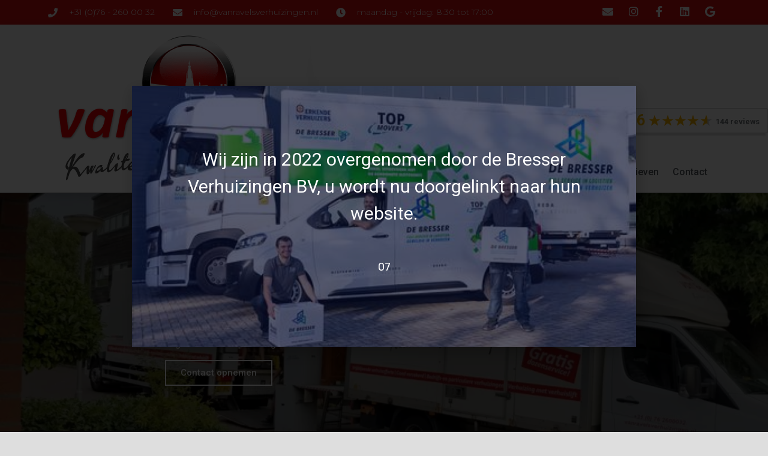

--- FILE ---
content_type: text/html; charset=UTF-8
request_url: https://vanravelsverhuizingen.nl/verhuisbedrijf-made/
body_size: 23656
content:
<!DOCTYPE html><html lang="nl"><head >	<meta charset="UTF-8" />
	<meta name="viewport" content="width=device-width, initial-scale=1" />
	<script data-cfasync="false" type="text/javascript">var ewww_webp_supported=!1;function check_webp_feature(A,e){var w;e=void 0!==e?e:function(){},ewww_webp_supported?e(ewww_webp_supported):((w=new Image).onload=function(){ewww_webp_supported=0<w.width&&0<w.height,e&&e(ewww_webp_supported)},w.onerror=function(){e&&e(!1)},w.src="data:image/webp;base64,"+{alpha:"UklGRkoAAABXRUJQVlA4WAoAAAAQAAAAAAAAAAAAQUxQSAwAAAARBxAR/Q9ERP8DAABWUDggGAAAABQBAJ0BKgEAAQAAAP4AAA3AAP7mtQAAAA=="}[A])}check_webp_feature("alpha");</script><script data-cfasync="false" type="text/javascript">var Arrive=function(c,w){"use strict";if(c.MutationObserver&&"undefined"!=typeof HTMLElement){var r,a=0,u=(r=HTMLElement.prototype.matches||HTMLElement.prototype.webkitMatchesSelector||HTMLElement.prototype.mozMatchesSelector||HTMLElement.prototype.msMatchesSelector,{matchesSelector:function(e,t){return e instanceof HTMLElement&&r.call(e,t)},addMethod:function(e,t,r){var a=e[t];e[t]=function(){return r.length==arguments.length?r.apply(this,arguments):"function"==typeof a?a.apply(this,arguments):void 0}},callCallbacks:function(e,t){t&&t.options.onceOnly&&1==t.firedElems.length&&(e=[e[0]]);for(var r,a=0;r=e[a];a++)r&&r.callback&&r.callback.call(r.elem,r.elem);t&&t.options.onceOnly&&1==t.firedElems.length&&t.me.unbindEventWithSelectorAndCallback.call(t.target,t.selector,t.callback)},checkChildNodesRecursively:function(e,t,r,a){for(var i,n=0;i=e[n];n++)r(i,t,a)&&a.push({callback:t.callback,elem:i}),0<i.childNodes.length&&u.checkChildNodesRecursively(i.childNodes,t,r,a)},mergeArrays:function(e,t){var r,a={};for(r in e)e.hasOwnProperty(r)&&(a[r]=e[r]);for(r in t)t.hasOwnProperty(r)&&(a[r]=t[r]);return a},toElementsArray:function(e){return e=void 0!==e&&("number"!=typeof e.length||e===c)?[e]:e}}),e=(l.prototype.addEvent=function(e,t,r,a){a={target:e,selector:t,options:r,callback:a,firedElems:[]};return this._beforeAdding&&this._beforeAdding(a),this._eventsBucket.push(a),a},l.prototype.removeEvent=function(e){for(var t,r=this._eventsBucket.length-1;t=this._eventsBucket[r];r--)e(t)&&(this._beforeRemoving&&this._beforeRemoving(t),(t=this._eventsBucket.splice(r,1))&&t.length&&(t[0].callback=null))},l.prototype.beforeAdding=function(e){this._beforeAdding=e},l.prototype.beforeRemoving=function(e){this._beforeRemoving=e},l),t=function(i,n){var o=new e,l=this,s={fireOnAttributesModification:!1};return o.beforeAdding(function(t){var e=t.target;e!==c.document&&e!==c||(e=document.getElementsByTagName("html")[0]);var r=new MutationObserver(function(e){n.call(this,e,t)}),a=i(t.options);r.observe(e,a),t.observer=r,t.me=l}),o.beforeRemoving(function(e){e.observer.disconnect()}),this.bindEvent=function(e,t,r){t=u.mergeArrays(s,t);for(var a=u.toElementsArray(this),i=0;i<a.length;i++)o.addEvent(a[i],e,t,r)},this.unbindEvent=function(){var r=u.toElementsArray(this);o.removeEvent(function(e){for(var t=0;t<r.length;t++)if(this===w||e.target===r[t])return!0;return!1})},this.unbindEventWithSelectorOrCallback=function(r){var a=u.toElementsArray(this),i=r,e="function"==typeof r?function(e){for(var t=0;t<a.length;t++)if((this===w||e.target===a[t])&&e.callback===i)return!0;return!1}:function(e){for(var t=0;t<a.length;t++)if((this===w||e.target===a[t])&&e.selector===r)return!0;return!1};o.removeEvent(e)},this.unbindEventWithSelectorAndCallback=function(r,a){var i=u.toElementsArray(this);o.removeEvent(function(e){for(var t=0;t<i.length;t++)if((this===w||e.target===i[t])&&e.selector===r&&e.callback===a)return!0;return!1})},this},i=new function(){var s={fireOnAttributesModification:!1,onceOnly:!1,existing:!1};function n(e,t,r){return!(!u.matchesSelector(e,t.selector)||(e._id===w&&(e._id=a++),-1!=t.firedElems.indexOf(e._id)))&&(t.firedElems.push(e._id),!0)}var c=(i=new t(function(e){var t={attributes:!1,childList:!0,subtree:!0};return e.fireOnAttributesModification&&(t.attributes=!0),t},function(e,i){e.forEach(function(e){var t=e.addedNodes,r=e.target,a=[];null!==t&&0<t.length?u.checkChildNodesRecursively(t,i,n,a):"attributes"===e.type&&n(r,i)&&a.push({callback:i.callback,elem:r}),u.callCallbacks(a,i)})})).bindEvent;return i.bindEvent=function(e,t,r){t=void 0===r?(r=t,s):u.mergeArrays(s,t);var a=u.toElementsArray(this);if(t.existing){for(var i=[],n=0;n<a.length;n++)for(var o=a[n].querySelectorAll(e),l=0;l<o.length;l++)i.push({callback:r,elem:o[l]});if(t.onceOnly&&i.length)return r.call(i[0].elem,i[0].elem);setTimeout(u.callCallbacks,1,i)}c.call(this,e,t,r)},i},o=new function(){var a={};function i(e,t){return u.matchesSelector(e,t.selector)}var n=(o=new t(function(){return{childList:!0,subtree:!0}},function(e,r){e.forEach(function(e){var t=e.removedNodes,e=[];null!==t&&0<t.length&&u.checkChildNodesRecursively(t,r,i,e),u.callCallbacks(e,r)})})).bindEvent;return o.bindEvent=function(e,t,r){t=void 0===r?(r=t,a):u.mergeArrays(a,t),n.call(this,e,t,r)},o};d(HTMLElement.prototype),d(NodeList.prototype),d(HTMLCollection.prototype),d(HTMLDocument.prototype),d(Window.prototype);var n={};return s(i,n,"unbindAllArrive"),s(o,n,"unbindAllLeave"),n}function l(){this._eventsBucket=[],this._beforeAdding=null,this._beforeRemoving=null}function s(e,t,r){u.addMethod(t,r,e.unbindEvent),u.addMethod(t,r,e.unbindEventWithSelectorOrCallback),u.addMethod(t,r,e.unbindEventWithSelectorAndCallback)}function d(e){e.arrive=i.bindEvent,s(i,e,"unbindArrive"),e.leave=o.bindEvent,s(o,e,"unbindLeave")}}(window,void 0),ewww_webp_supported=!1;function check_webp_feature(e,t){var r;ewww_webp_supported?t(ewww_webp_supported):((r=new Image).onload=function(){ewww_webp_supported=0<r.width&&0<r.height,t(ewww_webp_supported)},r.onerror=function(){t(!1)},r.src="data:image/webp;base64,"+{alpha:"UklGRkoAAABXRUJQVlA4WAoAAAAQAAAAAAAAAAAAQUxQSAwAAAARBxAR/Q9ERP8DAABWUDggGAAAABQBAJ0BKgEAAQAAAP4AAA3AAP7mtQAAAA==",animation:"UklGRlIAAABXRUJQVlA4WAoAAAASAAAAAAAAAAAAQU5JTQYAAAD/////AABBTk1GJgAAAAAAAAAAAAAAAAAAAGQAAABWUDhMDQAAAC8AAAAQBxAREYiI/gcA"}[e])}function ewwwLoadImages(e){if(e){for(var t=document.querySelectorAll(".batch-image img, .image-wrapper a, .ngg-pro-masonry-item a, .ngg-galleria-offscreen-seo-wrapper a"),r=0,a=t.length;r<a;r++)ewwwAttr(t[r],"data-src",t[r].getAttribute("data-webp")),ewwwAttr(t[r],"data-thumbnail",t[r].getAttribute("data-webp-thumbnail"));for(var i=document.querySelectorAll(".rev_slider ul li"),r=0,a=i.length;r<a;r++){ewwwAttr(i[r],"data-thumb",i[r].getAttribute("data-webp-thumb"));for(var n=1;n<11;)ewwwAttr(i[r],"data-param"+n,i[r].getAttribute("data-webp-param"+n)),n++}for(r=0,a=(i=document.querySelectorAll(".rev_slider img")).length;r<a;r++)ewwwAttr(i[r],"data-lazyload",i[r].getAttribute("data-webp-lazyload"));for(var o=document.querySelectorAll("div.woocommerce-product-gallery__image"),r=0,a=o.length;r<a;r++)ewwwAttr(o[r],"data-thumb",o[r].getAttribute("data-webp-thumb"))}for(var l=document.querySelectorAll("video"),r=0,a=l.length;r<a;r++)ewwwAttr(l[r],"poster",e?l[r].getAttribute("data-poster-webp"):l[r].getAttribute("data-poster-image"));for(var s,c=document.querySelectorAll("img.ewww_webp_lazy_load"),r=0,a=c.length;r<a;r++)e&&(ewwwAttr(c[r],"data-lazy-srcset",c[r].getAttribute("data-lazy-srcset-webp")),ewwwAttr(c[r],"data-srcset",c[r].getAttribute("data-srcset-webp")),ewwwAttr(c[r],"data-lazy-src",c[r].getAttribute("data-lazy-src-webp")),ewwwAttr(c[r],"data-src",c[r].getAttribute("data-src-webp")),ewwwAttr(c[r],"data-orig-file",c[r].getAttribute("data-webp-orig-file")),ewwwAttr(c[r],"data-medium-file",c[r].getAttribute("data-webp-medium-file")),ewwwAttr(c[r],"data-large-file",c[r].getAttribute("data-webp-large-file")),null!=(s=c[r].getAttribute("srcset"))&&!1!==s&&s.includes("R0lGOD")&&ewwwAttr(c[r],"src",c[r].getAttribute("data-lazy-src-webp"))),c[r].className=c[r].className.replace(/\bewww_webp_lazy_load\b/,"");for(var w=document.querySelectorAll(".ewww_webp"),r=0,a=w.length;r<a;r++)e?(ewwwAttr(w[r],"srcset",w[r].getAttribute("data-srcset-webp")),ewwwAttr(w[r],"src",w[r].getAttribute("data-src-webp")),ewwwAttr(w[r],"data-orig-file",w[r].getAttribute("data-webp-orig-file")),ewwwAttr(w[r],"data-medium-file",w[r].getAttribute("data-webp-medium-file")),ewwwAttr(w[r],"data-large-file",w[r].getAttribute("data-webp-large-file")),ewwwAttr(w[r],"data-large_image",w[r].getAttribute("data-webp-large_image")),ewwwAttr(w[r],"data-src",w[r].getAttribute("data-webp-src"))):(ewwwAttr(w[r],"srcset",w[r].getAttribute("data-srcset-img")),ewwwAttr(w[r],"src",w[r].getAttribute("data-src-img"))),w[r].className=w[r].className.replace(/\bewww_webp\b/,"ewww_webp_loaded");window.jQuery&&jQuery.fn.isotope&&jQuery.fn.imagesLoaded&&(jQuery(".fusion-posts-container-infinite").imagesLoaded(function(){jQuery(".fusion-posts-container-infinite").hasClass("isotope")&&jQuery(".fusion-posts-container-infinite").isotope()}),jQuery(".fusion-portfolio:not(.fusion-recent-works) .fusion-portfolio-wrapper").imagesLoaded(function(){jQuery(".fusion-portfolio:not(.fusion-recent-works) .fusion-portfolio-wrapper").isotope()}))}function ewwwWebPInit(e){ewwwLoadImages(e),ewwwNggLoadGalleries(e),document.arrive(".ewww_webp",function(){ewwwLoadImages(e)}),document.arrive(".ewww_webp_lazy_load",function(){ewwwLoadImages(e)}),document.arrive("videos",function(){ewwwLoadImages(e)}),"loading"==document.readyState?document.addEventListener("DOMContentLoaded",ewwwJSONParserInit):("undefined"!=typeof galleries&&ewwwNggParseGalleries(e),ewwwWooParseVariations(e))}function ewwwAttr(e,t,r){null!=r&&!1!==r&&e.setAttribute(t,r)}function ewwwJSONParserInit(){"undefined"!=typeof galleries&&check_webp_feature("alpha",ewwwNggParseGalleries),check_webp_feature("alpha",ewwwWooParseVariations)}function ewwwWooParseVariations(e){if(e)for(var t=document.querySelectorAll("form.variations_form"),r=0,a=t.length;r<a;r++){var i=t[r].getAttribute("data-product_variations"),n=!1;try{for(var o in i=JSON.parse(i))void 0!==i[o]&&void 0!==i[o].image&&(void 0!==i[o].image.src_webp&&(i[o].image.src=i[o].image.src_webp,n=!0),void 0!==i[o].image.srcset_webp&&(i[o].image.srcset=i[o].image.srcset_webp,n=!0),void 0!==i[o].image.full_src_webp&&(i[o].image.full_src=i[o].image.full_src_webp,n=!0),void 0!==i[o].image.gallery_thumbnail_src_webp&&(i[o].image.gallery_thumbnail_src=i[o].image.gallery_thumbnail_src_webp,n=!0),void 0!==i[o].image.thumb_src_webp&&(i[o].image.thumb_src=i[o].image.thumb_src_webp,n=!0));n&&ewwwAttr(t[r],"data-product_variations",JSON.stringify(i))}catch(e){}}}function ewwwNggParseGalleries(e){if(e)for(var t in galleries){var r=galleries[t];galleries[t].images_list=ewwwNggParseImageList(r.images_list)}}function ewwwNggLoadGalleries(e){e&&document.addEventListener("ngg.galleria.themeadded",function(e,t){window.ngg_galleria._create_backup=window.ngg_galleria.create,window.ngg_galleria.create=function(e,t){var r=$(e).data("id");return galleries["gallery_"+r].images_list=ewwwNggParseImageList(galleries["gallery_"+r].images_list),window.ngg_galleria._create_backup(e,t)}})}function ewwwNggParseImageList(e){for(var t in e){var r=e[t];if(void 0!==r["image-webp"]&&(e[t].image=r["image-webp"],delete e[t]["image-webp"]),void 0!==r["thumb-webp"]&&(e[t].thumb=r["thumb-webp"],delete e[t]["thumb-webp"]),void 0!==r.full_image_webp&&(e[t].full_image=r.full_image_webp,delete e[t].full_image_webp),void 0!==r.srcsets)for(var a in r.srcsets)nggSrcset=r.srcsets[a],void 0!==r.srcsets[a+"-webp"]&&(e[t].srcsets[a]=r.srcsets[a+"-webp"],delete e[t].srcsets[a+"-webp"]);if(void 0!==r.full_srcsets)for(var i in r.full_srcsets)nggFSrcset=r.full_srcsets[i],void 0!==r.full_srcsets[i+"-webp"]&&(e[t].full_srcsets[i]=r.full_srcsets[i+"-webp"],delete e[t].full_srcsets[i+"-webp"])}return e}check_webp_feature("alpha",ewwwWebPInit);</script><meta name='robots' content='index, follow, max-image-preview:large, max-snippet:-1, max-video-preview:-1' />

<!-- Google Tag Manager for WordPress by gtm4wp.com -->
<script data-cfasync="false" data-pagespeed-no-defer type="text/javascript">//<![CDATA[
	var gtm4wp_datalayer_name = "dataLayer";
	var dataLayer = dataLayer || [];
//]]>
</script>
<!-- End Google Tag Manager for WordPress by gtm4wp.com -->
	<!-- This site is optimized with the Yoast SEO plugin v18.5 - https://yoast.com/wordpress/plugins/seo/ -->
	<title>Verhuisbedrijf Made - Van Ravels Verhuizingen</title>
	<meta name="description" content="Verhuisbedrijf Made | Particulieren &amp; bedrijven | Ook spoed verhuizingen! Gratis dozenservice. Snel en vakkundig. Vraag vrijblijvend een offerte aan!" />
	<link rel="canonical" href="https://vanravelsverhuizingen.nl/verhuisbedrijf-made/" />
	<meta property="og:locale" content="nl_NL" />
	<meta property="og:type" content="article" />
	<meta property="og:title" content="Verhuisbedrijf Made - Van Ravels Verhuizingen" />
	<meta property="og:description" content="Verhuisbedrijf Made | Particulieren &amp; bedrijven | Ook spoed verhuizingen! Gratis dozenservice. Snel en vakkundig. Vraag vrijblijvend een offerte aan!" />
	<meta property="og:url" content="https://vanravelsverhuizingen.nl/verhuisbedrijf-made/" />
	<meta property="og:site_name" content="Van Ravels Verhuizingen" />
	<meta property="article:publisher" content="https://www.facebook.com/vanravelsverhuizingen" />
	<meta property="article:modified_time" content="2022-03-11T10:16:10+00:00" />
	<meta name="twitter:card" content="summary_large_image" />
	<meta name="twitter:label1" content="Geschatte leestijd" />
	<meta name="twitter:data1" content="4 minuten" />
	<script type="application/ld+json" class="yoast-schema-graph">{"@context":"https://schema.org","@graph":[{"@type":"WebSite","@id":"https://vanravelsverhuizingen.nl/#website","url":"https://vanravelsverhuizingen.nl/","name":"Van Ravels Verhuizingen","description":"Kwaliteits Verhuizingen","potentialAction":[{"@type":"SearchAction","target":{"@type":"EntryPoint","urlTemplate":"https://vanravelsverhuizingen.nl/?s={search_term_string}"},"query-input":"required name=search_term_string"}],"inLanguage":"nl"},{"@type":"WebPage","@id":"https://vanravelsverhuizingen.nl/verhuisbedrijf-made/#webpage","url":"https://vanravelsverhuizingen.nl/verhuisbedrijf-made/","name":"Verhuisbedrijf Made - Van Ravels Verhuizingen","isPartOf":{"@id":"https://vanravelsverhuizingen.nl/#website"},"datePublished":"2021-05-28T13:44:18+00:00","dateModified":"2022-03-11T10:16:10+00:00","description":"Verhuisbedrijf Made | Particulieren & bedrijven | Ook spoed verhuizingen! Gratis dozenservice. Snel en vakkundig. Vraag vrijblijvend een offerte aan!","breadcrumb":{"@id":"https://vanravelsverhuizingen.nl/verhuisbedrijf-made/#breadcrumb"},"inLanguage":"nl","potentialAction":[{"@type":"ReadAction","target":["https://vanravelsverhuizingen.nl/verhuisbedrijf-made/"]}]},{"@type":"BreadcrumbList","@id":"https://vanravelsverhuizingen.nl/verhuisbedrijf-made/#breadcrumb","itemListElement":[{"@type":"ListItem","position":1,"name":"Home","item":"https://vanravelsverhuizingen.nl/"},{"@type":"ListItem","position":2,"name":"Verhuisbedrijf Made"}]}]}</script>
	<!-- / Yoast SEO plugin. -->


<link rel='dns-prefetch' href='//s.w.org' />
<link rel="alternate" type="application/rss+xml" title="Van Ravels Verhuizingen &raquo; Feed" href="https://vanravelsverhuizingen.nl/feed/" />
<link rel="alternate" type="application/rss+xml" title="Van Ravels Verhuizingen &raquo; Reactiesfeed" href="https://vanravelsverhuizingen.nl/comments/feed/" />
<link rel="preload" href="https://vanravelsverhuizingen.nl/wp-content/plugins/menu-icons/css/fontawesome/css/all.min.css" as="style" media="all" onload="this.onload=null;this.rel='stylesheet'" />
<link rel="stylesheet" href="https://vanravelsverhuizingen.nl/wp-content/plugins/menu-icons/css/fontawesome/css/all.min.css" media="all" />
<noscript><link rel="stylesheet" href="https://vanravelsverhuizingen.nl/wp-content/plugins/menu-icons/css/fontawesome/css/all.min.css" media="all" /></noscript>
<!--[if IE]><link rel="stylesheet" href="https://vanravelsverhuizingen.nl/wp-content/plugins/menu-icons/css/fontawesome/css/all.min.css" media="all" /><![endif]-->
<link rel="preload" href="https://vanravelsverhuizingen.nl/wp-content/plugins/elementor/assets/lib/font-awesome/css/fontawesome.min.css" as="style" media="all" onload="this.onload=null;this.rel='stylesheet'" />
<link rel="stylesheet" href="https://vanravelsverhuizingen.nl/wp-content/plugins/elementor/assets/lib/font-awesome/css/fontawesome.min.css" media="all" />
<noscript><link rel="stylesheet" href="https://vanravelsverhuizingen.nl/wp-content/plugins/elementor/assets/lib/font-awesome/css/fontawesome.min.css" media="all" /></noscript>
<!--[if IE]><link rel="stylesheet" href="https://vanravelsverhuizingen.nl/wp-content/plugins/elementor/assets/lib/font-awesome/css/fontawesome.min.css" media="all" /><![endif]-->
<link rel="preload" href="https://vanravelsverhuizingen.nl/wp-content/plugins/elementor/assets/lib/font-awesome/css/solid.min.css" as="style" media="all" onload="this.onload=null;this.rel='stylesheet'" />
<link rel="stylesheet" href="https://vanravelsverhuizingen.nl/wp-content/plugins/elementor/assets/lib/font-awesome/css/solid.min.css" media="all" />
<noscript><link rel="stylesheet" href="https://vanravelsverhuizingen.nl/wp-content/plugins/elementor/assets/lib/font-awesome/css/solid.min.css" media="all" /></noscript>
<!--[if IE]><link rel="stylesheet" href="https://vanravelsverhuizingen.nl/wp-content/plugins/elementor/assets/lib/font-awesome/css/solid.min.css" media="all" /><![endif]-->
<link rel="preload" href="https://vanravelsverhuizingen.nl/wp-content/plugins/elementor/assets/lib/font-awesome/css/brands.min.css" as="style" media="all" onload="this.onload=null;this.rel='stylesheet'" />
<link rel="stylesheet" href="https://vanravelsverhuizingen.nl/wp-content/plugins/elementor/assets/lib/font-awesome/css/brands.min.css" media="all" />
<noscript><link rel="stylesheet" href="https://vanravelsverhuizingen.nl/wp-content/plugins/elementor/assets/lib/font-awesome/css/brands.min.css" media="all" /></noscript>
<!--[if IE]><link rel="stylesheet" href="https://vanravelsverhuizingen.nl/wp-content/plugins/elementor/assets/lib/font-awesome/css/brands.min.css" media="all" /><![endif]-->
<link rel="preload" href="https://fonts.googleapis.com/css2?family=Roboto:ital,wght@0,100;0,200;0,300;0,400;0,500;0,600;0,700;0,800;0,900;1,100;1,200;1,300;1,400;1,500;1,600;1,700;1,800;1,900&family=Roboto+Slab:ital,wght@0,100;0,200;0,300;0,400;0,500;0,600;0,700;0,800;0,900;1,100;1,200;1,300;1,400;1,500;1,600;1,700;1,800;1,900&family=Montserrat:ital,wght@0,100;0,200;0,300;0,400;0,500;0,600;0,700;0,800;0,900;1,100;1,200;1,300;1,400;1,500;1,600;1,700;1,800;1,900&family=Rubik:ital,wght@0,100;0,200;0,300;0,400;0,500;0,600;0,700;0,800;0,900;1,100;1,200;1,300;1,400;1,500;1,600;1,700;1,800;1,900&display=swap" as="style" media="all" onload="this.onload=null;this.rel='stylesheet'" />
<link rel="stylesheet" href="https://fonts.googleapis.com/css2?family=Roboto:ital,wght@0,100;0,200;0,300;0,400;0,500;0,600;0,700;0,800;0,900;1,100;1,200;1,300;1,400;1,500;1,600;1,700;1,800;1,900&family=Roboto+Slab:ital,wght@0,100;0,200;0,300;0,400;0,500;0,600;0,700;0,800;0,900;1,100;1,200;1,300;1,400;1,500;1,600;1,700;1,800;1,900&family=Montserrat:ital,wght@0,100;0,200;0,300;0,400;0,500;0,600;0,700;0,800;0,900;1,100;1,200;1,300;1,400;1,500;1,600;1,700;1,800;1,900&family=Rubik:ital,wght@0,100;0,200;0,300;0,400;0,500;0,600;0,700;0,800;0,900;1,100;1,200;1,300;1,400;1,500;1,600;1,700;1,800;1,900&display=swap" media="all" />
<noscript><link rel="stylesheet" href="https://fonts.googleapis.com/css2?family=Roboto:ital,wght@0,100;0,200;0,300;0,400;0,500;0,600;0,700;0,800;0,900;1,100;1,200;1,300;1,400;1,500;1,600;1,700;1,800;1,900&family=Roboto+Slab:ital,wght@0,100;0,200;0,300;0,400;0,500;0,600;0,700;0,800;0,900;1,100;1,200;1,300;1,400;1,500;1,600;1,700;1,800;1,900&family=Montserrat:ital,wght@0,100;0,200;0,300;0,400;0,500;0,600;0,700;0,800;0,900;1,100;1,200;1,300;1,400;1,500;1,600;1,700;1,800;1,900&family=Rubik:ital,wght@0,100;0,200;0,300;0,400;0,500;0,600;0,700;0,800;0,900;1,100;1,200;1,300;1,400;1,500;1,600;1,700;1,800;1,900&display=swap" media="all" /></noscript>
<!--[if IE]><link rel="stylesheet" href="https://fonts.googleapis.com/css2?family=Roboto:ital,wght@0,100;0,200;0,300;0,400;0,500;0,600;0,700;0,800;0,900;1,100;1,200;1,300;1,400;1,500;1,600;1,700;1,800;1,900&family=Roboto+Slab:ital,wght@0,100;0,200;0,300;0,400;0,500;0,600;0,700;0,800;0,900;1,100;1,200;1,300;1,400;1,500;1,600;1,700;1,800;1,900&family=Montserrat:ital,wght@0,100;0,200;0,300;0,400;0,500;0,600;0,700;0,800;0,900;1,100;1,200;1,300;1,400;1,500;1,600;1,700;1,800;1,900&family=Rubik:ital,wght@0,100;0,200;0,300;0,400;0,500;0,600;0,700;0,800;0,900;1,100;1,200;1,300;1,400;1,500;1,600;1,700;1,800;1,900&display=swap" media="all" /><![endif]-->
<style id='wp-block-library-theme-inline-css' type='text/css'>
.wp-block-audio figcaption{color:#555;font-size:13px;text-align:center}.is-dark-theme .wp-block-audio figcaption{color:hsla(0,0%,100%,.65)}.wp-block-code>code{font-family:Menlo,Consolas,monaco,monospace;color:#1e1e1e;padding:.8em 1em;border:1px solid #ddd;border-radius:4px}.wp-block-embed figcaption{color:#555;font-size:13px;text-align:center}.is-dark-theme .wp-block-embed figcaption{color:hsla(0,0%,100%,.65)}.blocks-gallery-caption{color:#555;font-size:13px;text-align:center}.is-dark-theme .blocks-gallery-caption{color:hsla(0,0%,100%,.65)}.wp-block-image figcaption{color:#555;font-size:13px;text-align:center}.is-dark-theme .wp-block-image figcaption{color:hsla(0,0%,100%,.65)}.wp-block-pullquote{border-top:4px solid;border-bottom:4px solid;margin-bottom:1.75em;color:currentColor}.wp-block-pullquote__citation,.wp-block-pullquote cite,.wp-block-pullquote footer{color:currentColor;text-transform:uppercase;font-size:.8125em;font-style:normal}.wp-block-quote{border-left:.25em solid;margin:0 0 1.75em;padding-left:1em}.wp-block-quote cite,.wp-block-quote footer{color:currentColor;font-size:.8125em;position:relative;font-style:normal}.wp-block-quote.has-text-align-right{border-left:none;border-right:.25em solid;padding-left:0;padding-right:1em}.wp-block-quote.has-text-align-center{border:none;padding-left:0}.wp-block-quote.is-large,.wp-block-quote.is-style-large,.wp-block-quote.is-style-plain{border:none}.wp-block-search .wp-block-search__label{font-weight:700}.wp-block-group:where(.has-background){padding:1.25em 2.375em}.wp-block-separator{border:none;border-bottom:2px solid;margin-left:auto;margin-right:auto;opacity:.4}.wp-block-separator:not(.is-style-wide):not(.is-style-dots){width:100px}.wp-block-separator.has-background:not(.is-style-dots){border-bottom:none;height:1px}.wp-block-separator.has-background:not(.is-style-wide):not(.is-style-dots){height:2px}.wp-block-table thead{border-bottom:3px solid}.wp-block-table tfoot{border-top:3px solid}.wp-block-table td,.wp-block-table th{padding:.5em;border:1px solid;word-break:normal}.wp-block-table figcaption{color:#555;font-size:13px;text-align:center}.is-dark-theme .wp-block-table figcaption{color:hsla(0,0%,100%,.65)}.wp-block-video figcaption{color:#555;font-size:13px;text-align:center}.is-dark-theme .wp-block-video figcaption{color:hsla(0,0%,100%,.65)}.wp-block-template-part.has-background{padding:1.25em 2.375em;margin-top:0;margin-bottom:0}
</style>
<style id='global-styles-inline-css' type='text/css'>
body{--wp--preset--color--black: #000000;--wp--preset--color--cyan-bluish-gray: #abb8c3;--wp--preset--color--white: #ffffff;--wp--preset--color--pale-pink: #f78da7;--wp--preset--color--vivid-red: #cf2e2e;--wp--preset--color--luminous-vivid-orange: #ff6900;--wp--preset--color--luminous-vivid-amber: #fcb900;--wp--preset--color--light-green-cyan: #7bdcb5;--wp--preset--color--vivid-green-cyan: #00d084;--wp--preset--color--pale-cyan-blue: #8ed1fc;--wp--preset--color--vivid-cyan-blue: #0693e3;--wp--preset--color--vivid-purple: #9b51e0;--wp--preset--gradient--vivid-cyan-blue-to-vivid-purple: linear-gradient(135deg,rgba(6,147,227,1) 0%,rgb(155,81,224) 100%);--wp--preset--gradient--light-green-cyan-to-vivid-green-cyan: linear-gradient(135deg,rgb(122,220,180) 0%,rgb(0,208,130) 100%);--wp--preset--gradient--luminous-vivid-amber-to-luminous-vivid-orange: linear-gradient(135deg,rgba(252,185,0,1) 0%,rgba(255,105,0,1) 100%);--wp--preset--gradient--luminous-vivid-orange-to-vivid-red: linear-gradient(135deg,rgba(255,105,0,1) 0%,rgb(207,46,46) 100%);--wp--preset--gradient--very-light-gray-to-cyan-bluish-gray: linear-gradient(135deg,rgb(238,238,238) 0%,rgb(169,184,195) 100%);--wp--preset--gradient--cool-to-warm-spectrum: linear-gradient(135deg,rgb(74,234,220) 0%,rgb(151,120,209) 20%,rgb(207,42,186) 40%,rgb(238,44,130) 60%,rgb(251,105,98) 80%,rgb(254,248,76) 100%);--wp--preset--gradient--blush-light-purple: linear-gradient(135deg,rgb(255,206,236) 0%,rgb(152,150,240) 100%);--wp--preset--gradient--blush-bordeaux: linear-gradient(135deg,rgb(254,205,165) 0%,rgb(254,45,45) 50%,rgb(107,0,62) 100%);--wp--preset--gradient--luminous-dusk: linear-gradient(135deg,rgb(255,203,112) 0%,rgb(199,81,192) 50%,rgb(65,88,208) 100%);--wp--preset--gradient--pale-ocean: linear-gradient(135deg,rgb(255,245,203) 0%,rgb(182,227,212) 50%,rgb(51,167,181) 100%);--wp--preset--gradient--electric-grass: linear-gradient(135deg,rgb(202,248,128) 0%,rgb(113,206,126) 100%);--wp--preset--gradient--midnight: linear-gradient(135deg,rgb(2,3,129) 0%,rgb(40,116,252) 100%);--wp--preset--duotone--dark-grayscale: url('#wp-duotone-dark-grayscale');--wp--preset--duotone--grayscale: url('#wp-duotone-grayscale');--wp--preset--duotone--purple-yellow: url('#wp-duotone-purple-yellow');--wp--preset--duotone--blue-red: url('#wp-duotone-blue-red');--wp--preset--duotone--midnight: url('#wp-duotone-midnight');--wp--preset--duotone--magenta-yellow: url('#wp-duotone-magenta-yellow');--wp--preset--duotone--purple-green: url('#wp-duotone-purple-green');--wp--preset--duotone--blue-orange: url('#wp-duotone-blue-orange');--wp--preset--font-size--small: 13px;--wp--preset--font-size--medium: 20px;--wp--preset--font-size--large: 36px;--wp--preset--font-size--x-large: 42px;}.has-black-color{color: var(--wp--preset--color--black) !important;}.has-cyan-bluish-gray-color{color: var(--wp--preset--color--cyan-bluish-gray) !important;}.has-white-color{color: var(--wp--preset--color--white) !important;}.has-pale-pink-color{color: var(--wp--preset--color--pale-pink) !important;}.has-vivid-red-color{color: var(--wp--preset--color--vivid-red) !important;}.has-luminous-vivid-orange-color{color: var(--wp--preset--color--luminous-vivid-orange) !important;}.has-luminous-vivid-amber-color{color: var(--wp--preset--color--luminous-vivid-amber) !important;}.has-light-green-cyan-color{color: var(--wp--preset--color--light-green-cyan) !important;}.has-vivid-green-cyan-color{color: var(--wp--preset--color--vivid-green-cyan) !important;}.has-pale-cyan-blue-color{color: var(--wp--preset--color--pale-cyan-blue) !important;}.has-vivid-cyan-blue-color{color: var(--wp--preset--color--vivid-cyan-blue) !important;}.has-vivid-purple-color{color: var(--wp--preset--color--vivid-purple) !important;}.has-black-background-color{background-color: var(--wp--preset--color--black) !important;}.has-cyan-bluish-gray-background-color{background-color: var(--wp--preset--color--cyan-bluish-gray) !important;}.has-white-background-color{background-color: var(--wp--preset--color--white) !important;}.has-pale-pink-background-color{background-color: var(--wp--preset--color--pale-pink) !important;}.has-vivid-red-background-color{background-color: var(--wp--preset--color--vivid-red) !important;}.has-luminous-vivid-orange-background-color{background-color: var(--wp--preset--color--luminous-vivid-orange) !important;}.has-luminous-vivid-amber-background-color{background-color: var(--wp--preset--color--luminous-vivid-amber) !important;}.has-light-green-cyan-background-color{background-color: var(--wp--preset--color--light-green-cyan) !important;}.has-vivid-green-cyan-background-color{background-color: var(--wp--preset--color--vivid-green-cyan) !important;}.has-pale-cyan-blue-background-color{background-color: var(--wp--preset--color--pale-cyan-blue) !important;}.has-vivid-cyan-blue-background-color{background-color: var(--wp--preset--color--vivid-cyan-blue) !important;}.has-vivid-purple-background-color{background-color: var(--wp--preset--color--vivid-purple) !important;}.has-black-border-color{border-color: var(--wp--preset--color--black) !important;}.has-cyan-bluish-gray-border-color{border-color: var(--wp--preset--color--cyan-bluish-gray) !important;}.has-white-border-color{border-color: var(--wp--preset--color--white) !important;}.has-pale-pink-border-color{border-color: var(--wp--preset--color--pale-pink) !important;}.has-vivid-red-border-color{border-color: var(--wp--preset--color--vivid-red) !important;}.has-luminous-vivid-orange-border-color{border-color: var(--wp--preset--color--luminous-vivid-orange) !important;}.has-luminous-vivid-amber-border-color{border-color: var(--wp--preset--color--luminous-vivid-amber) !important;}.has-light-green-cyan-border-color{border-color: var(--wp--preset--color--light-green-cyan) !important;}.has-vivid-green-cyan-border-color{border-color: var(--wp--preset--color--vivid-green-cyan) !important;}.has-pale-cyan-blue-border-color{border-color: var(--wp--preset--color--pale-cyan-blue) !important;}.has-vivid-cyan-blue-border-color{border-color: var(--wp--preset--color--vivid-cyan-blue) !important;}.has-vivid-purple-border-color{border-color: var(--wp--preset--color--vivid-purple) !important;}.has-vivid-cyan-blue-to-vivid-purple-gradient-background{background: var(--wp--preset--gradient--vivid-cyan-blue-to-vivid-purple) !important;}.has-light-green-cyan-to-vivid-green-cyan-gradient-background{background: var(--wp--preset--gradient--light-green-cyan-to-vivid-green-cyan) !important;}.has-luminous-vivid-amber-to-luminous-vivid-orange-gradient-background{background: var(--wp--preset--gradient--luminous-vivid-amber-to-luminous-vivid-orange) !important;}.has-luminous-vivid-orange-to-vivid-red-gradient-background{background: var(--wp--preset--gradient--luminous-vivid-orange-to-vivid-red) !important;}.has-very-light-gray-to-cyan-bluish-gray-gradient-background{background: var(--wp--preset--gradient--very-light-gray-to-cyan-bluish-gray) !important;}.has-cool-to-warm-spectrum-gradient-background{background: var(--wp--preset--gradient--cool-to-warm-spectrum) !important;}.has-blush-light-purple-gradient-background{background: var(--wp--preset--gradient--blush-light-purple) !important;}.has-blush-bordeaux-gradient-background{background: var(--wp--preset--gradient--blush-bordeaux) !important;}.has-luminous-dusk-gradient-background{background: var(--wp--preset--gradient--luminous-dusk) !important;}.has-pale-ocean-gradient-background{background: var(--wp--preset--gradient--pale-ocean) !important;}.has-electric-grass-gradient-background{background: var(--wp--preset--gradient--electric-grass) !important;}.has-midnight-gradient-background{background: var(--wp--preset--gradient--midnight) !important;}.has-small-font-size{font-size: var(--wp--preset--font-size--small) !important;}.has-medium-font-size{font-size: var(--wp--preset--font-size--medium) !important;}.has-large-font-size{font-size: var(--wp--preset--font-size--large) !important;}.has-x-large-font-size{font-size: var(--wp--preset--font-size--x-large) !important;}
</style>
<link rel='stylesheet' id='google-fonts-1-css'  href='https://fonts.googleapis.com/css?family=Roboto%3A100%2C100italic%2C200%2C200italic%2C300%2C300italic%2C400%2C400italic%2C500%2C500italic%2C600%2C600italic%2C700%2C700italic%2C800%2C800italic%2C900%2C900italic%7CRoboto+Slab%3A100%2C100italic%2C200%2C200italic%2C300%2C300italic%2C400%2C400italic%2C500%2C500italic%2C600%2C600italic%2C700%2C700italic%2C800%2C800italic%2C900%2C900italic%7CMontserrat%3A100%2C100italic%2C200%2C200italic%2C300%2C300italic%2C400%2C400italic%2C500%2C500italic%2C600%2C600italic%2C700%2C700italic%2C800%2C800italic%2C900%2C900italic%7CRubik%3A100%2C100italic%2C200%2C200italic%2C300%2C300italic%2C400%2C400italic%2C500%2C500italic%2C600%2C600italic%2C700%2C700italic%2C800%2C800italic%2C900%2C900italic&#038;display=auto&#038;ver=5.9.12' type='text/css' media='all' />
<link rel='stylesheet' id='wpo_min-header-0-css'  href='https://vanravelsverhuizingen.nl/wp-content/cache/wpo-minify/1725784430/assets/wpo-minify-header-jupiterx_icons1.21.0.min.css' type='text/css' media='all' />
<link rel='stylesheet' id='wpo_min-header-1-css'  href='https://vanravelsverhuizingen.nl/wp-content/cache/wpo-minify/1725784430/assets/wpo-minify-header-dashicons.min.css' type='text/css' media='all' />
<link rel='stylesheet' id='wpo_min-header-2-css'  href='https://vanravelsverhuizingen.nl/wp-content/cache/wpo-minify/1725784430/assets/wpo-minify-header-menu-icons-extra0.12.11.min.css' type='text/css' media='all' />
<link rel='stylesheet' id='wpo_min-header-3-css'  href='https://vanravelsverhuizingen.nl/wp-content/cache/wpo-minify/1725784430/assets/wpo-minify-header-wp-block-library.min.css' type='text/css' media='all' />
<link rel='stylesheet' id='wpo_min-header-4-css'  href='https://vanravelsverhuizingen.nl/wp-content/cache/wpo-minify/1725784430/assets/wpo-minify-header-google_business_reviews_rating_wp_css.min.css' type='text/css' media='all' />
<link rel='stylesheet' id='wpo_min-header-5-css'  href='https://vanravelsverhuizingen.nl/wp-content/cache/wpo-minify/1725784430/assets/wpo-minify-header-grw-public-main-css2.1.4.min.css' type='text/css' media='all' />
<link rel='stylesheet' id='wpo_min-header-6-css'  href='https://vanravelsverhuizingen.nl/wp-content/cache/wpo-minify/1725784430/assets/wpo-minify-header-jupiterx1.21.0.min.css' type='text/css' media='all' />
<link rel='stylesheet' id='wpo_min-header-7-css'  href='https://vanravelsverhuizingen.nl/wp-content/cache/wpo-minify/1725784430/assets/wpo-minify-header-jupiterx-elements-dynamic-styles1.21.0.min.css' type='text/css' media='all' />
<link rel='stylesheet' id='wpo_min-header-8-css'  href='https://vanravelsverhuizingen.nl/wp-content/cache/wpo-minify/1725784430/assets/wpo-minify-header-elementor-icons5.18.0.min.css' type='text/css' media='all' />
<link rel='stylesheet' id='wpo_min-header-9-css'  href='https://vanravelsverhuizingen.nl/wp-content/cache/wpo-minify/1725784430/assets/wpo-minify-header-elementor-frontend-legacy3.12.1.min.css' type='text/css' media='all' />
<link rel='stylesheet' id='wpo_min-header-10-css'  href='https://vanravelsverhuizingen.nl/wp-content/cache/wpo-minify/1725784430/assets/wpo-minify-header-elementor-frontend3.12.1.min.css' type='text/css' media='all' />
<link rel='stylesheet' id='wpo_min-header-11-css'  href='https://vanravelsverhuizingen.nl/wp-content/cache/wpo-minify/1725784430/assets/wpo-minify-header-swiper5.3.6.min.css' type='text/css' media='all' />
<link rel='stylesheet' id='wpo_min-header-12-css'  href='https://vanravelsverhuizingen.nl/wp-content/cache/wpo-minify/1725784430/assets/wpo-minify-header-jupiterx-core-raven-frontend.min.css' type='text/css' media='all' />
<link rel='stylesheet' id='wpo_min-header-13-css'  href='https://vanravelsverhuizingen.nl/wp-content/cache/wpo-minify/1725784430/assets/wpo-minify-header-elementor-post-8.min.css' type='text/css' media='all' />
<link rel='stylesheet' id='wpo_min-header-14-css'  href='https://vanravelsverhuizingen.nl/wp-content/cache/wpo-minify/1725784430/assets/wpo-minify-header-elementor-pro3.12.1.min.css' type='text/css' media='all' />
<link rel='stylesheet' id='wpo_min-header-15-css'  href='https://vanravelsverhuizingen.nl/wp-content/cache/wpo-minify/1725784430/assets/wpo-minify-header-flatpickr4.1.4.min.css' type='text/css' media='all' />
<link rel='stylesheet' id='wpo_min-header-16-css'  href='https://vanravelsverhuizingen.nl/wp-content/cache/wpo-minify/1725784430/assets/wpo-minify-header-elementor-global.min.css' type='text/css' media='all' />
<link rel='stylesheet' id='wpo_min-header-17-css'  href='https://vanravelsverhuizingen.nl/wp-content/cache/wpo-minify/1725784430/assets/wpo-minify-header-elementor-post-1199.min.css' type='text/css' media='all' />
<link rel='stylesheet' id='wpo_min-header-18-css'  href='https://vanravelsverhuizingen.nl/wp-content/cache/wpo-minify/1725784430/assets/wpo-minify-header-elementor-post-2411.min.css' type='text/css' media='all' />
<link rel='stylesheet' id='wpo_min-header-19-css'  href='https://vanravelsverhuizingen.nl/wp-content/cache/wpo-minify/1725784430/assets/wpo-minify-header-elementor-post-13.min.css' type='text/css' media='all' />
<link rel='stylesheet' id='wpo_min-header-20-css'  href='https://vanravelsverhuizingen.nl/wp-content/cache/wpo-minify/1725784430/assets/wpo-minify-header-elementor-post-23.min.css' type='text/css' media='all' />
<link rel="preconnect" href="https://fonts.gstatic.com/" crossorigin><script defer type='text/javascript' src='https://vanravelsverhuizingen.nl/wp-content/cache/wpo-minify/1725784430/assets/wpo-minify-header-jquery-core3.6.0.min.js' id='wpo_min-header-0-js'></script>
<script defer type='text/javascript' src='https://vanravelsverhuizingen.nl/wp-content/cache/wpo-minify/1725784430/assets/wpo-minify-header-jquery-migrate3.3.2.min.js' id='wpo_min-header-1-js'></script>
<script defer type='text/javascript' src='https://vanravelsverhuizingen.nl/wp-content/cache/wpo-minify/1725784430/assets/wpo-minify-header-jquerygoogle_business_reviews_rating_wp_js3.6.0.min.js' id='wpo_min-header-2-js'></script>
<script defer type='text/javascript' src='https://vanravelsverhuizingen.nl/wp-content/cache/wpo-minify/1725784430/assets/wpo-minify-header-grw-public-main-js2.1.4.min.js' id='wpo_min-header-3-js'></script>
<script defer type='text/javascript' src='https://vanravelsverhuizingen.nl/wp-content/cache/wpo-minify/1725784430/assets/wpo-minify-header-jupiterx-webfont1.6.26.min.js' id='wpo_min-header-4-js'></script>
<script defer type='text/javascript' src='https://vanravelsverhuizingen.nl/wp-content/cache/wpo-minify/1725784430/assets/wpo-minify-header-jupiterx-utils1.21.0.min.js' id='wpo_min-header-5-js'></script>
<link rel="https://api.w.org/" href="https://vanravelsverhuizingen.nl/wp-json/" /><link rel="alternate" type="application/json" href="https://vanravelsverhuizingen.nl/wp-json/wp/v2/pages/1199" /><link rel="EditURI" type="application/rsd+xml" title="RSD" href="https://vanravelsverhuizingen.nl/xmlrpc.php?rsd" />
<link rel="wlwmanifest" type="application/wlwmanifest+xml" href="https://vanravelsverhuizingen.nl/wp-includes/wlwmanifest.xml" /> 
<meta name="generator" content="WordPress 5.9.12" />
<link rel='shortlink' href='https://vanravelsverhuizingen.nl/?p=1199' />
<link rel="alternate" type="application/json+oembed" href="https://vanravelsverhuizingen.nl/wp-json/oembed/1.0/embed?url=https%3A%2F%2Fvanravelsverhuizingen.nl%2Fverhuisbedrijf-made%2F" />
<link rel="alternate" type="text/xml+oembed" href="https://vanravelsverhuizingen.nl/wp-json/oembed/1.0/embed?url=https%3A%2F%2Fvanravelsverhuizingen.nl%2Fverhuisbedrijf-made%2F&#038;format=xml" />

		<!-- GA Google Analytics @ https://m0n.co/ga -->
		<script>
			(function(i,s,o,g,r,a,m){i['GoogleAnalyticsObject']=r;i[r]=i[r]||function(){
			(i[r].q=i[r].q||[]).push(arguments)},i[r].l=1*new Date();a=s.createElement(o),
			m=s.getElementsByTagName(o)[0];a.async=1;a.src=g;m.parentNode.insertBefore(a,m)
			})(window,document,'script','https://www.google-analytics.com/analytics.js','ga');
			ga('create', 'UA-117114844-1', 'auto');
			ga('require', 'displayfeatures');
			ga('send', 'pageview');
		</script>

	
<!-- Google Tag Manager for WordPress by gtm4wp.com -->
<script data-cfasync="false" data-pagespeed-no-defer type="text/javascript">//<![CDATA[
	var dataLayer_content = {"pagePostType":"page","pagePostType2":"single-page","pagePostAuthor":"Paul Habraken"};
	dataLayer.push( dataLayer_content );//]]>
</script>
<script data-cfasync="false">//<![CDATA[
(function(w,d,s,l,i){w[l]=w[l]||[];w[l].push({'gtm.start':
new Date().getTime(),event:'gtm.js'});var f=d.getElementsByTagName(s)[0],
j=d.createElement(s),dl=l!='dataLayer'?'&l='+l:'';j.async=true;j.src=
'//www.googletagmanager.com/gtm.'+'js?id='+i+dl;f.parentNode.insertBefore(j,f);
})(window,document,'script','dataLayer','GTM-TWHDCD6');//]]>
</script>
<!-- End Google Tag Manager -->
<!-- End Google Tag Manager for WordPress by gtm4wp.com --><meta name="generator" content="Elementor 3.12.1; features: additional_custom_breakpoints; settings: css_print_method-external, google_font-enabled, font_display-auto">
<style type="text/css">.recentcomments a{display:inline !important;padding:0 !important;margin:0 !important;}</style><noscript><style>.lazyload[data-src]{display:none !important;}</style></noscript><style>.lazyload{background-image:none !important;}.lazyload:before{background-image:none !important;}</style><style>.wp-block-gallery.is-cropped .blocks-gallery-item picture{height:100%;width:100%;}</style><style type="text/css">.saboxplugin-wrap{-webkit-box-sizing:border-box;-moz-box-sizing:border-box;-ms-box-sizing:border-box;box-sizing:border-box;border:1px solid #eee;width:100%;clear:both;display:block;overflow:hidden;word-wrap:break-word;position:relative}.saboxplugin-wrap .saboxplugin-gravatar{float:left;padding:0 20px 20px 20px}.saboxplugin-wrap .saboxplugin-gravatar img{max-width:100px;height:auto;border-radius:0;}.saboxplugin-wrap .saboxplugin-authorname{font-size:18px;line-height:1;margin:20px 0 0 20px;display:block}.saboxplugin-wrap .saboxplugin-authorname a{text-decoration:none}.saboxplugin-wrap .saboxplugin-authorname a:focus{outline:0}.saboxplugin-wrap .saboxplugin-desc{display:block;margin:5px 20px}.saboxplugin-wrap .saboxplugin-desc a{text-decoration:underline}.saboxplugin-wrap .saboxplugin-desc p{margin:5px 0 12px}.saboxplugin-wrap .saboxplugin-web{margin:0 20px 15px;text-align:left}.saboxplugin-wrap .sab-web-position{text-align:right}.saboxplugin-wrap .saboxplugin-web a{color:#ccc;text-decoration:none}.saboxplugin-wrap .saboxplugin-socials{position:relative;display:block;background:#fcfcfc;padding:5px;border-top:1px solid #eee}.saboxplugin-wrap .saboxplugin-socials a svg{width:20px;height:20px}.saboxplugin-wrap .saboxplugin-socials a svg .st2{fill:#fff; transform-origin:center center;}.saboxplugin-wrap .saboxplugin-socials a svg .st1{fill:rgba(0,0,0,.3)}.saboxplugin-wrap .saboxplugin-socials a:hover{opacity:.8;-webkit-transition:opacity .4s;-moz-transition:opacity .4s;-o-transition:opacity .4s;transition:opacity .4s;box-shadow:none!important;-webkit-box-shadow:none!important}.saboxplugin-wrap .saboxplugin-socials .saboxplugin-icon-color{box-shadow:none;padding:0;border:0;-webkit-transition:opacity .4s;-moz-transition:opacity .4s;-o-transition:opacity .4s;transition:opacity .4s;display:inline-block;color:#fff;font-size:0;text-decoration:inherit;margin:5px;-webkit-border-radius:0;-moz-border-radius:0;-ms-border-radius:0;-o-border-radius:0;border-radius:0;overflow:hidden}.saboxplugin-wrap .saboxplugin-socials .saboxplugin-icon-grey{text-decoration:inherit;box-shadow:none;position:relative;display:-moz-inline-stack;display:inline-block;vertical-align:middle;zoom:1;margin:10px 5px;color:#444;fill:#444}.clearfix:after,.clearfix:before{content:' ';display:table;line-height:0;clear:both}.ie7 .clearfix{zoom:1}.saboxplugin-socials.sabox-colored .saboxplugin-icon-color .sab-twitch{border-color:#38245c}.saboxplugin-socials.sabox-colored .saboxplugin-icon-color .sab-addthis{border-color:#e91c00}.saboxplugin-socials.sabox-colored .saboxplugin-icon-color .sab-behance{border-color:#003eb0}.saboxplugin-socials.sabox-colored .saboxplugin-icon-color .sab-delicious{border-color:#06c}.saboxplugin-socials.sabox-colored .saboxplugin-icon-color .sab-deviantart{border-color:#036824}.saboxplugin-socials.sabox-colored .saboxplugin-icon-color .sab-digg{border-color:#00327c}.saboxplugin-socials.sabox-colored .saboxplugin-icon-color .sab-dribbble{border-color:#ba1655}.saboxplugin-socials.sabox-colored .saboxplugin-icon-color .sab-facebook{border-color:#1e2e4f}.saboxplugin-socials.sabox-colored .saboxplugin-icon-color .sab-flickr{border-color:#003576}.saboxplugin-socials.sabox-colored .saboxplugin-icon-color .sab-github{border-color:#264874}.saboxplugin-socials.sabox-colored .saboxplugin-icon-color .sab-google{border-color:#0b51c5}.saboxplugin-socials.sabox-colored .saboxplugin-icon-color .sab-googleplus{border-color:#96271a}.saboxplugin-socials.sabox-colored .saboxplugin-icon-color .sab-html5{border-color:#902e13}.saboxplugin-socials.sabox-colored .saboxplugin-icon-color .sab-instagram{border-color:#1630aa}.saboxplugin-socials.sabox-colored .saboxplugin-icon-color .sab-linkedin{border-color:#00344f}.saboxplugin-socials.sabox-colored .saboxplugin-icon-color .sab-pinterest{border-color:#5b040e}.saboxplugin-socials.sabox-colored .saboxplugin-icon-color .sab-reddit{border-color:#992900}.saboxplugin-socials.sabox-colored .saboxplugin-icon-color .sab-rss{border-color:#a43b0a}.saboxplugin-socials.sabox-colored .saboxplugin-icon-color .sab-sharethis{border-color:#5d8420}.saboxplugin-socials.sabox-colored .saboxplugin-icon-color .sab-skype{border-color:#00658a}.saboxplugin-socials.sabox-colored .saboxplugin-icon-color .sab-soundcloud{border-color:#995200}.saboxplugin-socials.sabox-colored .saboxplugin-icon-color .sab-spotify{border-color:#0f612c}.saboxplugin-socials.sabox-colored .saboxplugin-icon-color .sab-stackoverflow{border-color:#a95009}.saboxplugin-socials.sabox-colored .saboxplugin-icon-color .sab-steam{border-color:#006388}.saboxplugin-socials.sabox-colored .saboxplugin-icon-color .sab-user_email{border-color:#b84e05}.saboxplugin-socials.sabox-colored .saboxplugin-icon-color .sab-stumbleUpon{border-color:#9b280e}.saboxplugin-socials.sabox-colored .saboxplugin-icon-color .sab-tumblr{border-color:#10151b}.saboxplugin-socials.sabox-colored .saboxplugin-icon-color .sab-twitter{border-color:#0967a0}.saboxplugin-socials.sabox-colored .saboxplugin-icon-color .sab-vimeo{border-color:#0d7091}.saboxplugin-socials.sabox-colored .saboxplugin-icon-color .sab-windows{border-color:#003f71}.saboxplugin-socials.sabox-colored .saboxplugin-icon-color .sab-whatsapp{border-color:#003f71}.saboxplugin-socials.sabox-colored .saboxplugin-icon-color .sab-wordpress{border-color:#0f3647}.saboxplugin-socials.sabox-colored .saboxplugin-icon-color .sab-yahoo{border-color:#14002d}.saboxplugin-socials.sabox-colored .saboxplugin-icon-color .sab-youtube{border-color:#900}.saboxplugin-socials.sabox-colored .saboxplugin-icon-color .sab-xing{border-color:#000202}.saboxplugin-socials.sabox-colored .saboxplugin-icon-color .sab-mixcloud{border-color:#2475a0}.saboxplugin-socials.sabox-colored .saboxplugin-icon-color .sab-vk{border-color:#243549}.saboxplugin-socials.sabox-colored .saboxplugin-icon-color .sab-medium{border-color:#00452c}.saboxplugin-socials.sabox-colored .saboxplugin-icon-color .sab-quora{border-color:#420e00}.saboxplugin-socials.sabox-colored .saboxplugin-icon-color .sab-meetup{border-color:#9b181c}.saboxplugin-socials.sabox-colored .saboxplugin-icon-color .sab-goodreads{border-color:#000}.saboxplugin-socials.sabox-colored .saboxplugin-icon-color .sab-snapchat{border-color:#999700}.saboxplugin-socials.sabox-colored .saboxplugin-icon-color .sab-500px{border-color:#00557f}.saboxplugin-socials.sabox-colored .saboxplugin-icon-color .sab-mastodont{border-color:#185886}.sabox-plus-item{margin-bottom:20px}@media screen and (max-width:480px){.saboxplugin-wrap{text-align:center}.saboxplugin-wrap .saboxplugin-gravatar{float:none;padding:20px 0;text-align:center;margin:0 auto;display:block}.saboxplugin-wrap .saboxplugin-gravatar img{float:none;display:inline-block;display:-moz-inline-stack;vertical-align:middle;zoom:1}.saboxplugin-wrap .saboxplugin-desc{margin:0 10px 20px;text-align:center}.saboxplugin-wrap .saboxplugin-authorname{text-align:center;margin:10px 0 20px}}body .saboxplugin-authorname a,body .saboxplugin-authorname a:hover{box-shadow:none;-webkit-box-shadow:none}a.sab-profile-edit{font-size:16px!important;line-height:1!important}.sab-edit-settings a,a.sab-profile-edit{color:#0073aa!important;box-shadow:none!important;-webkit-box-shadow:none!important}.sab-edit-settings{margin-right:15px;position:absolute;right:0;z-index:2;bottom:10px;line-height:20px}.sab-edit-settings i{margin-left:5px}.saboxplugin-socials{line-height:1!important}.rtl .saboxplugin-wrap .saboxplugin-gravatar{float:right}.rtl .saboxplugin-wrap .saboxplugin-authorname{display:flex;align-items:center}.rtl .saboxplugin-wrap .saboxplugin-authorname .sab-profile-edit{margin-right:10px}.rtl .sab-edit-settings{right:auto;left:0}img.sab-custom-avatar{max-width:75px;}.saboxplugin-wrap {margin-top:0px; margin-bottom:0px; padding: 0px 0px }.saboxplugin-wrap .saboxplugin-authorname {font-size:18px; line-height:25px;}.saboxplugin-wrap .saboxplugin-desc p, .saboxplugin-wrap .saboxplugin-desc {font-size:14px !important; line-height:21px !important;}.saboxplugin-wrap .saboxplugin-web {font-size:14px;}.saboxplugin-wrap .saboxplugin-socials a svg {width:18px;height:18px;}</style><link rel="icon" href="https://vanravelsverhuizingen.nl/wp-content/uploads/2020/12/favicon.ico" sizes="32x32" />
<link rel="icon" href="https://vanravelsverhuizingen.nl/wp-content/uploads/2020/12/favicon.ico" sizes="192x192" />
<link rel="apple-touch-icon" href="https://vanravelsverhuizingen.nl/wp-content/uploads/2020/12/favicon.ico" />
<meta name="msapplication-TileImage" content="https://vanravelsverhuizingen.nl/wp-content/uploads/2020/12/favicon.ico" />
</head><body class="page-template page-template-elementor_header_footer page page-id-1199 wp-custom-logo no-js elementor-default elementor-template-full-width elementor-kit-8 elementor-page elementor-page-1199" itemscope="itemscope" itemtype="http://schema.org/WebPage">
<script data-cfasync="false">if(ewww_webp_supported){document.body.classList.add("webp-support");}</script><svg xmlns="http://www.w3.org/2000/svg" viewBox="0 0 0 0" width="0" height="0" focusable="false" role="none" style="visibility: hidden; position: absolute; left: -9999px; overflow: hidden;" ><defs><filter id="wp-duotone-dark-grayscale"><feColorMatrix color-interpolation-filters="sRGB" type="matrix" values=" .299 .587 .114 0 0 .299 .587 .114 0 0 .299 .587 .114 0 0 .299 .587 .114 0 0 " /><feComponentTransfer color-interpolation-filters="sRGB" ><feFuncR type="table" tableValues="0 0.49803921568627" /><feFuncG type="table" tableValues="0 0.49803921568627" /><feFuncB type="table" tableValues="0 0.49803921568627" /><feFuncA type="table" tableValues="1 1" /></feComponentTransfer><feComposite in2="SourceGraphic" operator="in" /></filter></defs></svg><svg xmlns="http://www.w3.org/2000/svg" viewBox="0 0 0 0" width="0" height="0" focusable="false" role="none" style="visibility: hidden; position: absolute; left: -9999px; overflow: hidden;" ><defs><filter id="wp-duotone-grayscale"><feColorMatrix color-interpolation-filters="sRGB" type="matrix" values=" .299 .587 .114 0 0 .299 .587 .114 0 0 .299 .587 .114 0 0 .299 .587 .114 0 0 " /><feComponentTransfer color-interpolation-filters="sRGB" ><feFuncR type="table" tableValues="0 1" /><feFuncG type="table" tableValues="0 1" /><feFuncB type="table" tableValues="0 1" /><feFuncA type="table" tableValues="1 1" /></feComponentTransfer><feComposite in2="SourceGraphic" operator="in" /></filter></defs></svg><svg xmlns="http://www.w3.org/2000/svg" viewBox="0 0 0 0" width="0" height="0" focusable="false" role="none" style="visibility: hidden; position: absolute; left: -9999px; overflow: hidden;" ><defs><filter id="wp-duotone-purple-yellow"><feColorMatrix color-interpolation-filters="sRGB" type="matrix" values=" .299 .587 .114 0 0 .299 .587 .114 0 0 .299 .587 .114 0 0 .299 .587 .114 0 0 " /><feComponentTransfer color-interpolation-filters="sRGB" ><feFuncR type="table" tableValues="0.54901960784314 0.98823529411765" /><feFuncG type="table" tableValues="0 1" /><feFuncB type="table" tableValues="0.71764705882353 0.25490196078431" /><feFuncA type="table" tableValues="1 1" /></feComponentTransfer><feComposite in2="SourceGraphic" operator="in" /></filter></defs></svg><svg xmlns="http://www.w3.org/2000/svg" viewBox="0 0 0 0" width="0" height="0" focusable="false" role="none" style="visibility: hidden; position: absolute; left: -9999px; overflow: hidden;" ><defs><filter id="wp-duotone-blue-red"><feColorMatrix color-interpolation-filters="sRGB" type="matrix" values=" .299 .587 .114 0 0 .299 .587 .114 0 0 .299 .587 .114 0 0 .299 .587 .114 0 0 " /><feComponentTransfer color-interpolation-filters="sRGB" ><feFuncR type="table" tableValues="0 1" /><feFuncG type="table" tableValues="0 0.27843137254902" /><feFuncB type="table" tableValues="0.5921568627451 0.27843137254902" /><feFuncA type="table" tableValues="1 1" /></feComponentTransfer><feComposite in2="SourceGraphic" operator="in" /></filter></defs></svg><svg xmlns="http://www.w3.org/2000/svg" viewBox="0 0 0 0" width="0" height="0" focusable="false" role="none" style="visibility: hidden; position: absolute; left: -9999px; overflow: hidden;" ><defs><filter id="wp-duotone-midnight"><feColorMatrix color-interpolation-filters="sRGB" type="matrix" values=" .299 .587 .114 0 0 .299 .587 .114 0 0 .299 .587 .114 0 0 .299 .587 .114 0 0 " /><feComponentTransfer color-interpolation-filters="sRGB" ><feFuncR type="table" tableValues="0 0" /><feFuncG type="table" tableValues="0 0.64705882352941" /><feFuncB type="table" tableValues="0 1" /><feFuncA type="table" tableValues="1 1" /></feComponentTransfer><feComposite in2="SourceGraphic" operator="in" /></filter></defs></svg><svg xmlns="http://www.w3.org/2000/svg" viewBox="0 0 0 0" width="0" height="0" focusable="false" role="none" style="visibility: hidden; position: absolute; left: -9999px; overflow: hidden;" ><defs><filter id="wp-duotone-magenta-yellow"><feColorMatrix color-interpolation-filters="sRGB" type="matrix" values=" .299 .587 .114 0 0 .299 .587 .114 0 0 .299 .587 .114 0 0 .299 .587 .114 0 0 " /><feComponentTransfer color-interpolation-filters="sRGB" ><feFuncR type="table" tableValues="0.78039215686275 1" /><feFuncG type="table" tableValues="0 0.94901960784314" /><feFuncB type="table" tableValues="0.35294117647059 0.47058823529412" /><feFuncA type="table" tableValues="1 1" /></feComponentTransfer><feComposite in2="SourceGraphic" operator="in" /></filter></defs></svg><svg xmlns="http://www.w3.org/2000/svg" viewBox="0 0 0 0" width="0" height="0" focusable="false" role="none" style="visibility: hidden; position: absolute; left: -9999px; overflow: hidden;" ><defs><filter id="wp-duotone-purple-green"><feColorMatrix color-interpolation-filters="sRGB" type="matrix" values=" .299 .587 .114 0 0 .299 .587 .114 0 0 .299 .587 .114 0 0 .299 .587 .114 0 0 " /><feComponentTransfer color-interpolation-filters="sRGB" ><feFuncR type="table" tableValues="0.65098039215686 0.40392156862745" /><feFuncG type="table" tableValues="0 1" /><feFuncB type="table" tableValues="0.44705882352941 0.4" /><feFuncA type="table" tableValues="1 1" /></feComponentTransfer><feComposite in2="SourceGraphic" operator="in" /></filter></defs></svg><svg xmlns="http://www.w3.org/2000/svg" viewBox="0 0 0 0" width="0" height="0" focusable="false" role="none" style="visibility: hidden; position: absolute; left: -9999px; overflow: hidden;" ><defs><filter id="wp-duotone-blue-orange"><feColorMatrix color-interpolation-filters="sRGB" type="matrix" values=" .299 .587 .114 0 0 .299 .587 .114 0 0 .299 .587 .114 0 0 .299 .587 .114 0 0 " /><feComponentTransfer color-interpolation-filters="sRGB" ><feFuncR type="table" tableValues="0.098039215686275 1" /><feFuncG type="table" tableValues="0 0.66274509803922" /><feFuncB type="table" tableValues="0.84705882352941 0.41960784313725" /><feFuncA type="table" tableValues="1 1" /></feComponentTransfer><feComposite in2="SourceGraphic" operator="in" /></filter></defs></svg><a class="jupiterx-a11y jupiterx-a11y-skip-navigation-link" href="#jupiterx-primary">Skip to content</a><div class="jupiterx-site"><header class="jupiterx-header jupiterx-header-custom" data-jupiterx-settings="{&quot;breakpoint&quot;:&quot;767.98&quot;,&quot;template&quot;:&quot;13&quot;,&quot;behavior&quot;:&quot;&quot;}" role="banner" itemscope="itemscope" itemtype="http://schema.org/WPHeader">		<div data-elementor-type="header" data-elementor-id="13" class="elementor elementor-13">
					<div class="elementor-section-wrap">
								<section class="elementor-section elementor-top-section elementor-element elementor-element-19ec08b elementor-hidden-phone elementor-section-boxed elementor-section-height-default elementor-section-height-default" data-id="19ec08b" data-element_type="section" data-settings="{&quot;background_background&quot;:&quot;classic&quot;}">
						<div class="elementor-container elementor-column-gap-default">
							<div class="elementor-row">
					<div class="elementor-column elementor-col-50 elementor-top-column elementor-element elementor-element-58266fe" data-id="58266fe" data-element_type="column">
			<div class="elementor-column-wrap elementor-element-populated">
							<div class="elementor-widget-wrap">
						<div class="elementor-element elementor-element-1a7129d elementor-icon-list--layout-inline elementor-align-left elementor-mobile-align-center elementor-list-item-link-full_width elementor-widget elementor-widget-icon-list" data-id="1a7129d" data-element_type="widget" data-widget_type="icon-list.default">
				<div class="elementor-widget-container">
					<ul class="elementor-icon-list-items elementor-inline-items">
							<li class="elementor-icon-list-item elementor-inline-item">
											<a href="tel:+31762600032">

												<span class="elementor-icon-list-icon">
							<i aria-hidden="true" class="fas fa-phone"></i>						</span>
										<span class="elementor-icon-list-text">+31 (0)76 - 260 00 32</span>
											</a>
									</li>
								<li class="elementor-icon-list-item elementor-inline-item">
											<a href="mailto:info@vanravelsverhuizingen.nl">

												<span class="elementor-icon-list-icon">
							<i aria-hidden="true" class="fas fa-envelope"></i>						</span>
										<span class="elementor-icon-list-text">info@vanravelsverhuizingen.nl</span>
											</a>
									</li>
								<li class="elementor-icon-list-item elementor-inline-item">
											<span class="elementor-icon-list-icon">
							<i aria-hidden="true" class="fas fa-clock"></i>						</span>
										<span class="elementor-icon-list-text">maandag - vrijdag: 8:30 tot 17:00</span>
									</li>
						</ul>
				</div>
				</div>
						</div>
					</div>
		</div>
				<div class="elementor-column elementor-col-50 elementor-top-column elementor-element elementor-element-a887f8d" data-id="a887f8d" data-element_type="column">
			<div class="elementor-column-wrap elementor-element-populated">
							<div class="elementor-widget-wrap">
						<div class="elementor-element elementor-element-d3d26e0 elementor-icon-list--layout-inline elementor-align-right elementor-mobile-align-left elementor-list-item-link-full_width elementor-widget elementor-widget-icon-list" data-id="d3d26e0" data-element_type="widget" data-widget_type="icon-list.default">
				<div class="elementor-widget-container">
					<ul class="elementor-icon-list-items elementor-inline-items">
							<li class="elementor-icon-list-item elementor-inline-item">
											<a href="/contact/" target="_blank">

												<span class="elementor-icon-list-icon">
							<i aria-hidden="true" class="fas fa-envelope"></i>						</span>
										<span class="elementor-icon-list-text"></span>
											</a>
									</li>
								<li class="elementor-icon-list-item elementor-inline-item">
											<a href="https://www.instagram.com/vanravelsverhuizingen/" target="_blank">

												<span class="elementor-icon-list-icon">
							<i aria-hidden="true" class="fab fa-instagram"></i>						</span>
										<span class="elementor-icon-list-text"></span>
											</a>
									</li>
								<li class="elementor-icon-list-item elementor-inline-item">
											<a href="https://nl-nl.facebook.com/vanravelsverhuizingen/" target="_blank">

												<span class="elementor-icon-list-icon">
							<i aria-hidden="true" class="fab fa-facebook-f"></i>						</span>
										<span class="elementor-icon-list-text"></span>
											</a>
									</li>
								<li class="elementor-icon-list-item elementor-inline-item">
											<a href="https://www.linkedin.com/company/van-ravels-verhuizingen/" target="_blank">

												<span class="elementor-icon-list-icon">
							<i aria-hidden="true" class="fab fa-linkedin"></i>						</span>
										<span class="elementor-icon-list-text"></span>
											</a>
									</li>
								<li class="elementor-icon-list-item elementor-inline-item">
											<a href="https://g.page/vanravelsverhuizingen/" target="_blank">

												<span class="elementor-icon-list-icon">
							<i aria-hidden="true" class="fab fa-google"></i>						</span>
										<span class="elementor-icon-list-text"></span>
											</a>
									</li>
						</ul>
				</div>
				</div>
						</div>
					</div>
		</div>
								</div>
					</div>
		</section>
				<section class="elementor-section elementor-top-section elementor-element elementor-element-6d83834 elementor-hidden-desktop elementor-hidden-tablet elementor-section-boxed elementor-section-height-default elementor-section-height-default" data-id="6d83834" data-element_type="section" data-settings="{&quot;background_background&quot;:&quot;classic&quot;}">
						<div class="elementor-container elementor-column-gap-default">
							<div class="elementor-row">
					<div class="elementor-column elementor-col-100 elementor-top-column elementor-element elementor-element-3fc2491" data-id="3fc2491" data-element_type="column">
			<div class="elementor-column-wrap elementor-element-populated">
							<div class="elementor-widget-wrap">
						<div class="elementor-element elementor-element-06ff624 elementor-icon-list--layout-inline elementor-align-right elementor-mobile-align-center elementor-list-item-link-full_width elementor-widget elementor-widget-icon-list" data-id="06ff624" data-element_type="widget" data-widget_type="icon-list.default">
				<div class="elementor-widget-container">
					<ul class="elementor-icon-list-items elementor-inline-items">
							<li class="elementor-icon-list-item elementor-inline-item">
											<a href="tel:+31762600032" target="_blank">

												<span class="elementor-icon-list-icon">
							<i aria-hidden="true" class="fas fa-phone-alt"></i>						</span>
										<span class="elementor-icon-list-text"></span>
											</a>
									</li>
								<li class="elementor-icon-list-item elementor-inline-item">
											<a href="/contact/" target="_blank">

												<span class="elementor-icon-list-icon">
							<i aria-hidden="true" class="fas fa-envelope"></i>						</span>
										<span class="elementor-icon-list-text"></span>
											</a>
									</li>
								<li class="elementor-icon-list-item elementor-inline-item">
											<a href="https://www.instagram.com/vanravelsverhuizingen/" target="_blank">

												<span class="elementor-icon-list-icon">
							<i aria-hidden="true" class="fab fa-instagram"></i>						</span>
										<span class="elementor-icon-list-text"></span>
											</a>
									</li>
								<li class="elementor-icon-list-item elementor-inline-item">
											<a href="https://nl-nl.facebook.com/vanravelsverhuizingen/" target="_blank">

												<span class="elementor-icon-list-icon">
							<i aria-hidden="true" class="fab fa-facebook-f"></i>						</span>
										<span class="elementor-icon-list-text"></span>
											</a>
									</li>
						</ul>
				</div>
				</div>
						</div>
					</div>
		</div>
								</div>
					</div>
		</section>
				<section class="elementor-section elementor-top-section elementor-element elementor-element-4b63514 elementor-section-boxed elementor-section-height-default elementor-section-height-default" data-id="4b63514" data-element_type="section" data-settings="{&quot;background_background&quot;:&quot;classic&quot;}">
						<div class="elementor-container elementor-column-gap-default">
							<div class="elementor-row">
					<div class="elementor-column elementor-col-50 elementor-top-column elementor-element elementor-element-ef8e3bf" data-id="ef8e3bf" data-element_type="column">
			<div class="elementor-column-wrap elementor-element-populated">
							<div class="elementor-widget-wrap">
						<div class="elementor-element elementor-element-84929ab elementor-widget elementor-widget-theme-site-logo elementor-widget-image" data-id="84929ab" data-element_type="widget" data-widget_type="theme-site-logo.default">
				<div class="elementor-widget-container">
								<div class="elementor-image">
								<a href="https://vanravelsverhuizingen.nl">
			<picture><source  sizes='(max-width: 468px) 100vw, 468px' type='image/webp' data-srcset="https://vanravelsverhuizingen.nl/wp-content/uploads/2020/12/logo.png.webp 468w, https://vanravelsverhuizingen.nl/wp-content/uploads/2020/12/logo-300x167.png.webp 300w"><img width="468" height="260" src="[data-uri]" class="attachment-full size-full wp-image-9 lazyload" alt=""   data-eio="p" data-src="https://vanravelsverhuizingen.nl/wp-content/uploads/2020/12/logo.png" decoding="async" data-srcset="https://vanravelsverhuizingen.nl/wp-content/uploads/2020/12/logo.png 468w, https://vanravelsverhuizingen.nl/wp-content/uploads/2020/12/logo-300x167.png 300w" data-sizes="auto" /><noscript><img width="468" height="260" src="https://vanravelsverhuizingen.nl/wp-content/uploads/2020/12/logo.png" class="attachment-full size-full wp-image-9" alt="" srcset="https://vanravelsverhuizingen.nl/wp-content/uploads/2020/12/logo.png 468w, https://vanravelsverhuizingen.nl/wp-content/uploads/2020/12/logo-300x167.png 300w" sizes="(max-width: 468px) 100vw, 468px" data-eio="l" /></noscript></picture>				</a>
										</div>
						</div>
				</div>
						</div>
					</div>
		</div>
				<div class="elementor-column elementor-col-50 elementor-top-column elementor-element elementor-element-dfe522d" data-id="dfe522d" data-element_type="column" data-settings="{&quot;background_background&quot;:&quot;classic&quot;}">
			<div class="elementor-column-wrap elementor-element-populated">
							<div class="elementor-widget-wrap">
						<div class="elementor-element elementor-element-7c92bd7 raven-nav-menu-align-justify raven-nav-menu-stretch raven-breakpoint-mobile raven-mobile-nav-menu-align-left elementor-widget elementor-widget-raven-nav-menu" data-id="7c92bd7" data-element_type="widget" data-settings="{&quot;submenu_space_between&quot;:{&quot;unit&quot;:&quot;px&quot;,&quot;size&quot;:11,&quot;sizes&quot;:[]},&quot;full_width&quot;:&quot;stretch&quot;,&quot;mobile_layout&quot;:&quot;dropdown&quot;,&quot;submenu_opening_position&quot;:&quot;bottom&quot;}" data-widget_type="raven-nav-menu.default">
				<div class="elementor-widget-container">
					<nav class="raven-nav-menu-main raven-nav-menu-horizontal raven-nav-menu-tablet- raven-nav-menu-mobile- raven-nav-icons-hidden-tablet raven-nav-icons-hidden-mobile">
			<ul id="menu-7c92bd7" class="raven-nav-menu"><li class="menu-item menu-item-type-post_type menu-item-object-page menu-item-has-children menu-item-462"><a href="https://vanravelsverhuizingen.nl/over-ons/" class="raven-menu-item raven-link-item ">Over ons</a>
<ul class="0 sub-menu raven-submenu">
	<li class="menu-item menu-item-type-post_type menu-item-object-page menu-item-has-children menu-item-1130"><a href="https://vanravelsverhuizingen.nl/over-ons/werken-bij-van-ravels/" class="raven-submenu-item raven-link-item ">Werken bij</a>
	<ul class="1 sub-menu raven-submenu">
		<li class="menu-item menu-item-type-post_type menu-item-object-page menu-item-1678"><a href="https://vanravelsverhuizingen.nl/verhuizer/" class="raven-submenu-item raven-link-item ">Verhuizer</a></li>
		<li class="menu-item menu-item-type-post_type menu-item-object-page menu-item-1677"><a href="https://vanravelsverhuizingen.nl/chauffeur/" class="raven-submenu-item raven-link-item ">Chauffeur</a></li>
	</ul>
</li>
</ul>
</li>
<li class="menu-item menu-item-type-post_type menu-item-object-page menu-item-has-children menu-item-553"><a href="https://vanravelsverhuizingen.nl/particulieren/" class="raven-menu-item raven-link-item ">Particulieren</a>
<ul class="0 sub-menu raven-submenu">
	<li class="menu-item menu-item-type-post_type menu-item-object-page menu-item-465"><a href="https://vanravelsverhuizingen.nl/particuliere-verhuizing/" class="raven-submenu-item raven-link-item ">Particuliere verhuizing</a></li>
	<li class="menu-item menu-item-type-post_type menu-item-object-page menu-item-1959"><a href="https://vanravelsverhuizingen.nl/senioren-verhuizing-3/" class="raven-submenu-item raven-link-item ">Senioren verhuizing</a></li>
	<li class="menu-item menu-item-type-post_type menu-item-object-page menu-item-468"><a href="https://vanravelsverhuizingen.nl/totaalpakket/" class="raven-submenu-item raven-link-item ">Totaalpakket</a></li>
	<li class="menu-item menu-item-type-post_type menu-item-object-page menu-item-464"><a href="https://vanravelsverhuizingen.nl/opslag/" class="raven-submenu-item raven-link-item ">Opslag</a></li>
	<li class="menu-item menu-item-type-post_type menu-item-object-page menu-item-463"><a href="https://vanravelsverhuizingen.nl/last-minute/" class="raven-submenu-item raven-link-item ">Last minute</a></li>
</ul>
</li>
<li class="menu-item menu-item-type-post_type menu-item-object-page menu-item-has-children menu-item-552"><a href="https://vanravelsverhuizingen.nl/bedrijven/" class="raven-menu-item raven-link-item ">Bedrijven</a>
<ul class="0 sub-menu raven-submenu">
	<li class="menu-item menu-item-type-post_type menu-item-object-page menu-item-469"><a href="https://vanravelsverhuizingen.nl/kantoor/" class="raven-submenu-item raven-link-item ">Kantoor</a></li>
	<li class="menu-item menu-item-type-post_type menu-item-object-page menu-item-471"><a href="https://vanravelsverhuizingen.nl/school/" class="raven-submenu-item raven-link-item ">School</a></li>
	<li class="menu-item menu-item-type-post_type menu-item-object-page menu-item-470"><a href="https://vanravelsverhuizingen.nl/magazijn/" class="raven-submenu-item raven-link-item ">Magazijn</a></li>
</ul>
</li>
<li class="menu-item menu-item-type-post_type menu-item-object-page menu-item-has-children menu-item-551"><a href="https://vanravelsverhuizingen.nl/diensten/" class="raven-menu-item raven-link-item ">Diensten</a>
<ul class="0 sub-menu raven-submenu">
	<li class="menu-item menu-item-type-post_type menu-item-object-page menu-item-472"><a href="https://vanravelsverhuizingen.nl/gratis-dozenservice/" class="raven-submenu-item raven-link-item ">Gratis dozenservice</a></li>
	<li class="menu-item menu-item-type-post_type menu-item-object-page menu-item-473"><a href="https://vanravelsverhuizingen.nl/gratis-inpakmateriaal/" class="raven-submenu-item raven-link-item ">Gratis inpakmateriaal</a></li>
	<li class="menu-item menu-item-type-post_type menu-item-object-page menu-item-475"><a href="https://vanravelsverhuizingen.nl/in-uitpakservice/" class="raven-submenu-item raven-link-item ">In/uitpakservice</a></li>
	<li class="menu-item menu-item-type-post_type menu-item-object-page menu-item-476"><a href="https://vanravelsverhuizingen.nl/montageservice/" class="raven-submenu-item raven-link-item ">Montageservice</a></li>
	<li class="menu-item menu-item-type-post_type menu-item-object-page menu-item-474"><a href="https://vanravelsverhuizingen.nl/af-en-aansluitservice/" class="raven-submenu-item raven-link-item ">Af- en aansluitservice</a></li>
	<li class="menu-item menu-item-type-post_type menu-item-object-page menu-item-478"><a href="https://vanravelsverhuizingen.nl/verhuislift/" class="raven-submenu-item raven-link-item ">Verhuislift</a></li>
	<li class="menu-item menu-item-type-post_type menu-item-object-page menu-item-479"><a href="https://vanravelsverhuizingen.nl/ontruimingen/" class="raven-submenu-item raven-link-item ">Ontruimingen</a></li>
</ul>
</li>
<li class="menu-item menu-item-type-post_type menu-item-object-page menu-item-489"><a href="https://vanravelsverhuizingen.nl/tarieven/" class="raven-menu-item raven-link-item ">Tarieven</a></li>
<li class="menu-item menu-item-type-post_type menu-item-object-page menu-item-has-children menu-item-153"><a href="https://vanravelsverhuizingen.nl/contact/" class="raven-menu-item raven-link-item ">Contact</a>
<ul class="0 sub-menu raven-submenu">
	<li class="menu-item menu-item-type-post_type menu-item-object-page menu-item-2217"><a href="https://vanravelsverhuizingen.nl/blogs/" class="raven-submenu-item raven-link-item ">Blogs</a></li>
	<li class="menu-item menu-item-type-post_type menu-item-object-page menu-item-499"><a href="https://vanravelsverhuizingen.nl/verhuistips/" class="raven-submenu-item raven-link-item ">Verhuistips</a></li>
	<li class="menu-item menu-item-type-post_type menu-item-object-page menu-item-509"><a href="https://vanravelsverhuizingen.nl/klantervaringen/" class="raven-submenu-item raven-link-item ">Klantervaringen</a></li>
	<li class="menu-item menu-item-type-post_type menu-item-object-page menu-item-1295"><a href="https://vanravelsverhuizingen.nl/schade/" class="raven-submenu-item raven-link-item ">Schade</a></li>
</ul>
</li>
</ul>		</nav>

		<div class="raven-nav-menu-toggle">

						<div class="raven-nav-menu-toggle-button ">
								<span class="fa fa-bars"></span>
								</div>

		</div>
		<nav class="raven-nav-icons-hidden-tablet raven-nav-icons-hidden-mobile raven-nav-menu-mobile raven-nav-menu-dropdown">
									<div class="raven-container">
				<ul id="menu-mobile-7c92bd7" class="raven-nav-menu"><li class="menu-item menu-item-type-post_type menu-item-object-page menu-item-has-children menu-item-462"><a href="https://vanravelsverhuizingen.nl/over-ons/" class="raven-menu-item raven-link-item ">Over ons</a>
<ul class="0 sub-menu raven-submenu">
	<li class="menu-item menu-item-type-post_type menu-item-object-page menu-item-has-children menu-item-1130"><a href="https://vanravelsverhuizingen.nl/over-ons/werken-bij-van-ravels/" class="raven-submenu-item raven-link-item ">Werken bij</a>
	<ul class="1 sub-menu raven-submenu">
		<li class="menu-item menu-item-type-post_type menu-item-object-page menu-item-1678"><a href="https://vanravelsverhuizingen.nl/verhuizer/" class="raven-submenu-item raven-link-item ">Verhuizer</a></li>
		<li class="menu-item menu-item-type-post_type menu-item-object-page menu-item-1677"><a href="https://vanravelsverhuizingen.nl/chauffeur/" class="raven-submenu-item raven-link-item ">Chauffeur</a></li>
	</ul>
</li>
</ul>
</li>
<li class="menu-item menu-item-type-post_type menu-item-object-page menu-item-has-children menu-item-553"><a href="https://vanravelsverhuizingen.nl/particulieren/" class="raven-menu-item raven-link-item ">Particulieren</a>
<ul class="0 sub-menu raven-submenu">
	<li class="menu-item menu-item-type-post_type menu-item-object-page menu-item-465"><a href="https://vanravelsverhuizingen.nl/particuliere-verhuizing/" class="raven-submenu-item raven-link-item ">Particuliere verhuizing</a></li>
	<li class="menu-item menu-item-type-post_type menu-item-object-page menu-item-1959"><a href="https://vanravelsverhuizingen.nl/senioren-verhuizing-3/" class="raven-submenu-item raven-link-item ">Senioren verhuizing</a></li>
	<li class="menu-item menu-item-type-post_type menu-item-object-page menu-item-468"><a href="https://vanravelsverhuizingen.nl/totaalpakket/" class="raven-submenu-item raven-link-item ">Totaalpakket</a></li>
	<li class="menu-item menu-item-type-post_type menu-item-object-page menu-item-464"><a href="https://vanravelsverhuizingen.nl/opslag/" class="raven-submenu-item raven-link-item ">Opslag</a></li>
	<li class="menu-item menu-item-type-post_type menu-item-object-page menu-item-463"><a href="https://vanravelsverhuizingen.nl/last-minute/" class="raven-submenu-item raven-link-item ">Last minute</a></li>
</ul>
</li>
<li class="menu-item menu-item-type-post_type menu-item-object-page menu-item-has-children menu-item-552"><a href="https://vanravelsverhuizingen.nl/bedrijven/" class="raven-menu-item raven-link-item ">Bedrijven</a>
<ul class="0 sub-menu raven-submenu">
	<li class="menu-item menu-item-type-post_type menu-item-object-page menu-item-469"><a href="https://vanravelsverhuizingen.nl/kantoor/" class="raven-submenu-item raven-link-item ">Kantoor</a></li>
	<li class="menu-item menu-item-type-post_type menu-item-object-page menu-item-471"><a href="https://vanravelsverhuizingen.nl/school/" class="raven-submenu-item raven-link-item ">School</a></li>
	<li class="menu-item menu-item-type-post_type menu-item-object-page menu-item-470"><a href="https://vanravelsverhuizingen.nl/magazijn/" class="raven-submenu-item raven-link-item ">Magazijn</a></li>
</ul>
</li>
<li class="menu-item menu-item-type-post_type menu-item-object-page menu-item-has-children menu-item-551"><a href="https://vanravelsverhuizingen.nl/diensten/" class="raven-menu-item raven-link-item ">Diensten</a>
<ul class="0 sub-menu raven-submenu">
	<li class="menu-item menu-item-type-post_type menu-item-object-page menu-item-472"><a href="https://vanravelsverhuizingen.nl/gratis-dozenservice/" class="raven-submenu-item raven-link-item ">Gratis dozenservice</a></li>
	<li class="menu-item menu-item-type-post_type menu-item-object-page menu-item-473"><a href="https://vanravelsverhuizingen.nl/gratis-inpakmateriaal/" class="raven-submenu-item raven-link-item ">Gratis inpakmateriaal</a></li>
	<li class="menu-item menu-item-type-post_type menu-item-object-page menu-item-475"><a href="https://vanravelsverhuizingen.nl/in-uitpakservice/" class="raven-submenu-item raven-link-item ">In/uitpakservice</a></li>
	<li class="menu-item menu-item-type-post_type menu-item-object-page menu-item-476"><a href="https://vanravelsverhuizingen.nl/montageservice/" class="raven-submenu-item raven-link-item ">Montageservice</a></li>
	<li class="menu-item menu-item-type-post_type menu-item-object-page menu-item-474"><a href="https://vanravelsverhuizingen.nl/af-en-aansluitservice/" class="raven-submenu-item raven-link-item ">Af- en aansluitservice</a></li>
	<li class="menu-item menu-item-type-post_type menu-item-object-page menu-item-478"><a href="https://vanravelsverhuizingen.nl/verhuislift/" class="raven-submenu-item raven-link-item ">Verhuislift</a></li>
	<li class="menu-item menu-item-type-post_type menu-item-object-page menu-item-479"><a href="https://vanravelsverhuizingen.nl/ontruimingen/" class="raven-submenu-item raven-link-item ">Ontruimingen</a></li>
</ul>
</li>
<li class="menu-item menu-item-type-post_type menu-item-object-page menu-item-489"><a href="https://vanravelsverhuizingen.nl/tarieven/" class="raven-menu-item raven-link-item ">Tarieven</a></li>
<li class="menu-item menu-item-type-post_type menu-item-object-page menu-item-has-children menu-item-153"><a href="https://vanravelsverhuizingen.nl/contact/" class="raven-menu-item raven-link-item ">Contact</a>
<ul class="0 sub-menu raven-submenu">
	<li class="menu-item menu-item-type-post_type menu-item-object-page menu-item-2217"><a href="https://vanravelsverhuizingen.nl/blogs/" class="raven-submenu-item raven-link-item ">Blogs</a></li>
	<li class="menu-item menu-item-type-post_type menu-item-object-page menu-item-499"><a href="https://vanravelsverhuizingen.nl/verhuistips/" class="raven-submenu-item raven-link-item ">Verhuistips</a></li>
	<li class="menu-item menu-item-type-post_type menu-item-object-page menu-item-509"><a href="https://vanravelsverhuizingen.nl/klantervaringen/" class="raven-submenu-item raven-link-item ">Klantervaringen</a></li>
	<li class="menu-item menu-item-type-post_type menu-item-object-page menu-item-1295"><a href="https://vanravelsverhuizingen.nl/schade/" class="raven-submenu-item raven-link-item ">Schade</a></li>
</ul>
</li>
</ul>			</div>
		</nav>
				</div>
				</div>
						</div>
					</div>
		</div>
								</div>
					</div>
		</section>
				<section class="elementor-section elementor-top-section elementor-element elementor-element-b1e79c8 elementor-hidden-phone fixedbanner elementor-section-boxed elementor-section-height-default elementor-section-height-default" data-id="b1e79c8" data-element_type="section">
						<div class="elementor-container elementor-column-gap-no">
							<div class="elementor-row">
					<div class="elementor-column elementor-col-100 elementor-top-column elementor-element elementor-element-f932eed" data-id="f932eed" data-element_type="column">
			<div class="elementor-column-wrap elementor-element-populated">
							<div class="elementor-widget-wrap">
						<div class="elementor-element elementor-element-38651ae elementor-widget elementor-widget-shortcode" data-id="38651ae" data-element_type="widget" data-widget_type="shortcode.default">
				<div class="elementor-widget-container">
					<div class="elementor-shortcode"><div id="google-business-reviews-rating" class="google-business-reviews-rating gmbrr badge tiny fill link" data-href="https://search.google.com/local/reviews?placeid=ChIJi10wDMKhxkcRu1FSm49JZ10">
	<p class="rating"><span class="attribution google-icon" title="Powered by Google"></span> <span class="number">4,6</span> <span class="all-stars animate"><span class="star"></span><span class="star"></span><span class="star"></span><span class="star"></span><span class="star split-60-40"></span></span> <span class="count">144 reviews</span></p>
</div>
</div>
				</div>
				</div>
						</div>
					</div>
		</div>
								</div>
					</div>
		</section>
							</div>
				</div>
		</header><main class="jupiterx-main">		<div data-elementor-type="wp-page" data-elementor-id="1199" class="elementor elementor-1199">
						<div class="elementor-inner">
				<div class="elementor-section-wrap">
									<section class="elementor-section elementor-top-section elementor-element elementor-element-bd3454e elementor-section-full_width elementor-section-height-default elementor-section-height-default" data-id="bd3454e" data-element_type="section">
						<div class="elementor-container elementor-column-gap-no">
							<div class="elementor-row">
					<div class="elementor-column elementor-col-100 elementor-top-column elementor-element elementor-element-6a12bc3" data-id="6a12bc3" data-element_type="column">
			<div class="elementor-column-wrap elementor-element-populated">
							<div class="elementor-widget-wrap">
						<div class="elementor-element elementor-element-2bf7131 elementor-cta--skin-cover elementor-cta--valign-middle elementor-bg-transform elementor-bg-transform-zoom-in elementor-widget elementor-widget-call-to-action" data-id="2bf7131" data-element_type="widget" data-widget_type="call-to-action.default">
				<div class="elementor-widget-container">
					<a class="elementor-cta" href="https://vanravelsverhuizingen.nl/contact/">
					<div class="elementor-cta__bg-wrapper">
				<div class="elementor-cta__bg elementor-bg lazyload" style="" data-bg="https://vanravelsverhuizingen.nl/wp-content/uploads/2020/12/foto-1-scaled-1024x768.jpg" data-bg-webp="https://vanravelsverhuizingen.nl/wp-content/uploads/2020/12/foto-1-scaled-1024x768.jpg.webp"></div>
				<div class="elementor-cta__bg-overlay"></div>
			</div>
							<div class="elementor-cta__content">
				
				<h1 class="elementor-cta__title elementor-cta__content-item elementor-content-item">Verhuisbedrijf in Made</h1>
									<div class="elementor-cta__description elementor-cta__content-item elementor-content-item">
						Gaat u binnenkort verhuizen vanuit Made en kunt u hier wel wat hulp bij gebruiken? Wij van Van Ravels verhuizingen zijn een verhuisbedrijf in de buurt van Made. We hebben inmiddels jarenlang ervaring met het verhuizen van zowel particulieren als bedrijven. Naast verhuizen kunnen wij u ook helpen met alle bijkomende zaken, zoals inpakken. Dankzij ons team van professionele verhuizers is verhuizen voor u nog nooit zo ontspannen geweest!					</div>
				
									<div class="elementor-cta__button-wrapper elementor-cta__content-item elementor-content-item ">
					<span class="elementor-cta__button elementor-button elementor-size-sm">
						Contact opnemen					</span>
					</div>
							</div>
						</a>
				</div>
				</div>
						</div>
					</div>
		</div>
								</div>
					</div>
		</section>
				<section class="elementor-section elementor-top-section elementor-element elementor-element-2f337e5 elementor-section-boxed elementor-section-height-default elementor-section-height-default" data-id="2f337e5" data-element_type="section" data-settings="{&quot;background_background&quot;:&quot;classic&quot;}">
						<div class="elementor-container elementor-column-gap-default">
							<div class="elementor-row">
					<div class="elementor-column elementor-col-50 elementor-top-column elementor-element elementor-element-74ca782" data-id="74ca782" data-element_type="column">
			<div class="elementor-column-wrap elementor-element-populated">
							<div class="elementor-widget-wrap">
						<div class="elementor-element elementor-element-da45a6d elementor-widget elementor-widget-heading" data-id="da45a6d" data-element_type="widget" data-widget_type="heading.default">
				<div class="elementor-widget-container">
			<h2 class="elementor-heading-title elementor-size-default">Verhuizen vanuit Made?</h2>		</div>
				</div>
				<div class="elementor-element elementor-element-1fb305f elementor-widget elementor-widget-text-editor" data-id="1fb305f" data-element_type="widget" data-widget_type="text-editor.default">
				<div class="elementor-widget-container">
								<div class="elementor-text-editor elementor-clearfix">
				<p>Gaat u verhuizen vanuit Made? Als verhuisbedrijf weten we als geen ander dat er ontzettend veel komt kijken bij een verhuizing. Gelukkig zijn wij daar om u te helpen met het verhuizen van uw meubels en overige spullen. Wanneer u ons wilt inhuren voor hulp dan komen wij van te voren altijd eerst langs voor een kennismakingsgesprek en een inventarisatie.</p><p>Hierbij hebben we het over de spullen die u mee wilt verhuizen en over<br />misschien wel bijzondere objecten die ook meegaan. Na de inventarisatie maken we een vrijblijvende offerte voor u op, zodat u later niet voor vervelende verrassingen komt te staan.</p>					</div>
						</div>
				</div>
						</div>
					</div>
		</div>
				<div class="elementor-column elementor-col-50 elementor-top-column elementor-element elementor-element-1d8b165" data-id="1d8b165" data-element_type="column" data-settings="{&quot;background_background&quot;:&quot;classic&quot;}">
			<div class="elementor-column-wrap elementor-element-populated">
							<div class="elementor-widget-wrap">
						<div class="elementor-element elementor-element-6bf4469 elementor-widget elementor-widget-spacer" data-id="6bf4469" data-element_type="widget" data-widget_type="spacer.default">
				<div class="elementor-widget-container">
					<div class="elementor-spacer">
			<div class="elementor-spacer-inner"></div>
		</div>
				</div>
				</div>
						</div>
					</div>
		</div>
								</div>
					</div>
		</section>
				<section class="elementor-section elementor-top-section elementor-element elementor-element-38847ef elementor-section-boxed elementor-section-height-default elementor-section-height-default" data-id="38847ef" data-element_type="section" data-settings="{&quot;background_background&quot;:&quot;classic&quot;}">
						<div class="elementor-container elementor-column-gap-default">
							<div class="elementor-row">
					<div class="elementor-column elementor-col-100 elementor-top-column elementor-element elementor-element-f8b00f0" data-id="f8b00f0" data-element_type="column">
			<div class="elementor-column-wrap elementor-element-populated">
							<div class="elementor-widget-wrap">
						<section class="elementor-section elementor-inner-section elementor-element elementor-element-f1bbdf3 elementor-section-boxed elementor-section-height-default elementor-section-height-default" data-id="f1bbdf3" data-element_type="section">
						<div class="elementor-container elementor-column-gap-default">
							<div class="elementor-row">
					<div class="raven-column-link elementor-column elementor-col-50 elementor-inner-column elementor-element elementor-element-1da4122 elementor-invisible" data-raven-link="https://vanravelsverhuizingen.nl/contact/" data-raven-link-target="_self" data-id="1da4122" data-element_type="column" data-settings="{&quot;background_background&quot;:&quot;classic&quot;,&quot;animation&quot;:&quot;fadeInUp&quot;,&quot;animation_delay&quot;:50}">
			<div class="elementor-column-wrap elementor-element-populated">
							<div class="elementor-widget-wrap">
						<div class="elementor-element elementor-element-3f0a2d9 elementor-widget elementor-widget-heading" data-id="3f0a2d9" data-element_type="widget" data-widget_type="heading.default">
				<div class="elementor-widget-container">
			<h2 class="elementor-heading-title elementor-size-default">Inpakdienst verhuizing Made</h2>		</div>
				</div>
				<div class="elementor-element elementor-element-671f2af elementor-widget elementor-widget-text-editor" data-id="671f2af" data-element_type="widget" data-widget_type="text-editor.default">
				<div class="elementor-widget-container">
								<div class="elementor-text-editor elementor-clearfix">
				<p>Wij zijn er om al uw spullen te verhuizen van plek A naar plek B. Heeft u extra hulp nodig met bijvoorbeeld het inpakken van uw spullen? Ook dan staat Van Ravels verhuizingen voor u&nbsp;klaar! Wij hebben een professionele inpakdienst waarbij wij al uw spullen kunnen inpakken.</p>
<p>Van kleding tot boeken en van schilderijen tot meubels. Wij zorgen dat alles netjes ingepakt wordt zodat beschadiging tijdens de daadwerkelijke verhuizing vanuit Made geen kans heeft.</p>					</div>
						</div>
				</div>
				<div class="elementor-element elementor-element-05edebf elementor-align-left elementor-widget elementor-widget-raven-button" data-id="05edebf" data-element_type="widget" data-widget_type="raven-button.default">
				<div class="elementor-widget-container">
					<div class="raven-widget-wrapper">
			<a class="raven-button raven-button-link" href="https://vanravelsverhuizingen.nl/contact/">
				<span class="raven-button-content">
										<span class="raven-button-text">
						Contact opnemen											</span>
				</span>
			</a>
		</div>
				</div>
				</div>
				<div class="elementor-element elementor-element-693364c elementor-widget elementor-widget-heading" data-id="693364c" data-element_type="widget" data-widget_type="heading.default">
				<div class="elementor-widget-container">
			<h2 class="elementor-heading-title elementor-size-default">Welke diensten bieden wij aan in Made?</h2>		</div>
				</div>
				<div class="elementor-element elementor-element-479b16a elementor-widget elementor-widget-text-editor" data-id="479b16a" data-element_type="widget" data-widget_type="text-editor.default">
				<div class="elementor-widget-container">
								<div class="elementor-text-editor elementor-clearfix">
				<p>Van Ravels verhuizingen staat voor u klaar wanneer het gaat om verhuizingen. Wij bieden dan ook diverse <a href="/diensten/" target="_blank" rel="noopener">diensten</a> aan! Hieronder ziet u wat wij voor u kunnen betekenen:</p>					</div>
						</div>
				</div>
						</div>
					</div>
		</div>
				<div class="raven-column-link elementor-column elementor-col-50 elementor-inner-column elementor-element elementor-element-7b46b15 elementor-invisible" data-raven-link="https://vanravelsverhuizingen.nl/contact/" data-raven-link-target="_self" data-id="7b46b15" data-element_type="column" data-settings="{&quot;background_background&quot;:&quot;classic&quot;,&quot;animation&quot;:&quot;fadeInUp&quot;,&quot;animation_delay&quot;:50}">
			<div class="elementor-column-wrap elementor-element-populated">
							<div class="elementor-widget-wrap">
						<div class="elementor-element elementor-element-50285f1 elementor-widget elementor-widget-heading" data-id="50285f1" data-element_type="widget" data-widget_type="heading.default">
				<div class="elementor-widget-container">
			<h3 class="elementor-heading-title elementor-size-default">Particulier verhuizingen in Made</h3>		</div>
				</div>
				<div class="elementor-element elementor-element-6f681f3 elementor-widget elementor-widget-text-editor" data-id="6f681f3" data-element_type="widget" data-widget_type="text-editor.default">
				<div class="elementor-widget-container">
								<div class="elementor-text-editor elementor-clearfix">
				<p>Staat een particuliere verhuizing binnenkort op de planning in Made? Wij begrijpen dat er veel bij komt kijken. Onze verhuizers hebben namelijk jarenlange ervaring met particuliere verhuizingen en staan altijd voor u klaar.</p>					</div>
						</div>
				</div>
				<div class="elementor-element elementor-element-73f5725 elementor-widget elementor-widget-heading" data-id="73f5725" data-element_type="widget" data-widget_type="heading.default">
				<div class="elementor-widget-container">
			<h3 class="elementor-heading-title elementor-size-default">Bedrijfsverhuizing in Made</h3>		</div>
				</div>
				<div class="elementor-element elementor-element-e840fe7 elementor-widget elementor-widget-text-editor" data-id="e840fe7" data-element_type="widget" data-widget_type="text-editor.default">
				<div class="elementor-widget-container">
								<div class="elementor-text-editor elementor-clearfix">
				<p>We helpen niet alleen particulieren met hun verhuizing, maar kunnen ook bedrijven in en rondom Made verhuizen. We kunnen helpen met het verhuizen van kantoorruimtes, scholen of magazijnen en gaan hierbij snel en gestructureerd te werk.</p>					</div>
						</div>
				</div>
				<div class="elementor-element elementor-element-9a6e134 elementor-align-left elementor-widget elementor-widget-raven-button" data-id="9a6e134" data-element_type="widget" data-widget_type="raven-button.default">
				<div class="elementor-widget-container">
					<div class="raven-widget-wrapper">
			<a class="raven-button raven-button-link" href="https://vanravelsverhuizingen.nl/contact/">
				<span class="raven-button-content">
										<span class="raven-button-text">
						Contact opnemen											</span>
				</span>
			</a>
		</div>
				</div>
				</div>
						</div>
					</div>
		</div>
								</div>
					</div>
		</section>
						</div>
					</div>
		</div>
								</div>
					</div>
		</section>
				<section class="elementor-section elementor-top-section elementor-element elementor-element-b4b1daf elementor-reverse-mobile elementor-section-boxed elementor-section-height-default elementor-section-height-default" data-id="b4b1daf" data-element_type="section" data-settings="{&quot;background_background&quot;:&quot;classic&quot;}">
						<div class="elementor-container elementor-column-gap-default">
							<div class="elementor-row">
					<div class="elementor-column elementor-col-50 elementor-top-column elementor-element elementor-element-6444700" data-id="6444700" data-element_type="column" data-settings="{&quot;background_background&quot;:&quot;classic&quot;}">
			<div class="elementor-column-wrap elementor-element-populated">
							<div class="elementor-widget-wrap">
						<div class="elementor-element elementor-element-9b7f2d4 elementor-widget elementor-widget-spacer" data-id="9b7f2d4" data-element_type="widget" data-widget_type="spacer.default">
				<div class="elementor-widget-container">
					<div class="elementor-spacer">
			<div class="elementor-spacer-inner"></div>
		</div>
				</div>
				</div>
						</div>
					</div>
		</div>
				<div class="elementor-column elementor-col-50 elementor-top-column elementor-element elementor-element-9d3bd8c" data-id="9d3bd8c" data-element_type="column">
			<div class="elementor-column-wrap elementor-element-populated">
							<div class="elementor-widget-wrap">
						<div class="elementor-element elementor-element-bc08b92 elementor-widget elementor-widget-heading" data-id="bc08b92" data-element_type="widget" data-widget_type="heading.default">
				<div class="elementor-widget-container">
			<h3 class="elementor-heading-title elementor-size-default">Overige diensten</h3>		</div>
				</div>
				<div class="elementor-element elementor-element-db7f85f elementor-widget elementor-widget-text-editor" data-id="db7f85f" data-element_type="widget" data-widget_type="text-editor.default">
				<div class="elementor-widget-container">
								<div class="elementor-text-editor elementor-clearfix">
				<p>Nog meer onderdelen van uw verhuizing uit handen geven? Kies dan voor gemak en maak uw verhuizing compleet met onze inpak- en uitpakservice. Onze ervaren medewerkers pakken voor u dan alle verhuisdozen in en desgewenst op uw nieuwe adres ook weer uit.</p><p>Daarnaast hebben wij ook eigen verhuisliften waarmee de verhuizing nog sneller en gemakkelijker zal verlopen!</p><p>Zoals u ziet kunnen wij voor u de gehele verhuizing in Made van A tot Z regelen!</p>					</div>
						</div>
				</div>
						</div>
					</div>
		</div>
								</div>
					</div>
		</section>
				<section class="elementor-section elementor-top-section elementor-element elementor-element-aebc713 elementor-section-full_width elementor-section-height-default elementor-section-height-default" data-id="aebc713" data-element_type="section" data-settings="{&quot;background_background&quot;:&quot;classic&quot;}">
						<div class="elementor-container elementor-column-gap-default">
							<div class="elementor-row">
					<div class="raven-column-link elementor-column elementor-col-100 elementor-top-column elementor-element elementor-element-dff825b" data-raven-link="https://vanravelsverhuizingen.nl/contact/" data-raven-link-target="_self" data-id="dff825b" data-element_type="column">
			<div class="elementor-column-wrap elementor-element-populated">
							<div class="elementor-widget-wrap">
						<div class="elementor-element elementor-element-b733438 elementor-widget elementor-widget-heading" data-id="b733438" data-element_type="widget" data-widget_type="heading.default">
				<div class="elementor-widget-container">
			<span class="elementor-heading-title elementor-size-large">Meer informatie aanvragen</span>		</div>
				</div>
						</div>
					</div>
		</div>
								</div>
					</div>
		</section>
				<section class="elementor-section elementor-top-section elementor-element elementor-element-0841311 elementor-section-height-min-height elementor-section-boxed elementor-section-height-default elementor-section-items-middle" data-id="0841311" data-element_type="section" data-settings="{&quot;shape_divider_top&quot;:&quot;opacity-fan&quot;,&quot;shape_divider_bottom&quot;:&quot;opacity-tilt&quot;,&quot;background_background&quot;:&quot;classic&quot;}">
							<div class="elementor-background-overlay"></div>
						<div class="elementor-shape elementor-shape-top" data-negative="false">
			<svg xmlns="http://www.w3.org/2000/svg" viewBox="0 0 283.5 19.6" preserveAspectRatio="none">
	<path class="elementor-shape-fill" style="opacity:0.33" d="M0 0L0 18.8 141.8 4.1 283.5 18.8 283.5 0z"/>
	<path class="elementor-shape-fill" style="opacity:0.33" d="M0 0L0 12.6 141.8 4 283.5 12.6 283.5 0z"/>
	<path class="elementor-shape-fill" style="opacity:0.33" d="M0 0L0 6.4 141.8 4 283.5 6.4 283.5 0z"/>
	<path class="elementor-shape-fill" d="M0 0L0 1.2 141.8 4 283.5 1.2 283.5 0z"/>
</svg>		</div>
				<div class="elementor-shape elementor-shape-bottom" data-negative="false">
			<svg xmlns="http://www.w3.org/2000/svg" viewBox="0 0 2600 131.1" preserveAspectRatio="none">
	<path class="elementor-shape-fill" d="M0 0L2600 0 2600 69.1 0 0z"/>
	<path class="elementor-shape-fill" style="opacity:0.5" d="M0 0L2600 0 2600 69.1 0 69.1z"/>
	<path class="elementor-shape-fill" style="opacity:0.25" d="M2600 0L0 0 0 130.1 2600 69.1z"/>
</svg>		</div>
					<div class="elementor-container elementor-column-gap-no">
							<div class="elementor-row">
					<div class="elementor-column elementor-col-100 elementor-top-column elementor-element elementor-element-afcdbf0" data-id="afcdbf0" data-element_type="column">
			<div class="elementor-column-wrap elementor-element-populated">
							<div class="elementor-widget-wrap">
						<div class="elementor-element elementor-element-0ad8404 elementor-widget elementor-widget-text-editor" data-id="0ad8404" data-element_type="widget" data-widget_type="text-editor.default">
				<div class="elementor-widget-container">
								<div class="elementor-text-editor elementor-clearfix">
				<p>Wilt u graag dat wij uw verhuizing in Made voor u regelen? Wij kunnen alles voor u regelen omtrent inpakken, verhuizen en uitpakken. Bent u benieuwd naar de mogelijkheden en wilt u graag een vrijblijvende offerte aanvragen?</p><p>U kunt dit gemakkelijk doen op onze website. Wanneer u nog vragen heeft of meer informatie wilt dan kunt u ons bereiken op telefoonnummer <span style="color: #ffffff;"><a style="color: #ffffff;" href="tel:0762600032">076-2600032</a></span> of <a href="mailto:info@vanravelsverhuizingen.nl"><span style="color: #ffffff;">info@vanravelsverhuizingen.nl</span></a>.</p>					</div>
						</div>
				</div>
				<section class="elementor-section elementor-inner-section elementor-element elementor-element-d12eb3d elementor-section-boxed elementor-section-height-default elementor-section-height-default" data-id="d12eb3d" data-element_type="section">
						<div class="elementor-container elementor-column-gap-default">
							<div class="elementor-row">
					<div class="elementor-column elementor-col-50 elementor-inner-column elementor-element elementor-element-f95d7f7" data-id="f95d7f7" data-element_type="column">
			<div class="elementor-column-wrap elementor-element-populated">
							<div class="elementor-widget-wrap">
						<div class="elementor-element elementor-element-a1e70ef elementor-align-center elementor-widget elementor-widget-raven-button" data-id="a1e70ef" data-element_type="widget" data-widget_type="raven-button.default">
				<div class="elementor-widget-container">
					<div class="raven-widget-wrapper">
			<a class="raven-button raven-button-link" href="https://vanravelsverhuizingen.nl/contact/">
				<span class="raven-button-content">
										<span class="raven-button-text">
						Contact opnemen											</span>
				</span>
			</a>
		</div>
				</div>
				</div>
						</div>
					</div>
		</div>
				<div class="elementor-column elementor-col-50 elementor-inner-column elementor-element elementor-element-6e55c00" data-id="6e55c00" data-element_type="column">
			<div class="elementor-column-wrap elementor-element-populated">
							<div class="elementor-widget-wrap">
						<div class="elementor-element elementor-element-1da3cb6 elementor-align-center elementor-widget elementor-widget-raven-button" data-id="1da3cb6" data-element_type="widget" data-widget_type="raven-button.default">
				<div class="elementor-widget-container">
					<div class="raven-widget-wrapper">
			<a class="raven-button raven-button-link" href="#elementor-action%3Aaction%3Dpopup%3Aopen%26settings%3DeyJpZCI6IjE1MCIsInRvZ2dsZSI6ZmFsc2V9">
				<span class="raven-button-content">
										<span class="raven-button-text">
						Offerte aanvragen											</span>
				</span>
			</a>
		</div>
				</div>
				</div>
						</div>
					</div>
		</div>
								</div>
					</div>
		</section>
						</div>
					</div>
		</div>
								</div>
					</div>
		</section>
				<section class="elementor-section elementor-top-section elementor-element elementor-element-93cb572 elementor-section-boxed elementor-section-height-default elementor-section-height-default" data-id="93cb572" data-element_type="section">
						<div class="elementor-container elementor-column-gap-default">
							<div class="elementor-row">
					<div class="elementor-column elementor-col-50 elementor-top-column elementor-element elementor-element-9674d8a" data-id="9674d8a" data-element_type="column">
			<div class="elementor-column-wrap elementor-element-populated">
							<div class="elementor-widget-wrap">
						<div class="elementor-element elementor-element-1edbc57 elementor-widget elementor-widget-heading" data-id="1edbc57" data-element_type="widget" data-widget_type="heading.default">
				<div class="elementor-widget-container">
			<h2 class="elementor-heading-title elementor-size-default">Verhuizing Made met spoed</h2>		</div>
				</div>
				<div class="elementor-element elementor-element-3e6a0bf elementor-widget elementor-widget-text-editor" data-id="3e6a0bf" data-element_type="widget" data-widget_type="text-editor.default">
				<div class="elementor-widget-container">
								<div class="elementor-text-editor elementor-clearfix">
				<p>Moet u na een overlijden, scheiding of andere gebeurtenis snel uit uw woning of kantoorpand? Dan zijn wij er voor u om te helpen. Van Ravels verhuizingen zorgt ervoor dat u met spoed kunt verhuizen.</p><p>Wij kunnen u helpen met het leeghalen van de woning of het kantoorpand en verhuizen vervolgens alle spullen. Door de jarenlange ervaring van onze verhuizers is het mogelijk om al binnen 24 uur te verhuizen.</p><p>Na een akkoord op de offerte kunnen we namelijk direct beginnen. We raden aan om bij een verhuizing met spoed direct contact met ons op te nemen, zodat wij het proces snel in gang kunnen zetten.</p>					</div>
						</div>
				</div>
						</div>
					</div>
		</div>
				<div class="elementor-column elementor-col-50 elementor-top-column elementor-element elementor-element-56522f2" data-id="56522f2" data-element_type="column">
			<div class="elementor-column-wrap elementor-element-populated">
							<div class="elementor-widget-wrap">
						<div class="elementor-element elementor-element-1a3cbaa elementor-align-right elementor-widget elementor-widget-raven-button" data-id="1a3cbaa" data-element_type="widget" data-widget_type="raven-button.default">
				<div class="elementor-widget-container">
					<div class="raven-widget-wrapper">
			<a class="raven-button raven-button-link" href="tel:+31762600032">
				<span class="raven-button-content">
										<span class="raven-button-text">
						Neem direct contact op met <br/>076 - 2600032!											</span>
				</span>
			</a>
		</div>
				</div>
				</div>
						</div>
					</div>
		</div>
								</div>
					</div>
		</section>
									</div>
			</div>
					</div>
		</main><footer class="jupiterx-footer" role="contentinfo" itemscope="itemscope" itemtype="http://schema.org/WPFooter">		<div data-elementor-type="footer" data-elementor-id="23" class="elementor elementor-23">
					<div class="elementor-section-wrap">
								<section class="elementor-section elementor-top-section elementor-element elementor-element-43aadd63 elementor-section-height-min-height elementor-section-boxed elementor-section-height-default elementor-section-items-middle" data-id="43aadd63" data-element_type="section" data-settings="{&quot;background_background&quot;:&quot;classic&quot;}">
							<div class="elementor-background-overlay"></div>
							<div class="elementor-container elementor-column-gap-default">
							<div class="elementor-row">
					<div class="elementor-column elementor-col-100 elementor-top-column elementor-element elementor-element-1368b39f" data-id="1368b39f" data-element_type="column">
			<div class="elementor-column-wrap elementor-element-populated">
							<div class="elementor-widget-wrap">
						<section class="elementor-section elementor-inner-section elementor-element elementor-element-2d225a94 elementor-section-boxed elementor-section-height-default elementor-section-height-default" data-id="2d225a94" data-element_type="section">
						<div class="elementor-container elementor-column-gap-default">
							<div class="elementor-row">
					<div class="elementor-column elementor-col-25 elementor-inner-column elementor-element elementor-element-36f59955" data-id="36f59955" data-element_type="column">
			<div class="elementor-column-wrap elementor-element-populated">
							<div class="elementor-widget-wrap">
						<div class="elementor-element elementor-element-68fa1e4f elementor-widget elementor-widget-heading" data-id="68fa1e4f" data-element_type="widget" data-widget_type="heading.default">
				<div class="elementor-widget-container">
			<h4 class="elementor-heading-title elementor-size-default">Contactgegevens</h4>		</div>
				</div>
				<div class="elementor-element elementor-element-6b551c05 elementor-tablet-align-left elementor-mobile-align-left elementor-icon-list--layout-traditional elementor-list-item-link-full_width elementor-widget elementor-widget-icon-list" data-id="6b551c05" data-element_type="widget" data-widget_type="icon-list.default">
				<div class="elementor-widget-container">
					<ul class="elementor-icon-list-items">
							<li class="elementor-icon-list-item">
											<span class="elementor-icon-list-icon">
							<i aria-hidden="true" class="fas fa-map-marker-alt"></i>						</span>
										<span class="elementor-icon-list-text">Mijkenbroek 46, 4824 AC Breda</span>
									</li>
								<li class="elementor-icon-list-item">
											<a href="tel:+31762600032">

												<span class="elementor-icon-list-icon">
							<i aria-hidden="true" class="fas fa-phone"></i>						</span>
										<span class="elementor-icon-list-text">+31 (0) 76 2600032</span>
											</a>
									</li>
								<li class="elementor-icon-list-item">
											<a href="mailto:info@vanravelsverhuizingen.nl">

												<span class="elementor-icon-list-icon">
							<i aria-hidden="true" class="fas fa-envelope"></i>						</span>
										<span class="elementor-icon-list-text">info@vanravelsverhuizingen.nl</span>
											</a>
									</li>
						</ul>
				</div>
				</div>
				<div class="elementor-element elementor-element-39da957 elementor-widget elementor-widget-text-editor" data-id="39da957" data-element_type="widget" data-widget_type="text-editor.default">
				<div class="elementor-widget-container">
								<div class="elementor-text-editor elementor-clearfix">
				<p><span style="color: #ffffff;"><a style="color: #ffffff;" href="https://www.debresser.nl">Onderdeel van De Bresser</a></span></p>					</div>
						</div>
				</div>
				<div class="elementor-element elementor-element-dea355d elementor-widget elementor-widget-image" data-id="dea355d" data-element_type="widget" data-widget_type="image.default">
				<div class="elementor-widget-container">
								<div class="elementor-image">
													<a href="https://www.debresser.nl" target="_blank">
							<picture><source  sizes='(max-width: 500px) 100vw, 500px' type='image/webp' data-srcset="https://vanravelsverhuizingen.nl/wp-content/uploads/2020/12/De-bresser-Logo-algemeen-aangepast-500px.png.webp 500w, https://vanravelsverhuizingen.nl/wp-content/uploads/2020/12/De-bresser-Logo-algemeen-aangepast-500px-300x295.png.webp 300w"><img width="500" height="492" src="[data-uri]" class="attachment-large size-large wp-image-2375 lazyload" alt=""   data-eio="p" data-src="https://vanravelsverhuizingen.nl/wp-content/uploads/2020/12/De-bresser-Logo-algemeen-aangepast-500px.png" decoding="async" data-srcset="https://vanravelsverhuizingen.nl/wp-content/uploads/2020/12/De-bresser-Logo-algemeen-aangepast-500px.png 500w, https://vanravelsverhuizingen.nl/wp-content/uploads/2020/12/De-bresser-Logo-algemeen-aangepast-500px-300x295.png 300w" data-sizes="auto" /><noscript><img width="500" height="492" src="https://vanravelsverhuizingen.nl/wp-content/uploads/2020/12/De-bresser-Logo-algemeen-aangepast-500px.png" class="attachment-large size-large wp-image-2375" alt="" srcset="https://vanravelsverhuizingen.nl/wp-content/uploads/2020/12/De-bresser-Logo-algemeen-aangepast-500px.png 500w, https://vanravelsverhuizingen.nl/wp-content/uploads/2020/12/De-bresser-Logo-algemeen-aangepast-500px-300x295.png 300w" sizes="(max-width: 500px) 100vw, 500px" data-eio="l" /></noscript></picture>								</a>
														</div>
						</div>
				</div>
						</div>
					</div>
		</div>
				<div class="elementor-column elementor-col-25 elementor-inner-column elementor-element elementor-element-233aa35d" data-id="233aa35d" data-element_type="column">
			<div class="elementor-column-wrap elementor-element-populated">
							<div class="elementor-widget-wrap">
						<div class="elementor-element elementor-element-688fe12a elementor-widget elementor-widget-heading" data-id="688fe12a" data-element_type="widget" data-widget_type="heading.default">
				<div class="elementor-widget-container">
			<h4 class="elementor-heading-title elementor-size-default">Informatie</h4>		</div>
				</div>
				<div class="elementor-element elementor-element-41f7f7ac elementor-nav-menu__align-justify elementor-nav-menu--dropdown-none elementor-hidden-phone elementor-widget elementor-widget-nav-menu" data-id="41f7f7ac" data-element_type="widget" data-settings="{&quot;layout&quot;:&quot;vertical&quot;,&quot;submenu_icon&quot;:{&quot;value&quot;:&quot;&lt;i class=\&quot;fas fa-chevron-down\&quot;&gt;&lt;\/i&gt;&quot;,&quot;library&quot;:&quot;fa-solid&quot;}}" data-widget_type="nav-menu.default">
				<div class="elementor-widget-container">
						<nav class="elementor-nav-menu--main elementor-nav-menu__container elementor-nav-menu--layout-vertical e--pointer-background e--animation-fade">
				<ul id="menu-1-41f7f7ac" class="elementor-nav-menu sm-vertical"><li class="menu-item menu-item-type-post_type menu-item-object-page menu-item-has-children menu-item-462"><a href="https://vanravelsverhuizingen.nl/over-ons/" class="elementor-item">Over ons</a>
<ul class="sub-menu elementor-nav-menu--dropdown">
	<li class="menu-item menu-item-type-post_type menu-item-object-page menu-item-has-children menu-item-1130"><a href="https://vanravelsverhuizingen.nl/over-ons/werken-bij-van-ravels/" class="elementor-sub-item">Werken bij</a>
	<ul class="sub-menu elementor-nav-menu--dropdown">
		<li class="menu-item menu-item-type-post_type menu-item-object-page menu-item-1678"><a href="https://vanravelsverhuizingen.nl/verhuizer/" class="elementor-sub-item">Verhuizer</a></li>
		<li class="menu-item menu-item-type-post_type menu-item-object-page menu-item-1677"><a href="https://vanravelsverhuizingen.nl/chauffeur/" class="elementor-sub-item">Chauffeur</a></li>
	</ul>
</li>
</ul>
</li>
<li class="menu-item menu-item-type-post_type menu-item-object-page menu-item-has-children menu-item-553"><a href="https://vanravelsverhuizingen.nl/particulieren/" class="elementor-item">Particulieren</a>
<ul class="sub-menu elementor-nav-menu--dropdown">
	<li class="menu-item menu-item-type-post_type menu-item-object-page menu-item-465"><a href="https://vanravelsverhuizingen.nl/particuliere-verhuizing/" class="elementor-sub-item">Particuliere verhuizing</a></li>
	<li class="menu-item menu-item-type-post_type menu-item-object-page menu-item-1959"><a href="https://vanravelsverhuizingen.nl/senioren-verhuizing-3/" class="elementor-sub-item">Senioren verhuizing</a></li>
	<li class="menu-item menu-item-type-post_type menu-item-object-page menu-item-468"><a href="https://vanravelsverhuizingen.nl/totaalpakket/" class="elementor-sub-item">Totaalpakket</a></li>
	<li class="menu-item menu-item-type-post_type menu-item-object-page menu-item-464"><a href="https://vanravelsverhuizingen.nl/opslag/" class="elementor-sub-item">Opslag</a></li>
	<li class="menu-item menu-item-type-post_type menu-item-object-page menu-item-463"><a href="https://vanravelsverhuizingen.nl/last-minute/" class="elementor-sub-item">Last minute</a></li>
</ul>
</li>
<li class="menu-item menu-item-type-post_type menu-item-object-page menu-item-has-children menu-item-552"><a href="https://vanravelsverhuizingen.nl/bedrijven/" class="elementor-item">Bedrijven</a>
<ul class="sub-menu elementor-nav-menu--dropdown">
	<li class="menu-item menu-item-type-post_type menu-item-object-page menu-item-469"><a href="https://vanravelsverhuizingen.nl/kantoor/" class="elementor-sub-item">Kantoor</a></li>
	<li class="menu-item menu-item-type-post_type menu-item-object-page menu-item-471"><a href="https://vanravelsverhuizingen.nl/school/" class="elementor-sub-item">School</a></li>
	<li class="menu-item menu-item-type-post_type menu-item-object-page menu-item-470"><a href="https://vanravelsverhuizingen.nl/magazijn/" class="elementor-sub-item">Magazijn</a></li>
</ul>
</li>
<li class="menu-item menu-item-type-post_type menu-item-object-page menu-item-has-children menu-item-551"><a href="https://vanravelsverhuizingen.nl/diensten/" class="elementor-item">Diensten</a>
<ul class="sub-menu elementor-nav-menu--dropdown">
	<li class="menu-item menu-item-type-post_type menu-item-object-page menu-item-472"><a href="https://vanravelsverhuizingen.nl/gratis-dozenservice/" class="elementor-sub-item">Gratis dozenservice</a></li>
	<li class="menu-item menu-item-type-post_type menu-item-object-page menu-item-473"><a href="https://vanravelsverhuizingen.nl/gratis-inpakmateriaal/" class="elementor-sub-item">Gratis inpakmateriaal</a></li>
	<li class="menu-item menu-item-type-post_type menu-item-object-page menu-item-475"><a href="https://vanravelsverhuizingen.nl/in-uitpakservice/" class="elementor-sub-item">In/uitpakservice</a></li>
	<li class="menu-item menu-item-type-post_type menu-item-object-page menu-item-476"><a href="https://vanravelsverhuizingen.nl/montageservice/" class="elementor-sub-item">Montageservice</a></li>
	<li class="menu-item menu-item-type-post_type menu-item-object-page menu-item-474"><a href="https://vanravelsverhuizingen.nl/af-en-aansluitservice/" class="elementor-sub-item">Af- en aansluitservice</a></li>
	<li class="menu-item menu-item-type-post_type menu-item-object-page menu-item-478"><a href="https://vanravelsverhuizingen.nl/verhuislift/" class="elementor-sub-item">Verhuislift</a></li>
	<li class="menu-item menu-item-type-post_type menu-item-object-page menu-item-479"><a href="https://vanravelsverhuizingen.nl/ontruimingen/" class="elementor-sub-item">Ontruimingen</a></li>
</ul>
</li>
<li class="menu-item menu-item-type-post_type menu-item-object-page menu-item-489"><a href="https://vanravelsverhuizingen.nl/tarieven/" class="elementor-item">Tarieven</a></li>
<li class="menu-item menu-item-type-post_type menu-item-object-page menu-item-has-children menu-item-153"><a href="https://vanravelsverhuizingen.nl/contact/" class="elementor-item">Contact</a>
<ul class="sub-menu elementor-nav-menu--dropdown">
	<li class="menu-item menu-item-type-post_type menu-item-object-page menu-item-2217"><a href="https://vanravelsverhuizingen.nl/blogs/" class="elementor-sub-item">Blogs</a></li>
	<li class="menu-item menu-item-type-post_type menu-item-object-page menu-item-499"><a href="https://vanravelsverhuizingen.nl/verhuistips/" class="elementor-sub-item">Verhuistips</a></li>
	<li class="menu-item menu-item-type-post_type menu-item-object-page menu-item-509"><a href="https://vanravelsverhuizingen.nl/klantervaringen/" class="elementor-sub-item">Klantervaringen</a></li>
	<li class="menu-item menu-item-type-post_type menu-item-object-page menu-item-1295"><a href="https://vanravelsverhuizingen.nl/schade/" class="elementor-sub-item">Schade</a></li>
</ul>
</li>
</ul>			</nav>
						<nav class="elementor-nav-menu--dropdown elementor-nav-menu__container" aria-hidden="true">
				<ul id="menu-2-41f7f7ac" class="elementor-nav-menu sm-vertical"><li class="menu-item menu-item-type-post_type menu-item-object-page menu-item-has-children menu-item-462"><a href="https://vanravelsverhuizingen.nl/over-ons/" class="elementor-item" tabindex="-1">Over ons</a>
<ul class="sub-menu elementor-nav-menu--dropdown">
	<li class="menu-item menu-item-type-post_type menu-item-object-page menu-item-has-children menu-item-1130"><a href="https://vanravelsverhuizingen.nl/over-ons/werken-bij-van-ravels/" class="elementor-sub-item" tabindex="-1">Werken bij</a>
	<ul class="sub-menu elementor-nav-menu--dropdown">
		<li class="menu-item menu-item-type-post_type menu-item-object-page menu-item-1678"><a href="https://vanravelsverhuizingen.nl/verhuizer/" class="elementor-sub-item" tabindex="-1">Verhuizer</a></li>
		<li class="menu-item menu-item-type-post_type menu-item-object-page menu-item-1677"><a href="https://vanravelsverhuizingen.nl/chauffeur/" class="elementor-sub-item" tabindex="-1">Chauffeur</a></li>
	</ul>
</li>
</ul>
</li>
<li class="menu-item menu-item-type-post_type menu-item-object-page menu-item-has-children menu-item-553"><a href="https://vanravelsverhuizingen.nl/particulieren/" class="elementor-item" tabindex="-1">Particulieren</a>
<ul class="sub-menu elementor-nav-menu--dropdown">
	<li class="menu-item menu-item-type-post_type menu-item-object-page menu-item-465"><a href="https://vanravelsverhuizingen.nl/particuliere-verhuizing/" class="elementor-sub-item" tabindex="-1">Particuliere verhuizing</a></li>
	<li class="menu-item menu-item-type-post_type menu-item-object-page menu-item-1959"><a href="https://vanravelsverhuizingen.nl/senioren-verhuizing-3/" class="elementor-sub-item" tabindex="-1">Senioren verhuizing</a></li>
	<li class="menu-item menu-item-type-post_type menu-item-object-page menu-item-468"><a href="https://vanravelsverhuizingen.nl/totaalpakket/" class="elementor-sub-item" tabindex="-1">Totaalpakket</a></li>
	<li class="menu-item menu-item-type-post_type menu-item-object-page menu-item-464"><a href="https://vanravelsverhuizingen.nl/opslag/" class="elementor-sub-item" tabindex="-1">Opslag</a></li>
	<li class="menu-item menu-item-type-post_type menu-item-object-page menu-item-463"><a href="https://vanravelsverhuizingen.nl/last-minute/" class="elementor-sub-item" tabindex="-1">Last minute</a></li>
</ul>
</li>
<li class="menu-item menu-item-type-post_type menu-item-object-page menu-item-has-children menu-item-552"><a href="https://vanravelsverhuizingen.nl/bedrijven/" class="elementor-item" tabindex="-1">Bedrijven</a>
<ul class="sub-menu elementor-nav-menu--dropdown">
	<li class="menu-item menu-item-type-post_type menu-item-object-page menu-item-469"><a href="https://vanravelsverhuizingen.nl/kantoor/" class="elementor-sub-item" tabindex="-1">Kantoor</a></li>
	<li class="menu-item menu-item-type-post_type menu-item-object-page menu-item-471"><a href="https://vanravelsverhuizingen.nl/school/" class="elementor-sub-item" tabindex="-1">School</a></li>
	<li class="menu-item menu-item-type-post_type menu-item-object-page menu-item-470"><a href="https://vanravelsverhuizingen.nl/magazijn/" class="elementor-sub-item" tabindex="-1">Magazijn</a></li>
</ul>
</li>
<li class="menu-item menu-item-type-post_type menu-item-object-page menu-item-has-children menu-item-551"><a href="https://vanravelsverhuizingen.nl/diensten/" class="elementor-item" tabindex="-1">Diensten</a>
<ul class="sub-menu elementor-nav-menu--dropdown">
	<li class="menu-item menu-item-type-post_type menu-item-object-page menu-item-472"><a href="https://vanravelsverhuizingen.nl/gratis-dozenservice/" class="elementor-sub-item" tabindex="-1">Gratis dozenservice</a></li>
	<li class="menu-item menu-item-type-post_type menu-item-object-page menu-item-473"><a href="https://vanravelsverhuizingen.nl/gratis-inpakmateriaal/" class="elementor-sub-item" tabindex="-1">Gratis inpakmateriaal</a></li>
	<li class="menu-item menu-item-type-post_type menu-item-object-page menu-item-475"><a href="https://vanravelsverhuizingen.nl/in-uitpakservice/" class="elementor-sub-item" tabindex="-1">In/uitpakservice</a></li>
	<li class="menu-item menu-item-type-post_type menu-item-object-page menu-item-476"><a href="https://vanravelsverhuizingen.nl/montageservice/" class="elementor-sub-item" tabindex="-1">Montageservice</a></li>
	<li class="menu-item menu-item-type-post_type menu-item-object-page menu-item-474"><a href="https://vanravelsverhuizingen.nl/af-en-aansluitservice/" class="elementor-sub-item" tabindex="-1">Af- en aansluitservice</a></li>
	<li class="menu-item menu-item-type-post_type menu-item-object-page menu-item-478"><a href="https://vanravelsverhuizingen.nl/verhuislift/" class="elementor-sub-item" tabindex="-1">Verhuislift</a></li>
	<li class="menu-item menu-item-type-post_type menu-item-object-page menu-item-479"><a href="https://vanravelsverhuizingen.nl/ontruimingen/" class="elementor-sub-item" tabindex="-1">Ontruimingen</a></li>
</ul>
</li>
<li class="menu-item menu-item-type-post_type menu-item-object-page menu-item-489"><a href="https://vanravelsverhuizingen.nl/tarieven/" class="elementor-item" tabindex="-1">Tarieven</a></li>
<li class="menu-item menu-item-type-post_type menu-item-object-page menu-item-has-children menu-item-153"><a href="https://vanravelsverhuizingen.nl/contact/" class="elementor-item" tabindex="-1">Contact</a>
<ul class="sub-menu elementor-nav-menu--dropdown">
	<li class="menu-item menu-item-type-post_type menu-item-object-page menu-item-2217"><a href="https://vanravelsverhuizingen.nl/blogs/" class="elementor-sub-item" tabindex="-1">Blogs</a></li>
	<li class="menu-item menu-item-type-post_type menu-item-object-page menu-item-499"><a href="https://vanravelsverhuizingen.nl/verhuistips/" class="elementor-sub-item" tabindex="-1">Verhuistips</a></li>
	<li class="menu-item menu-item-type-post_type menu-item-object-page menu-item-509"><a href="https://vanravelsverhuizingen.nl/klantervaringen/" class="elementor-sub-item" tabindex="-1">Klantervaringen</a></li>
	<li class="menu-item menu-item-type-post_type menu-item-object-page menu-item-1295"><a href="https://vanravelsverhuizingen.nl/schade/" class="elementor-sub-item" tabindex="-1">Schade</a></li>
</ul>
</li>
</ul>			</nav>
				</div>
				</div>
				<div class="elementor-element elementor-element-5dff39c elementor-hidden-desktop elementor-hidden-tablet elementor-widget elementor-widget-nav-menu" data-id="5dff39c" data-element_type="widget" data-settings="{&quot;layout&quot;:&quot;dropdown&quot;,&quot;submenu_icon&quot;:{&quot;value&quot;:&quot;&lt;i class=\&quot;fas fa-chevron-down\&quot;&gt;&lt;\/i&gt;&quot;,&quot;library&quot;:&quot;fa-solid&quot;}}" data-widget_type="nav-menu.default">
				<div class="elementor-widget-container">
						<nav class="elementor-nav-menu--dropdown elementor-nav-menu__container" aria-hidden="true">
				<ul id="menu-2-5dff39c" class="elementor-nav-menu"><li class="menu-item menu-item-type-post_type menu-item-object-page menu-item-has-children menu-item-462"><a href="https://vanravelsverhuizingen.nl/over-ons/" class="elementor-item" tabindex="-1">Over ons</a>
<ul class="sub-menu elementor-nav-menu--dropdown">
	<li class="menu-item menu-item-type-post_type menu-item-object-page menu-item-has-children menu-item-1130"><a href="https://vanravelsverhuizingen.nl/over-ons/werken-bij-van-ravels/" class="elementor-sub-item" tabindex="-1">Werken bij</a>
	<ul class="sub-menu elementor-nav-menu--dropdown">
		<li class="menu-item menu-item-type-post_type menu-item-object-page menu-item-1678"><a href="https://vanravelsverhuizingen.nl/verhuizer/" class="elementor-sub-item" tabindex="-1">Verhuizer</a></li>
		<li class="menu-item menu-item-type-post_type menu-item-object-page menu-item-1677"><a href="https://vanravelsverhuizingen.nl/chauffeur/" class="elementor-sub-item" tabindex="-1">Chauffeur</a></li>
	</ul>
</li>
</ul>
</li>
<li class="menu-item menu-item-type-post_type menu-item-object-page menu-item-has-children menu-item-553"><a href="https://vanravelsverhuizingen.nl/particulieren/" class="elementor-item" tabindex="-1">Particulieren</a>
<ul class="sub-menu elementor-nav-menu--dropdown">
	<li class="menu-item menu-item-type-post_type menu-item-object-page menu-item-465"><a href="https://vanravelsverhuizingen.nl/particuliere-verhuizing/" class="elementor-sub-item" tabindex="-1">Particuliere verhuizing</a></li>
	<li class="menu-item menu-item-type-post_type menu-item-object-page menu-item-1959"><a href="https://vanravelsverhuizingen.nl/senioren-verhuizing-3/" class="elementor-sub-item" tabindex="-1">Senioren verhuizing</a></li>
	<li class="menu-item menu-item-type-post_type menu-item-object-page menu-item-468"><a href="https://vanravelsverhuizingen.nl/totaalpakket/" class="elementor-sub-item" tabindex="-1">Totaalpakket</a></li>
	<li class="menu-item menu-item-type-post_type menu-item-object-page menu-item-464"><a href="https://vanravelsverhuizingen.nl/opslag/" class="elementor-sub-item" tabindex="-1">Opslag</a></li>
	<li class="menu-item menu-item-type-post_type menu-item-object-page menu-item-463"><a href="https://vanravelsverhuizingen.nl/last-minute/" class="elementor-sub-item" tabindex="-1">Last minute</a></li>
</ul>
</li>
<li class="menu-item menu-item-type-post_type menu-item-object-page menu-item-has-children menu-item-552"><a href="https://vanravelsverhuizingen.nl/bedrijven/" class="elementor-item" tabindex="-1">Bedrijven</a>
<ul class="sub-menu elementor-nav-menu--dropdown">
	<li class="menu-item menu-item-type-post_type menu-item-object-page menu-item-469"><a href="https://vanravelsverhuizingen.nl/kantoor/" class="elementor-sub-item" tabindex="-1">Kantoor</a></li>
	<li class="menu-item menu-item-type-post_type menu-item-object-page menu-item-471"><a href="https://vanravelsverhuizingen.nl/school/" class="elementor-sub-item" tabindex="-1">School</a></li>
	<li class="menu-item menu-item-type-post_type menu-item-object-page menu-item-470"><a href="https://vanravelsverhuizingen.nl/magazijn/" class="elementor-sub-item" tabindex="-1">Magazijn</a></li>
</ul>
</li>
<li class="menu-item menu-item-type-post_type menu-item-object-page menu-item-has-children menu-item-551"><a href="https://vanravelsverhuizingen.nl/diensten/" class="elementor-item" tabindex="-1">Diensten</a>
<ul class="sub-menu elementor-nav-menu--dropdown">
	<li class="menu-item menu-item-type-post_type menu-item-object-page menu-item-472"><a href="https://vanravelsverhuizingen.nl/gratis-dozenservice/" class="elementor-sub-item" tabindex="-1">Gratis dozenservice</a></li>
	<li class="menu-item menu-item-type-post_type menu-item-object-page menu-item-473"><a href="https://vanravelsverhuizingen.nl/gratis-inpakmateriaal/" class="elementor-sub-item" tabindex="-1">Gratis inpakmateriaal</a></li>
	<li class="menu-item menu-item-type-post_type menu-item-object-page menu-item-475"><a href="https://vanravelsverhuizingen.nl/in-uitpakservice/" class="elementor-sub-item" tabindex="-1">In/uitpakservice</a></li>
	<li class="menu-item menu-item-type-post_type menu-item-object-page menu-item-476"><a href="https://vanravelsverhuizingen.nl/montageservice/" class="elementor-sub-item" tabindex="-1">Montageservice</a></li>
	<li class="menu-item menu-item-type-post_type menu-item-object-page menu-item-474"><a href="https://vanravelsverhuizingen.nl/af-en-aansluitservice/" class="elementor-sub-item" tabindex="-1">Af- en aansluitservice</a></li>
	<li class="menu-item menu-item-type-post_type menu-item-object-page menu-item-478"><a href="https://vanravelsverhuizingen.nl/verhuislift/" class="elementor-sub-item" tabindex="-1">Verhuislift</a></li>
	<li class="menu-item menu-item-type-post_type menu-item-object-page menu-item-479"><a href="https://vanravelsverhuizingen.nl/ontruimingen/" class="elementor-sub-item" tabindex="-1">Ontruimingen</a></li>
</ul>
</li>
<li class="menu-item menu-item-type-post_type menu-item-object-page menu-item-489"><a href="https://vanravelsverhuizingen.nl/tarieven/" class="elementor-item" tabindex="-1">Tarieven</a></li>
<li class="menu-item menu-item-type-post_type menu-item-object-page menu-item-has-children menu-item-153"><a href="https://vanravelsverhuizingen.nl/contact/" class="elementor-item" tabindex="-1">Contact</a>
<ul class="sub-menu elementor-nav-menu--dropdown">
	<li class="menu-item menu-item-type-post_type menu-item-object-page menu-item-2217"><a href="https://vanravelsverhuizingen.nl/blogs/" class="elementor-sub-item" tabindex="-1">Blogs</a></li>
	<li class="menu-item menu-item-type-post_type menu-item-object-page menu-item-499"><a href="https://vanravelsverhuizingen.nl/verhuistips/" class="elementor-sub-item" tabindex="-1">Verhuistips</a></li>
	<li class="menu-item menu-item-type-post_type menu-item-object-page menu-item-509"><a href="https://vanravelsverhuizingen.nl/klantervaringen/" class="elementor-sub-item" tabindex="-1">Klantervaringen</a></li>
	<li class="menu-item menu-item-type-post_type menu-item-object-page menu-item-1295"><a href="https://vanravelsverhuizingen.nl/schade/" class="elementor-sub-item" tabindex="-1">Schade</a></li>
</ul>
</li>
</ul>			</nav>
				</div>
				</div>
						</div>
					</div>
		</div>
				<div class="elementor-column elementor-col-25 elementor-inner-column elementor-element elementor-element-1d7d47ee" data-id="1d7d47ee" data-element_type="column">
			<div class="elementor-column-wrap elementor-element-populated">
							<div class="elementor-widget-wrap">
						<div class="elementor-element elementor-element-25d6ce42 elementor-widget elementor-widget-heading" data-id="25d6ce42" data-element_type="widget" data-widget_type="heading.default">
				<div class="elementor-widget-container">
			<h4 class="elementor-heading-title elementor-size-default">Socials &amp; meer</h4>		</div>
				</div>
				<div class="elementor-element elementor-element-c2f8ee2 elementor-widget elementor-widget-facebook-page" data-id="c2f8ee2" data-element_type="widget" data-widget_type="facebook-page.default">
				<div class="elementor-widget-container">
			<div class="elementor-facebook-widget fb-page" data-href="https://www.facebook.com/vanravelsverhuizingen/" data-tabs="" data-height="150px" data-width="500px" data-small-header="false" data-hide-cover="false" data-show-facepile="true" data-hide-cta="false" style="min-height: 1px;height:150px"></div>		</div>
				</div>
				<div class="elementor-element elementor-element-5289169 elementor-widget elementor-widget-image" data-id="5289169" data-element_type="widget" data-widget_type="image.default">
				<div class="elementor-widget-container">
								<div class="elementor-image">
													<a href="https://www.niwo.nl/pagina/211/aanvragen/wegvervoer/eurovergunning.html" target="_blank">
							<picture><source   type='image/webp' data-srcset="https://vanravelsverhuizingen.nl/wp-content/uploads/2020/12/niwo.png.webp"><img width="300" height="178" src="[data-uri]" class="attachment-large size-large wp-image-83 lazyload" alt="" data-eio="p" data-src="https://vanravelsverhuizingen.nl/wp-content/uploads/2020/12/niwo.png" decoding="async" /><noscript><img width="300" height="178" src="https://vanravelsverhuizingen.nl/wp-content/uploads/2020/12/niwo.png" class="attachment-large size-large wp-image-83" alt="" data-eio="l" /></noscript></picture>								</a>
														</div>
						</div>
				</div>
						</div>
					</div>
		</div>
				<div class="elementor-column elementor-col-25 elementor-inner-column elementor-element elementor-element-2bb6de5" data-id="2bb6de5" data-element_type="column">
			<div class="elementor-column-wrap elementor-element-populated">
							<div class="elementor-widget-wrap">
						<div class="elementor-element elementor-element-c45fd9e elementor-widget elementor-widget-spacer" data-id="c45fd9e" data-element_type="widget" data-widget_type="spacer.default">
				<div class="elementor-widget-container">
					<div class="elementor-spacer">
			<div class="elementor-spacer-inner"></div>
		</div>
				</div>
				</div>
						</div>
					</div>
		</div>
								</div>
					</div>
		</section>
				<section class="elementor-section elementor-inner-section elementor-element elementor-element-675ccd00 elementor-section-boxed elementor-section-height-default elementor-section-height-default" data-id="675ccd00" data-element_type="section">
						<div class="elementor-container elementor-column-gap-default">
							<div class="elementor-row">
					<div class="elementor-column elementor-col-50 elementor-inner-column elementor-element elementor-element-45ce8be" data-id="45ce8be" data-element_type="column">
			<div class="elementor-column-wrap elementor-element-populated">
							<div class="elementor-widget-wrap">
						<div class="elementor-element elementor-element-5cb22e81 elementor-hidden-phone elementor-widget elementor-widget-heading" data-id="5cb22e81" data-element_type="widget" data-widget_type="heading.default">
				<div class="elementor-widget-container">
			<p class="elementor-heading-title elementor-size-default">Van Ravels Kwaliteits Verhuizingen onderdeel van De Bresser - Design & development door <a href="https://fullstak.nl" target="_blank">Fullstak B.V</a></p>		</div>
				</div>
				<div class="elementor-element elementor-element-7a11bef elementor-hidden-desktop elementor-hidden-tablet elementor-widget elementor-widget-heading" data-id="7a11bef" data-element_type="widget" data-widget_type="heading.default">
				<div class="elementor-widget-container">
			<p class="elementor-heading-title elementor-size-default">Van Ravels Kwaliteits Verhuizingen<br/>
Design & development door <a href="https://fullstak.nl" target="_blank">Fullstak B.V</a></p>		</div>
				</div>
						</div>
					</div>
		</div>
				<div class="elementor-column elementor-col-50 elementor-inner-column elementor-element elementor-element-478438d" data-id="478438d" data-element_type="column">
			<div class="elementor-column-wrap elementor-element-populated">
							<div class="elementor-widget-wrap">
						<div class="elementor-element elementor-element-8a2d873 elementor-icon-list--layout-inline elementor-align-right elementor-mobile-align-center elementor-hidden-phone elementor-list-item-link-full_width elementor-widget elementor-widget-icon-list" data-id="8a2d873" data-element_type="widget" data-widget_type="icon-list.default">
				<div class="elementor-widget-container">
					<ul class="elementor-icon-list-items elementor-inline-items">
							<li class="elementor-icon-list-item elementor-inline-item">
											<a href="/meer-informatie/">

											<span class="elementor-icon-list-text">Meer informatie</span>
											</a>
									</li>
								<li class="elementor-icon-list-item elementor-inline-item">
											<a href="/wp-content/uploads/2021/02/algemene-voorwaarden.pdf" target="_blank">

											<span class="elementor-icon-list-text">Algemene voorwaarden</span>
											</a>
									</li>
								<li class="elementor-icon-list-item elementor-inline-item">
											<a href="https://vanravelsverhuizingen.nl/wp-content/uploads/2022/05/privacyverklaring-vanravelsverhuizingen.pdf">

											<span class="elementor-icon-list-text">Privacyverklaring</span>
											</a>
									</li>
								<li class="elementor-icon-list-item elementor-inline-item">
										<span class="elementor-icon-list-text">&copy; Van Ravels Verhuizingen 2026 - Alle rechten voorbehouden</span>
									</li>
						</ul>
				</div>
				</div>
				<div class="elementor-element elementor-element-67eab68 elementor-align-right elementor-mobile-align-center elementor-hidden-desktop elementor-hidden-tablet elementor-icon-list--layout-traditional elementor-list-item-link-full_width elementor-widget elementor-widget-icon-list" data-id="67eab68" data-element_type="widget" data-widget_type="icon-list.default">
				<div class="elementor-widget-container">
					<ul class="elementor-icon-list-items">
							<li class="elementor-icon-list-item">
											<a href="/meer-informatie/">

											<span class="elementor-icon-list-text">Meer informatie</span>
											</a>
									</li>
								<li class="elementor-icon-list-item">
											<a href="/wp-content/uploads/2021/02/algemene-voorwaarden.pdf">

											<span class="elementor-icon-list-text">Algemene voorwaarden</span>
											</a>
									</li>
								<li class="elementor-icon-list-item">
											<a href="https://vanravelsverhuizingen.nl/wp-content/uploads/2022/05/privacyverklaring-vanravelsverhuizingen.pdf">

											<span class="elementor-icon-list-text">Privacyverklaring</span>
											</a>
									</li>
								<li class="elementor-icon-list-item">
										<span class="elementor-icon-list-text">&copy; Van Ravels Verhuizingen 2026</span>
									</li>
								<li class="elementor-icon-list-item">
										<span class="elementor-icon-list-text">Alle rechten voorbehouden</span>
									</li>
						</ul>
				</div>
				</div>
						</div>
					</div>
		</div>
								</div>
					</div>
		</section>
						</div>
					</div>
		</div>
								</div>
					</div>
		</section>
							</div>
				</div>
		</footer><div class="jupiterx-corner-buttons" data-jupiterx-scroll="{&quot;offset&quot;:1000}"><button class="jupiterx-scroll-top jupiterx-icon-angle-up" data-jupiterx-scroll-target="0"></button></div></div>
<!-- Google Tag Manager (noscript) -->
<noscript><iframe src="https://www.googletagmanager.com/ns.html?id=GTM-TWHDCD6"
height="0" width="0" style="display:none;visibility:hidden" aria-hidden="true"></iframe></noscript>
<!-- End Google Tag Manager (noscript) -->		<div data-elementor-type="popup" data-elementor-id="150" class="elementor elementor-150 elementor-location-popup" data-elementor-settings="{&quot;entrance_animation&quot;:&quot;fadeInRight&quot;,&quot;exit_animation&quot;:&quot;fadeInRight&quot;,&quot;entrance_animation_duration&quot;:{&quot;unit&quot;:&quot;px&quot;,&quot;size&quot;:1,&quot;sizes&quot;:[]},&quot;close_button_position&quot;:&quot;outside&quot;,&quot;a11y_navigation&quot;:&quot;yes&quot;,&quot;timing&quot;:[]}">
					<div class="elementor-section-wrap">
								<section class="elementor-section elementor-top-section elementor-element elementor-element-178dedcb elementor-section-height-min-height elementor-section-boxed elementor-section-height-default elementor-section-items-middle" data-id="178dedcb" data-element_type="section" data-settings="{&quot;background_background&quot;:&quot;gradient&quot;}">
						<div class="elementor-container elementor-column-gap-default">
							<div class="elementor-row">
					<div class="elementor-column elementor-col-100 elementor-top-column elementor-element elementor-element-367094b3" data-id="367094b3" data-element_type="column">
			<div class="elementor-column-wrap elementor-element-populated">
							<div class="elementor-widget-wrap">
						<div class="elementor-element elementor-element-549cc627 elementor-widget elementor-widget-heading" data-id="549cc627" data-element_type="widget" data-widget_type="heading.default">
				<div class="elementor-widget-container">
			<span class="elementor-heading-title elementor-size-default">Offerte aanvragen</span>		</div>
				</div>
				<div class="elementor-element elementor-element-3451e153 elementor-widget elementor-widget-text-editor" data-id="3451e153" data-element_type="widget" data-widget_type="text-editor.default">
				<div class="elementor-widget-container">
								<div class="elementor-text-editor elementor-clearfix">
				<p>Wilt u een vrijblijvende afspraak maken, een vrijblijvende offerte aanvragen of wilt u meer informatie over de mogelijkheden die van Ravels verhuizingen u te bieden heeft?<br />Vul onderstaand formulier in en wij contacteren u z.s.m!</p>					</div>
						</div>
				</div>
				<div class="elementor-element elementor-element-6553ace9 elementor-button-align-stretch elementor-widget elementor-widget-form" data-id="6553ace9" data-element_type="widget" data-settings="{&quot;step_next_label&quot;:&quot;Volgende&quot;,&quot;step_previous_label&quot;:&quot;Vorige&quot;,&quot;step_type&quot;:&quot;progress_bar&quot;}" data-widget_type="form.default">
				<div class="elementor-widget-container">
					<form class="elementor-form" method="post" name="New Form">
			<input type="hidden" name="post_id" value="150"/>
			<input type="hidden" name="form_id" value="6553ace9"/>
			<input type="hidden" name="referer_title" value="Verhuisbedrijf Made - Van Ravels Verhuizingen" />

							<input type="hidden" name="queried_id" value="1199"/>
			
			<div class="elementor-form-fields-wrapper elementor-labels-">
								<div class="elementor-field-type-step elementor-field-group elementor-column elementor-field-group-field_f939607 elementor-col-100">
							<div class="e-field-step elementor-hidden" data-label="Uw gegevens" data-previousButton="" data-nextButton="Volgende " data-iconUrl="" data-iconLibrary="fas fa-star" data-icon="" ></div>

						</div>
								<div class="elementor-field-type-text elementor-field-group elementor-column elementor-field-group-field_14d36c0 elementor-col-100">
												<label for="form-field-field_14d36c0" class="elementor-field-label elementor-screen-only">
								Volledige naam							</label>
														<input size="1" type="text" name="form_fields[field_14d36c0]" id="form-field-field_14d36c0" class="elementor-field elementor-size-sm  elementor-field-textual" placeholder="Volledige naam">
											</div>
								<div class="elementor-field-type-text elementor-field-group elementor-column elementor-field-group-field_5b7945b elementor-col-100 elementor-field-required">
												<label for="form-field-field_5b7945b" class="elementor-field-label elementor-screen-only">
								Telefoonnummer							</label>
														<input size="1" type="text" name="form_fields[field_5b7945b]" id="form-field-field_5b7945b" class="elementor-field elementor-size-sm  elementor-field-textual" placeholder="Telefoonnummer *" required="required" aria-required="true">
											</div>
								<div class="elementor-field-type-email elementor-field-group elementor-column elementor-field-group-field_935d0c4 elementor-col-100 elementor-field-required">
												<label for="form-field-field_935d0c4" class="elementor-field-label elementor-screen-only">
								Email							</label>
														<input size="1" type="email" name="form_fields[field_935d0c4]" id="form-field-field_935d0c4" class="elementor-field elementor-size-sm  elementor-field-textual" placeholder="Email *" required="required" aria-required="true">
											</div>
								<div class="elementor-field-type-recaptcha_v3 elementor-field-group elementor-column elementor-field-group-field_55e578a elementor-col-100 recaptcha_v3-inline">
					<div class="elementor-field" id="form-field-field_55e578a"><div class="elementor-g-recaptcha" data-sitekey="6Lc4mF4aAAAAAFzoF82t0jpInAtEzcJOWU68qZfa" data-type="v3" data-action="Form" data-badge="inline" data-size="invisible"></div></div>				</div>
								<div class="elementor-field-type-step elementor-field-group elementor-column elementor-field-group-field_e785fe8 elementor-col-100">
							<div class="e-field-step elementor-hidden" data-label="Adresgegevens" data-previousButton="Vorige" data-nextButton="Volgende" data-iconUrl="" data-iconLibrary="fas fa-star" data-icon="" ></div>

						</div>
								<div class="elementor-field-type-text elementor-field-group elementor-column elementor-field-group-field_b4b967e elementor-col-100 elementor-field-required">
												<label for="form-field-field_b4b967e" class="elementor-field-label elementor-screen-only">
								Huidige woonplaats							</label>
														<input size="1" type="text" name="form_fields[field_b4b967e]" id="form-field-field_b4b967e" class="elementor-field elementor-size-sm  elementor-field-textual" placeholder="Huidige woonplaats *" required="required" aria-required="true">
											</div>
								<div class="elementor-field-type-text elementor-field-group elementor-column elementor-field-group-field_0a8fa2b elementor-col-100 elementor-field-required">
												<label for="form-field-field_0a8fa2b" class="elementor-field-label elementor-screen-only">
								Nieuwe woonplaats							</label>
														<input size="1" type="text" name="form_fields[field_0a8fa2b]" id="form-field-field_0a8fa2b" class="elementor-field elementor-size-sm  elementor-field-textual" placeholder="Nieuwe woonplaats *" required="required" aria-required="true">
											</div>
								<div class="elementor-field-type-radio elementor-field-group elementor-column elementor-field-group-field_b0ed31a elementor-col-100 elementor-field-required">
												<label for="form-field-field_b0ed31a" class="elementor-field-label elementor-screen-only">
								Keuze							</label>
						<div class="elementor-field-subgroup  "><span class="elementor-field-option"><input type="radio" value="Ik wil een afspraak voor een offerte op maat" id="form-field-field_b0ed31a-0" name="form_fields[field_b0ed31a]" required="required" aria-required="true"> <label for="form-field-field_b0ed31a-0">Ik wil een afspraak voor een offerte op maat</label></span><span class="elementor-field-option"><input type="radio" value="Ik vul zelf in wat er verhuisd moet worden en ontvang graag een offerte op urenbasis." id="form-field-field_b0ed31a-1" name="form_fields[field_b0ed31a]" required="required" aria-required="true"> <label for="form-field-field_b0ed31a-1">Ik vul zelf in wat er verhuisd moet worden en ontvang graag een offerte op urenbasis.</label></span></div>				</div>
								<div class="elementor-field-type-checkbox elementor-field-group elementor-column elementor-field-group-field_b906dc7 elementor-col-100">
												<label for="form-field-field_b906dc7" class="elementor-field-label elementor-screen-only">
								Maillijst							</label>
						<div class="elementor-field-subgroup  "><span class="elementor-field-option"><input type="checkbox" value="Ik ontvang graag nieuwsberichten en aanbiedingen via email" id="form-field-field_b906dc7-0" name="form_fields[field_b906dc7]"> <label for="form-field-field_b906dc7-0">Ik ontvang graag nieuwsberichten en aanbiedingen via email</label></span></div>				</div>
								<div class="elementor-field-type-text">
					<input size="1" type="text" name="form_fields[field_6fc5a0b]" id="form-field-field_6fc5a0b" class="elementor-field elementor-size-sm " style="display:none !important;">				</div>
								<div class="elementor-field-group elementor-column elementor-field-type-submit elementor-col-100 e-form__buttons">
					<button type="submit" class="elementor-button elementor-size-sm elementor-animation-sink" id="offerteverzenden">
						<span >
															<span class="elementor-align-icon-right elementor-button-icon">
									<i aria-hidden="true" class="fas fa-truck-moving"></i>																	</span>
																						<span class="elementor-button-text">Verzenden</span>
													</span>
					</button>
				</div>
			</div>
		</form>
				</div>
				</div>
						</div>
					</div>
		</div>
								</div>
					</div>
		</section>
							</div>
				</div>
				<div data-elementor-type="popup" data-elementor-id="2411" class="elementor elementor-2411 elementor-location-popup" data-elementor-settings="{&quot;entrance_animation&quot;:&quot;fadeIn&quot;,&quot;entrance_animation_duration&quot;:{&quot;unit&quot;:&quot;px&quot;,&quot;size&quot;:2,&quot;sizes&quot;:[]},&quot;prevent_close_on_background_click&quot;:&quot;yes&quot;,&quot;prevent_close_on_esc_key&quot;:&quot;yes&quot;,&quot;prevent_scroll&quot;:&quot;yes&quot;,&quot;avoid_multiple_popups&quot;:&quot;yes&quot;,&quot;a11y_navigation&quot;:&quot;yes&quot;,&quot;triggers&quot;:{&quot;page_load_delay&quot;:2,&quot;page_load&quot;:&quot;yes&quot;},&quot;timing&quot;:[]}">
					<div class="elementor-section-wrap">
								<section class="elementor-section elementor-top-section elementor-element elementor-element-d19eaf5 elementor-section-full_width elementor-section-height-default elementor-section-height-default" data-id="d19eaf5" data-element_type="section" data-settings="{&quot;background_background&quot;:&quot;classic&quot;}">
							<div class="elementor-background-overlay"></div>
							<div class="elementor-container elementor-column-gap-no">
							<div class="elementor-row">
					<div class="elementor-column elementor-col-100 elementor-top-column elementor-element elementor-element-bf1e931" data-id="bf1e931" data-element_type="column">
			<div class="elementor-column-wrap elementor-element-populated">
							<div class="elementor-widget-wrap">
						<div class="elementor-element elementor-element-6582cba elementor-widget elementor-widget-text-editor" data-id="6582cba" data-element_type="widget" data-widget_type="text-editor.default">
				<div class="elementor-widget-container">
								<div class="elementor-text-editor elementor-clearfix">
				<p>Wij zijn in 2022 overgenomen door de Bresser Verhuizingen BV, u wordt nu doorgelinkt naar hun website.</p>					</div>
						</div>
				</div>
				<div class="elementor-element elementor-element-73b9a78 elementor-countdown--label-inline elementor-widget elementor-widget-countdown" data-id="73b9a78" data-element_type="widget" data-widget_type="countdown.default">
				<div class="elementor-widget-container">
					<div data-evergreen-interval="10.2" data-expire-actions="[{&quot;type&quot;:&quot;redirect&quot;,&quot;redirect_url&quot;:&quot;https:\/\/www.debresser.nl\/&quot;}]" class="elementor-countdown-wrapper" data-date="">
			<div class="elementor-countdown-item"><span class="elementor-countdown-digits elementor-countdown-seconds"></span></div>		</div>
				</div>
				</div>
						</div>
					</div>
		</div>
								</div>
					</div>
		</section>
							</div>
				</div>
		<link rel='stylesheet' id='wpo_min-footer-0-css'  href='https://vanravelsverhuizingen.nl/wp-content/cache/wpo-minify/1725784430/assets/wpo-minify-footer-elementor-post-150.min.css' type='text/css' media='all' />
<link rel='stylesheet' id='wpo_min-footer-1-css'  href='https://vanravelsverhuizingen.nl/wp-content/cache/wpo-minify/1725784430/assets/wpo-minify-footer-e-animations3.12.1.min.css' type='text/css' media='all' />
<script defer type='text/javascript' src='https://vanravelsverhuizingen.nl/wp-content/cache/wpo-minify/1725784430/assets/wpo-minify-footer-eio-lazy-load652.min.js' id='wpo_min-footer-0-js'></script>
<script defer type='text/javascript' src='https://vanravelsverhuizingen.nl/wp-content/cache/wpo-minify/1725784430/assets/wpo-minify-footer-gtm4wp-form-move-tracker1.14.2.min.js' id='wpo_min-footer-1-js'></script>
<script defer type='text/javascript' src='https://vanravelsverhuizingen.nl/wp-content/cache/wpo-minify/1725784430/assets/wpo-minify-footer-underscore1.13.1.min.js' id='wpo_min-footer-2-js'></script>
<script defer type='text/javascript' src='https://vanravelsverhuizingen.nl/wp-content/cache/wpo-minify/1725784430/assets/wpo-minify-footer-jupiterx1.21.0.min.js' id='wpo_min-footer-3-js'></script>
<script defer type='text/javascript' src='https://vanravelsverhuizingen.nl/wp-content/cache/wpo-minify/1725784430/assets/wpo-minify-footer-jupiterx-core-raven-smartmenus1.1.0.min.js' id='wpo_min-footer-4-js'></script>
<script defer type='text/javascript' src='https://vanravelsverhuizingen.nl/wp-content/cache/wpo-minify/1725784430/assets/wpo-minify-footer-jupiterx-core-raven-url-polyfill1.1.7.min.js' id='wpo_min-footer-5-js'></script>
<script type='text/javascript' src='https://www.google.com/recaptcha/api.js?render=explicit&#038;ver=3.12.1' id='elementor-recaptcha_v3-api-js'></script>
<script defer type='text/javascript' src='https://vanravelsverhuizingen.nl/wp-content/cache/wpo-minify/1725784430/assets/wpo-minify-footer-elementor-pro-webpack-runtime3.12.1.min.js' id='wpo_min-footer-7-js'></script>
<script defer type='text/javascript' src='https://vanravelsverhuizingen.nl/wp-content/cache/wpo-minify/1725784430/assets/wpo-minify-footer-elementor-webpack-runtime3.12.1.min.js' id='wpo_min-footer-8-js'></script>
<script defer type='text/javascript' src='https://vanravelsverhuizingen.nl/wp-content/cache/wpo-minify/1725784430/assets/wpo-minify-footer-elementor-frontend-modules3.12.1.min.js' id='wpo_min-footer-9-js'></script>
<script defer type='text/javascript' src='https://vanravelsverhuizingen.nl/wp-content/cache/wpo-minify/1725784430/assets/wpo-minify-footer-regenerator-runtime0.13.9.min.js' id='wpo_min-footer-10-js'></script>
<script defer type='text/javascript' src='https://vanravelsverhuizingen.nl/wp-content/cache/wpo-minify/1725784430/assets/wpo-minify-footer-wp-polyfill3.15.0.min.js' id='wpo_min-footer-11-js'></script>
<script defer type='text/javascript' src='https://vanravelsverhuizingen.nl/wp-content/cache/wpo-minify/1725784430/assets/wpo-minify-footer-wp-hooks1e58c8c5a32b2e97491080c5b10dc71c.min.js' id='wpo_min-footer-12-js'></script>
<script defer type='text/javascript' src='https://vanravelsverhuizingen.nl/wp-content/cache/wpo-minify/1725784430/assets/wpo-minify-footer-wp-i18n30fcecb428a0e8383d3776bcdd3a7834.min.js' id='wpo_min-footer-13-js'></script>
<script defer type='text/javascript' src='https://vanravelsverhuizingen.nl/wp-content/cache/wpo-minify/1725784430/assets/wpo-minify-footer-elementor-pro-frontend3.12.1.min.js' id='wpo_min-footer-14-js'></script>
<script defer type='text/javascript' src='https://vanravelsverhuizingen.nl/wp-content/cache/wpo-minify/1725784430/assets/wpo-minify-footer-elementor-waypoints4.0.2.min.js' id='wpo_min-footer-15-js'></script>
<script defer type='text/javascript' src='https://vanravelsverhuizingen.nl/wp-content/cache/wpo-minify/1725784430/assets/wpo-minify-footer-jquery-ui-core1.13.1.min.js' id='wpo_min-footer-16-js'></script>
<script defer type='text/javascript' src='https://vanravelsverhuizingen.nl/wp-content/cache/wpo-minify/1725784430/assets/wpo-minify-footer-swiper5.3.6.min.js' id='wpo_min-footer-17-js'></script>
<script defer type='text/javascript' src='https://vanravelsverhuizingen.nl/wp-content/cache/wpo-minify/1725784430/assets/wpo-minify-footer-share-link3.12.1.min.js' id='wpo_min-footer-18-js'></script>
<script defer type='text/javascript' src='https://vanravelsverhuizingen.nl/wp-content/cache/wpo-minify/1725784430/assets/wpo-minify-footer-elementor-dialog4.9.0.min.js' id='wpo_min-footer-19-js'></script>
<script defer type='text/javascript' src='https://vanravelsverhuizingen.nl/wp-content/cache/wpo-minify/1725784430/assets/wpo-minify-footer-elementor-frontend3.12.1.min.js' id='wpo_min-footer-20-js'></script>
<script defer type='text/javascript' src='https://vanravelsverhuizingen.nl/wp-content/cache/wpo-minify/1725784430/assets/wpo-minify-footer-pro-preloaded-elements-handlers3.12.1.min.js' id='wpo_min-footer-21-js'></script>
<script defer type='text/javascript' src='https://vanravelsverhuizingen.nl/wp-content/cache/wpo-minify/1725784430/assets/wpo-minify-footer-preloaded-modules3.12.1.min.js' id='wpo_min-footer-22-js'></script>
<script defer type='text/javascript' src='https://vanravelsverhuizingen.nl/wp-content/cache/wpo-minify/1725784430/assets/wpo-minify-footer-e-sticky3.12.1.min.js' id='wpo_min-footer-23-js'></script>
<script type='text/javascript' id='wpo_min-footer-24-js-extra'>
/* <![CDATA[ */
var _wpUtilSettings = {"ajax":{"url":"\/wp-admin\/admin-ajax.php"}};
/* ]]> */
</script>
<script defer type='text/javascript' src='https://vanravelsverhuizingen.nl/wp-content/cache/wpo-minify/1725784430/assets/wpo-minify-footer-wp-util.min.js' id='wpo_min-footer-24-js'></script>
<script type='text/javascript' id='wpo_min-footer-25-js-extra'>
/* <![CDATA[ */
var ravenFormsTranslations = {"validation":{"required":"Please fill in this field","invalidEmail":"The value is not a valid email address","invalidPhone":"The value should only consist numbers and phone characters (-, +, (), etc)","invalidNumber":"The value is not a valid number","invalidMaxValue":"Value must be less than or equal to MAX_VALUE","invalidMinValue":"Value must be greater than or equal to MIN_VALUE"}};
/* ]]> */
</script>
<script defer type='text/javascript' src='https://vanravelsverhuizingen.nl/wp-content/cache/wpo-minify/1725784430/assets/wpo-minify-footer-jupiterx-core-raven-frontend.min.js' id='wpo_min-footer-25-js'></script>
<script defer type='text/javascript' src='https://vanravelsverhuizingen.nl/wp-content/cache/wpo-minify/1725784430/assets/wpo-minify-footer-flatpickr4.1.4.min.js' id='wpo_min-footer-26-js'></script>
<script type="text/javascript">
		(function() {
			document.body.className = document.body.className.replace('no-js','js');
		}());
	</script>
	<script>!function(e){"use strict";var t=function(t,n,o,r){function i(e){return l.body?e():void setTimeout(function(){i(e)})}function d(){s.addEventListener&&s.removeEventListener("load",d),s.media=o||"all"}var a,l=e.document,s=l.createElement("link");if(n)a=n;else{var f=(l.body||l.getElementsByTagName("head")[0]).childNodes;a=f[f.length-1]}var u=l.styleSheets;if(r)for(var c in r)r.hasOwnProperty(c)&&s.setAttribute(c,r[c]);s.rel="stylesheet",s.href=t,s.media="only x",i(function(){a.parentNode.insertBefore(s,n?a:a.nextSibling)});var v=function(e){for(var t=s.href,n=u.length;n--;)if(u[n].href===t)return e();setTimeout(function(){v(e)})};return s.addEventListener&&s.addEventListener("load",d),s.onloadcssdefined=v,v(d),s};"undefined"!=typeof exports?exports.loadCSS=t:e.loadCSS=t}("undefined"!=typeof global?global:this);</script>
</body></html>
<!-- Cached by WP-Optimize (gzip) - https://getwpo.com - Last modified: Fri, 23 Jan 2026 06:11:38 GMT -->


--- FILE ---
content_type: text/css
request_url: https://vanravelsverhuizingen.nl/wp-content/cache/wpo-minify/1725784430/assets/wpo-minify-header-elementor-post-1199.min.css
body_size: 1975
content:
.elementor-1199 .elementor-element.elementor-element-2bf7131 .elementor-cta__content{min-height:400px;text-align:left}.elementor-1199 .elementor-element.elementor-element-2bf7131 .elementor-cta__title{font-family:"Roboto",Sans-serif;font-size:2.5em;font-weight:600}.elementor-1199 .elementor-element.elementor-element-2bf7131 .elementor-cta__button{color:#FFF;border-radius:0}.elementor-1199 .elementor-element.elementor-element-2bf7131 .elementor-cta__button:hover{color:var(--e-global-color-primary);background-color:#FFF}.elementor-1199 .elementor-element.elementor-element-2bf7131 .elementor-cta:not(:hover) .elementor-cta__bg-overlay{background-color:#00000069}.elementor-1199 .elementor-element.elementor-element-2bf7131 .elementor-cta:hover .elementor-cta__bg-overlay{background-color:#00000069}.elementor-1199 .elementor-element.elementor-element-2bf7131 .elementor-cta .elementor-cta__bg,.elementor-1199 .elementor-element.elementor-element-2bf7131 .elementor-cta .elementor-cta__bg-overlay{transition-duration:10000ms}.elementor-1199 .elementor-element.elementor-element-2f337e5:not(.elementor-motion-effects-element-type-background),.elementor-1199 .elementor-element.elementor-element-2f337e5>.elementor-motion-effects-container>.elementor-motion-effects-layer{background-image:url(https://vanravelsverhuizingen.nl/wp-content/uploads/2021/02/Vane-Ravels-verhuizingen-verhuislift-37.jpg);background-position:center right;background-repeat:no-repeat;background-size:49vw auto}.elementor-1199 .elementor-element.elementor-element-2f337e5{transition:background 0.3s,border 0.3s,border-radius 0.3s,box-shadow 0.3s;padding:60px 0 60px 0}.elementor-1199 .elementor-element.elementor-element-2f337e5>.elementor-background-overlay{transition:background 0.3s,border-radius 0.3s,opacity 0.3s}.elementor-1199 .elementor-element.elementor-element-74ca782{z-index:5}.elementor-1199 .elementor-element.elementor-element-1fb305f{text-align:left;color:var(--e-global-color-secondary);font-family:"Montserrat",Sans-serif;font-size:14px;font-weight:400}.elementor-1199 .elementor-element.elementor-element-1d8b165:not(.elementor-motion-effects-element-type-background)>.elementor-column-wrap,.elementor-1199 .elementor-element.elementor-element-1d8b165>.elementor-column-wrap>.elementor-motion-effects-container>.elementor-motion-effects-layer{background-image:url(https://vanravelsverhuizingen.nl/wp-content/uploads/2020/12/foto-1-scaled.jpg);background-position:center center;background-repeat:no-repeat;background-size:0% auto}.elementor-1199 .elementor-element.elementor-element-1d8b165>.elementor-element-populated{transition:background 0.3s,border 0.3s,border-radius 0.3s,box-shadow 0.3s}.elementor-1199 .elementor-element.elementor-element-1d8b165>.elementor-element-populated>.elementor-background-overlay{transition:background 0.3s,border-radius 0.3s,opacity 0.3s}.elementor-1199 .elementor-element.elementor-element-1d8b165{z-index:5}.elementor-1199 .elementor-element.elementor-element-6bf4469{--spacer-size:50px}.elementor-1199 .elementor-element.elementor-element-38847ef:not(.elementor-motion-effects-element-type-background),.elementor-1199 .elementor-element.elementor-element-38847ef>.elementor-motion-effects-container>.elementor-motion-effects-layer{background-color:#F3F3F3}.elementor-1199 .elementor-element.elementor-element-38847ef{transition:background 0.3s,border 0.3s,border-radius 0.3s,box-shadow 0.3s;padding:50px 0 50px 0}.elementor-1199 .elementor-element.elementor-element-38847ef>.elementor-background-overlay{transition:background 0.3s,border-radius 0.3s,opacity 0.3s}.elementor-1199 .elementor-element.elementor-element-f8b00f0>.elementor-element-populated>.elementor-widget-wrap{padding:0 0 0 0}.elementor-1199 .elementor-element.elementor-element-1da4122:not(.elementor-motion-effects-element-type-background)>.elementor-column-wrap,.elementor-1199 .elementor-element.elementor-element-1da4122>.elementor-column-wrap>.elementor-motion-effects-container>.elementor-motion-effects-layer{background-color:#FFF0}.elementor-1199 .elementor-element.elementor-element-1da4122>.elementor-element-populated{transition:background 1s,border 0.3s,border-radius 0.3s,box-shadow 0.3s;margin:10px 10px 10px 10px;--e-column-margin-right:10px;--e-column-margin-left:10px}.elementor-1199 .elementor-element.elementor-element-1da4122>.elementor-element-populated>.elementor-background-overlay{transition:background 0.3s,border-radius 0.3s,opacity 0.3s}.elementor-1199 .elementor-element.elementor-element-1da4122>.elementor-element-populated>.elementor-widget-wrap{padding:10px 0 10px 0}.elementor-1199 .elementor-element.elementor-element-3f0a2d9 .elementor-heading-title{color:var(--e-global-color-secondary);font-family:"Roboto",Sans-serif;font-size:1.4em;font-weight:600}.elementor-1199 .elementor-element.elementor-element-3f0a2d9>.elementor-widget-container{padding:0 10px 0 10px}.elementor-1199 .elementor-element.elementor-element-671f2af{color:var(--e-global-color-secondary);font-family:"Roboto",Sans-serif;font-size:14px;font-weight:400}.elementor-1199 .elementor-element.elementor-element-671f2af>.elementor-widget-container{padding:0 10px 0 10px}.elementor-1199 .elementor-element.elementor-element-05edebf a.raven-button,.elementor-1199 .elementor-element.elementor-element-05edebf .raven-button{background-color:#D8111100;background-image:none;border-color:var(--e-global-color-primary);border-style:solid;border-radius:0 0 0 0;color:var(--e-global-color-primary)}.elementor-1199 .elementor-element.elementor-element-05edebf a.raven-button:hover,.elementor-1199 .elementor-element.elementor-element-05edebf .raven-button:hover{background-color:var(--e-global-color-primary);background-image:var(--e-global-color-primary);color:#FFF}.elementor-1199 .elementor-element.elementor-element-05edebf>.elementor-widget-container{padding:0 10px 0 10px}.elementor-1199 .elementor-element.elementor-element-693364c .elementor-heading-title{color:var(--e-global-color-secondary);font-family:"Roboto",Sans-serif;font-size:1.4em;font-weight:600}.elementor-1199 .elementor-element.elementor-element-693364c>.elementor-widget-container{padding:0 10px 0 10px}.elementor-1199 .elementor-element.elementor-element-479b16a{color:var(--e-global-color-secondary);font-family:"Roboto",Sans-serif;font-size:14px;font-weight:400}.elementor-1199 .elementor-element.elementor-element-479b16a>.elementor-widget-container{padding:0 10px 0 10px}.elementor-1199 .elementor-element.elementor-element-7b46b15:not(.elementor-motion-effects-element-type-background)>.elementor-column-wrap,.elementor-1199 .elementor-element.elementor-element-7b46b15>.elementor-column-wrap>.elementor-motion-effects-container>.elementor-motion-effects-layer{background-color:#FFF0}.elementor-1199 .elementor-element.elementor-element-7b46b15>.elementor-element-populated{transition:background 1s,border 0.3s,border-radius 0.3s,box-shadow 0.3s;margin:10px 10px 10px 10px;--e-column-margin-right:10px;--e-column-margin-left:10px}.elementor-1199 .elementor-element.elementor-element-7b46b15>.elementor-element-populated>.elementor-background-overlay{transition:background 0.3s,border-radius 0.3s,opacity 0.3s}.elementor-1199 .elementor-element.elementor-element-7b46b15>.elementor-element-populated>.elementor-widget-wrap{padding:10px 0 10px 0}.elementor-1199 .elementor-element.elementor-element-50285f1 .elementor-heading-title{color:var(--e-global-color-secondary);font-family:"Roboto",Sans-serif;font-size:1.4em;font-weight:600}.elementor-1199 .elementor-element.elementor-element-50285f1>.elementor-widget-container{padding:0 10px 0 10px}.elementor-1199 .elementor-element.elementor-element-6f681f3{color:var(--e-global-color-secondary);font-family:"Roboto",Sans-serif;font-size:14px;font-weight:400}.elementor-1199 .elementor-element.elementor-element-6f681f3>.elementor-widget-container{padding:0 10px 0 10px}.elementor-1199 .elementor-element.elementor-element-73f5725 .elementor-heading-title{color:var(--e-global-color-secondary);font-family:"Roboto",Sans-serif;font-size:1.4em;font-weight:600}.elementor-1199 .elementor-element.elementor-element-73f5725>.elementor-widget-container{padding:0 10px 0 10px}.elementor-1199 .elementor-element.elementor-element-e840fe7{color:var(--e-global-color-secondary);font-family:"Roboto",Sans-serif;font-size:14px;font-weight:400}.elementor-1199 .elementor-element.elementor-element-e840fe7>.elementor-widget-container{padding:0 10px 0 10px}.elementor-1199 .elementor-element.elementor-element-9a6e134 a.raven-button,.elementor-1199 .elementor-element.elementor-element-9a6e134 .raven-button{background-color:#D8111100;background-image:none;border-color:var(--e-global-color-primary);border-style:solid;border-radius:0 0 0 0;color:var(--e-global-color-primary)}.elementor-1199 .elementor-element.elementor-element-9a6e134 a.raven-button:hover,.elementor-1199 .elementor-element.elementor-element-9a6e134 .raven-button:hover{background-color:var(--e-global-color-primary);background-image:var(--e-global-color-primary);color:#FFF}.elementor-1199 .elementor-element.elementor-element-9a6e134>.elementor-widget-container{padding:0 10px 0 10px}.elementor-1199 .elementor-element.elementor-element-b4b1daf:not(.elementor-motion-effects-element-type-background),.elementor-1199 .elementor-element.elementor-element-b4b1daf>.elementor-motion-effects-container>.elementor-motion-effects-layer{background-image:url(https://vanravelsverhuizingen.nl/wp-content/uploads/2021/01/particuliere-verhuizing-1.jpg);background-position:center left;background-repeat:no-repeat;background-size:61vw auto}.elementor-1199 .elementor-element.elementor-element-b4b1daf{transition:background 0.3s,border 0.3s,border-radius 0.3s,box-shadow 0.3s;padding:60px 0 60px 0}.elementor-1199 .elementor-element.elementor-element-b4b1daf>.elementor-background-overlay{transition:background 0.3s,border-radius 0.3s,opacity 0.3s}.elementor-1199 .elementor-element.elementor-element-6444700:not(.elementor-motion-effects-element-type-background)>.elementor-column-wrap,.elementor-1199 .elementor-element.elementor-element-6444700>.elementor-column-wrap>.elementor-motion-effects-container>.elementor-motion-effects-layer{background-image:url(https://vanravelsverhuizingen.nl/wp-content/uploads/2020/12/20190315_123406-scaled.jpg);background-position:center center;background-repeat:no-repeat;background-size:0 auto}.elementor-1199 .elementor-element.elementor-element-6444700>.elementor-element-populated{transition:background 0.3s,border 0.3s,border-radius 0.3s,box-shadow 0.3s}.elementor-1199 .elementor-element.elementor-element-6444700>.elementor-element-populated>.elementor-background-overlay{transition:background 0.3s,border-radius 0.3s,opacity 0.3s}.elementor-1199 .elementor-element.elementor-element-6444700{z-index:5}.elementor-1199 .elementor-element.elementor-element-9b7f2d4{--spacer-size:50px}.elementor-1199 .elementor-element.elementor-element-9d3bd8c{z-index:5}.elementor-1199 .elementor-element.elementor-element-db7f85f{text-align:left;color:var(--e-global-color-secondary);font-family:"Montserrat",Sans-serif;font-size:14px;font-weight:400}.elementor-1199 .elementor-element.elementor-element-aebc713:not(.elementor-motion-effects-element-type-background),.elementor-1199 .elementor-element.elementor-element-aebc713>.elementor-motion-effects-container>.elementor-motion-effects-layer{background-color:var(--e-global-color-primary)}.elementor-1199 .elementor-element.elementor-element-aebc713{transition:background 0.3s,border 0.3s,border-radius 0.3s,box-shadow 0.3s;padding:0 0 0 0}.elementor-1199 .elementor-element.elementor-element-aebc713>.elementor-background-overlay{transition:background 0.3s,border-radius 0.3s,opacity 0.3s}.elementor-1199 .elementor-element.elementor-element-dff825b>.elementor-element-populated>.elementor-widget-wrap{padding:25px 25px 25px 25px}.elementor-1199 .elementor-element.elementor-element-b733438{text-align:center}.elementor-1199 .elementor-element.elementor-element-b733438 .elementor-heading-title{color:#FFF}.elementor-1199 .elementor-element.elementor-element-0841311>.elementor-container{min-height:400px}.elementor-1199 .elementor-element.elementor-element-0841311:not(.elementor-motion-effects-element-type-background),.elementor-1199 .elementor-element.elementor-element-0841311>.elementor-motion-effects-container>.elementor-motion-effects-layer{background-image:url(https://vanravelsverhuizingen.nl/wp-content/uploads/2021/02/Van-Ravels-Verhuizingen-schoolverhuizing-1.jpg);background-position:center center;background-size:100% auto}.elementor-1199 .elementor-element.elementor-element-0841311:hover{background-image:url(https://vanravelsverhuizingen.nl/wp-content/uploads/2021/02/Van-Ravels-Verhuizingen-schoolverhuizing-1.jpg);background-position:center center;background-size:103% auto}.elementor-1199 .elementor-element.elementor-element-0841311>.elementor-background-overlay{background-color:#000;opacity:.3;transition:background 0.3s,border-radius 0.3s,opacity 0.3s}.elementor-1199 .elementor-element.elementor-element-0841311{transition:background 1.5s,border 0.3s,border-radius 0.3s,box-shadow 0.3s}.elementor-1199 .elementor-element.elementor-element-0841311>.elementor-shape-top .elementor-shape-fill{fill:var(--e-global-color-primary)}.elementor-1199 .elementor-element.elementor-element-0841311>.elementor-shape-top svg{height:45px}.elementor-1199 .elementor-element.elementor-element-0841311>.elementor-shape-top{z-index:2;pointer-events:none}.elementor-1199 .elementor-element.elementor-element-0841311>.elementor-shape-bottom .elementor-shape-fill{fill:#FFF}.elementor-1199 .elementor-element.elementor-element-0841311>.elementor-shape-bottom svg{height:45px}.elementor-1199 .elementor-element.elementor-element-0841311>.elementor-shape-bottom{z-index:2;pointer-events:none}.elementor-1199 .elementor-element.elementor-element-afcdbf0.elementor-column .elementor-column-wrap{align-items:center}.elementor-1199 .elementor-element.elementor-element-afcdbf0.elementor-column .elementor-column-wrap .elementor-widget-wrap{align-items:center}.elementor-1199 .elementor-element.elementor-element-afcdbf0.elementor-column .elementor-widget-wrap{align-items:center}.elementor-1199 .elementor-element.elementor-element-8413a16{text-align:center}.elementor-1199 .elementor-element.elementor-element-8413a16 .elementor-heading-title{color:#FFF}.elementor-1199 .elementor-element.elementor-element-0ad8404{text-align:center;color:#FFF}.elementor-1199 .elementor-element.elementor-element-a1e70ef a.raven-button,.elementor-1199 .elementor-element.elementor-element-a1e70ef .raven-button{padding:15px 25px 15px 25px;background-color:#FFF;background-image:none;border-color:#FFF;border-style:solid;border-width:3px 3px 3px 3px;border-radius:0 0 0 0;font-family:"Roboto",Sans-serif;font-weight:500;line-height:1.6em;color:var(--e-global-color-primary)}.elementor-1199 .elementor-element.elementor-element-a1e70ef a.raven-button:hover,.elementor-1199 .elementor-element.elementor-element-a1e70ef .raven-button:hover{background-color:#FFF;background-image:none;border-color:var(--e-global-color-primary);border-style:solid;color:var(--e-global-color-primary)}.elementor-1199 .elementor-element.elementor-element-1da3cb6 a.raven-button,.elementor-1199 .elementor-element.elementor-element-1da3cb6 .raven-button{padding:15px 25px 15px 25px;background-color:#FFF;background-image:none;border-color:#FFF;border-style:solid;border-width:3px 3px 3px 3px;border-radius:0 0 0 0;font-family:"Roboto",Sans-serif;font-weight:500;line-height:1.6em;color:var(--e-global-color-primary)}.elementor-1199 .elementor-element.elementor-element-1da3cb6 a.raven-button:hover,.elementor-1199 .elementor-element.elementor-element-1da3cb6 .raven-button:hover{background-color:#FFF;background-image:none;border-color:var(--e-global-color-primary);border-style:solid;color:var(--e-global-color-primary)}.elementor-1199 .elementor-element.elementor-element-93cb572{padding:60px 0 60px 0}.elementor-1199 .elementor-element.elementor-element-3e6a0bf{text-align:left;color:var(--e-global-color-secondary);font-family:"Montserrat",Sans-serif;font-size:14px;font-weight:400}.elementor-1199 .elementor-element.elementor-element-56522f2.elementor-column .elementor-column-wrap{align-items:center}.elementor-1199 .elementor-element.elementor-element-56522f2.elementor-column .elementor-column-wrap .elementor-widget-wrap{align-items:center}.elementor-1199 .elementor-element.elementor-element-56522f2.elementor-column .elementor-widget-wrap{align-items:center}.elementor-1199 .elementor-element.elementor-element-1a3cbaa a.raven-button,.elementor-1199 .elementor-element.elementor-element-1a3cbaa .raven-button{padding:23px 25px 20px 25px;background-color:#FFF;background-image:none;border-color:var(--e-global-color-primary);border-style:solid;border-width:3px 3px 3px 3px;border-radius:0 0 0 0;font-family:"Roboto",Sans-serif;font-weight:500;line-height:1.6em;color:var(--e-global-color-primary)}.elementor-1199 .elementor-element.elementor-element-1a3cbaa a.raven-button:hover,.elementor-1199 .elementor-element.elementor-element-1a3cbaa .raven-button:hover{background-color:var(--e-global-color-primary);background-image:var(--e-global-color-primary);color:#FFF}@media(min-width:768px){.elementor-1199 .elementor-element.elementor-element-6444700{width:51.404%}.elementor-1199 .elementor-element.elementor-element-9d3bd8c{width:48.552%}.elementor-1199 .elementor-element.elementor-element-9674d8a{width:63.947%}.elementor-1199 .elementor-element.elementor-element-56522f2{width:35.923%}}@media(max-width:767px){.elementor-1199 .elementor-element.elementor-element-2f337e5:not(.elementor-motion-effects-element-type-background),.elementor-1199 .elementor-element.elementor-element-2f337e5>.elementor-motion-effects-container>.elementor-motion-effects-layer{background-size:0 auto}.elementor-1199 .elementor-element.elementor-element-1d8b165:not(.elementor-motion-effects-element-type-background)>.elementor-column-wrap,.elementor-1199 .elementor-element.elementor-element-1d8b165>.elementor-column-wrap>.elementor-motion-effects-container>.elementor-motion-effects-layer{background-image:url(https://vanravelsverhuizingen.nl/wp-content/uploads/2020/12/foto-1-scaled.jpg);background-repeat:no-repeat;background-size:cover}.elementor-1199 .elementor-element.elementor-element-6bf4469{--spacer-size:200px}.elementor-1199 .elementor-element.elementor-element-b4b1daf:not(.elementor-motion-effects-element-type-background),.elementor-1199 .elementor-element.elementor-element-b4b1daf>.elementor-motion-effects-container>.elementor-motion-effects-layer{background-size:0 auto}.elementor-1199 .elementor-element.elementor-element-6444700:not(.elementor-motion-effects-element-type-background)>.elementor-column-wrap,.elementor-1199 .elementor-element.elementor-element-6444700>.elementor-column-wrap>.elementor-motion-effects-container>.elementor-motion-effects-layer{background-size:cover}.elementor-1199 .elementor-element.elementor-element-9b7f2d4{--spacer-size:200px}.elementor-1199 .elementor-element.elementor-element-a1e70ef a.raven-button,.elementor-1199 .elementor-element.elementor-element-a1e70ef .raven-button{width:100%}.elementor-1199 .elementor-element.elementor-element-1da3cb6 a.raven-button,.elementor-1199 .elementor-element.elementor-element-1da3cb6 .raven-button{width:100%}.elementor-1199 .elementor-element.elementor-element-1a3cbaa a.raven-button,.elementor-1199 .elementor-element.elementor-element-1a3cbaa .raven-button{width:100%}}.elementor-1199 .elementor-element.elementor-element-2bf7131 .elementor-cta__content{max-width:800px;margin:0 auto}.elementor-1199 .elementor-element.elementor-element-1fb305f a{font-weight:600;color:inherit}.elementor-1199 .elementor-element.elementor-element-2f337e5::after{background:#fff;content:'';position:absolute;top:0;left:0;right:0;bottom:0;clip-path:polygon(0% 0%,57% 0%,51% 101%,0% 101%);z-index:2}.elementor-1199 .elementor-element.elementor-element-1da4122>div{overflow:hidden}.elementor-1199 .elementor-element.elementor-element-7b46b15>div{overflow:hidden}.elementor-1199 .elementor-element.elementor-element-db7f85f a{font-weight:600;color:inherit}.elementor-1199 .elementor-element.elementor-element-b4b1daf::after{background:#fff;content:'';position:absolute;top:0;left:0;right:0;bottom:0;clip-path:polygon(100% 0%,51% 0%,45% 101%,100% 101%);z-index:2}.elementor-1199 .elementor-element.elementor-element-3e6a0bf a{font-weight:600;color:inherit}

--- FILE ---
content_type: text/css
request_url: https://vanravelsverhuizingen.nl/wp-content/cache/wpo-minify/1725784430/assets/wpo-minify-header-elementor-post-2411.min.css
body_size: 656
content:
.elementor-2411 .elementor-element.elementor-element-d19eaf5:not(.elementor-motion-effects-element-type-background),.elementor-2411 .elementor-element.elementor-element-d19eaf5>.elementor-motion-effects-container>.elementor-motion-effects-layer{background-image:url(https://vanravelsverhuizingen.nl/wp-content/uploads/2023/02/big-De-Bresser-Full-service-Logistiek.jpg);background-position:center center;background-repeat:no-repeat;background-size:cover}.elementor-2411 .elementor-element.elementor-element-d19eaf5>.elementor-background-overlay{background-color:#050B28F7;opacity:.7;transition:background 0.3s,border-radius 0.3s,opacity 0.3s}.elementor-2411 .elementor-element.elementor-element-d19eaf5{transition:background 0.3s,border 0.3s,border-radius 0.3s,box-shadow 0.3s;padding:100px 50px 100px 50px}.elementor-2411 .elementor-element.elementor-element-6582cba{text-align:center;color:#FFF;font-family:"Roboto",Sans-serif;font-size:30px;font-weight:400}.elementor-2411 .elementor-element.elementor-element-73b9a78 .elementor-countdown-wrapper{max-width:100%}.elementor-2411 .elementor-element.elementor-element-73b9a78 .elementor-countdown-item{background-color:#D8111100}body:not(.rtl) .elementor-2411 .elementor-element.elementor-element-73b9a78 .elementor-countdown-item:not(:first-of-type){margin-left:calc(10px/2)}body:not(.rtl) .elementor-2411 .elementor-element.elementor-element-73b9a78 .elementor-countdown-item:not(:last-of-type){margin-right:calc(10px/2)}body.rtl .elementor-2411 .elementor-element.elementor-element-73b9a78 .elementor-countdown-item:not(:first-of-type){margin-right:calc(10px/2)}body.rtl .elementor-2411 .elementor-element.elementor-element-73b9a78 .elementor-countdown-item:not(:last-of-type){margin-left:calc(10px/2)}.elementor-2411 .elementor-element.elementor-element-73b9a78 .elementor-countdown-digits{color:#FFF;font-family:"Rubik",Sans-serif;font-size:18px;font-weight:400}.elementor-2411 .elementor-element.elementor-element-73b9a78 .elementor-countdown-label{color:#F2F2F2}#elementor-popup-modal-2411 .dialog-message{width:840px;height:auto}#elementor-popup-modal-2411{justify-content:center;align-items:center;pointer-events:all;background-color:#000C}#elementor-popup-modal-2411 .dialog-widget-content{animation-duration:2s;box-shadow:2px 8px 23px 3px rgba(0,0,0,.2)}

--- FILE ---
content_type: text/css
request_url: https://vanravelsverhuizingen.nl/wp-content/cache/wpo-minify/1725784430/assets/wpo-minify-header-elementor-post-13.min.css
body_size: 1920
content:
.elementor-13 .elementor-element.elementor-element-19ec08b:not(.elementor-motion-effects-element-type-background),.elementor-13 .elementor-element.elementor-element-19ec08b>.elementor-motion-effects-container>.elementor-motion-effects-layer{background-color:var(--e-global-color-primary)}.elementor-13 .elementor-element.elementor-element-19ec08b{transition:background 0.3s,border 0.3s,border-radius 0.3s,box-shadow 0.3s}.elementor-13 .elementor-element.elementor-element-19ec08b>.elementor-background-overlay{transition:background 0.3s,border-radius 0.3s,opacity 0.3s}.elementor-13 .elementor-element.elementor-element-1a7129d .elementor-icon-list-items:not(.elementor-inline-items) .elementor-icon-list-item:not(:last-child){padding-bottom:calc(30px/2)}.elementor-13 .elementor-element.elementor-element-1a7129d .elementor-icon-list-items:not(.elementor-inline-items) .elementor-icon-list-item:not(:first-child){margin-top:calc(30px/2)}.elementor-13 .elementor-element.elementor-element-1a7129d .elementor-icon-list-items.elementor-inline-items .elementor-icon-list-item{margin-right:calc(30px/2);margin-left:calc(30px/2)}.elementor-13 .elementor-element.elementor-element-1a7129d .elementor-icon-list-items.elementor-inline-items{margin-right:calc(-30px/2);margin-left:calc(-30px/2)}body.rtl .elementor-13 .elementor-element.elementor-element-1a7129d .elementor-icon-list-items.elementor-inline-items .elementor-icon-list-item:after{left:calc(-30px/2)}body:not(.rtl) .elementor-13 .elementor-element.elementor-element-1a7129d .elementor-icon-list-items.elementor-inline-items .elementor-icon-list-item:after{right:calc(-30px/2)}.elementor-13 .elementor-element.elementor-element-1a7129d .elementor-icon-list-icon i{color:#fff;transition:color 0.3s}.elementor-13 .elementor-element.elementor-element-1a7129d .elementor-icon-list-icon svg{fill:#fff;transition:fill 0.3s}.elementor-13 .elementor-element.elementor-element-1a7129d{--e-icon-list-icon-size:16px;--icon-vertical-offset:0px}.elementor-13 .elementor-element.elementor-element-1a7129d .elementor-icon-list-icon{padding-right:10px}.elementor-13 .elementor-element.elementor-element-1a7129d .elementor-icon-list-item>.elementor-icon-list-text,.elementor-13 .elementor-element.elementor-element-1a7129d .elementor-icon-list-item>a{font-family:"Montserrat",Sans-serif;font-size:14px;font-weight:300}.elementor-13 .elementor-element.elementor-element-1a7129d .elementor-icon-list-text{color:#fff;transition:color 0.3s}.elementor-13 .elementor-element.elementor-element-d3d26e0 .elementor-icon-list-items:not(.elementor-inline-items) .elementor-icon-list-item:not(:last-child){padding-bottom:calc(15px/2)}.elementor-13 .elementor-element.elementor-element-d3d26e0 .elementor-icon-list-items:not(.elementor-inline-items) .elementor-icon-list-item:not(:first-child){margin-top:calc(15px/2)}.elementor-13 .elementor-element.elementor-element-d3d26e0 .elementor-icon-list-items.elementor-inline-items .elementor-icon-list-item{margin-right:calc(15px/2);margin-left:calc(15px/2)}.elementor-13 .elementor-element.elementor-element-d3d26e0 .elementor-icon-list-items.elementor-inline-items{margin-right:calc(-15px/2);margin-left:calc(-15px/2)}body.rtl .elementor-13 .elementor-element.elementor-element-d3d26e0 .elementor-icon-list-items.elementor-inline-items .elementor-icon-list-item:after{left:calc(-15px/2)}body:not(.rtl) .elementor-13 .elementor-element.elementor-element-d3d26e0 .elementor-icon-list-items.elementor-inline-items .elementor-icon-list-item:after{right:calc(-15px/2)}.elementor-13 .elementor-element.elementor-element-d3d26e0 .elementor-icon-list-icon i{color:#fff;transition:color 0.3s}.elementor-13 .elementor-element.elementor-element-d3d26e0 .elementor-icon-list-icon svg{fill:#fff;transition:fill 0.3s}.elementor-13 .elementor-element.elementor-element-d3d26e0 .elementor-icon-list-item:hover .elementor-icon-list-icon i{color:#d3b574}.elementor-13 .elementor-element.elementor-element-d3d26e0 .elementor-icon-list-item:hover .elementor-icon-list-icon svg{fill:#d3b574}.elementor-13 .elementor-element.elementor-element-d3d26e0{--e-icon-list-icon-size:18px;--e-icon-list-icon-align:center;--e-icon-list-icon-margin:0 calc(var(--e-icon-list-icon-size, 1em) * 0.125);--icon-vertical-offset:0px}.elementor-13 .elementor-element.elementor-element-d3d26e0 .elementor-icon-list-text{transition:color 0.3s}.elementor-13 .elementor-element.elementor-element-6d83834:not(.elementor-motion-effects-element-type-background),.elementor-13 .elementor-element.elementor-element-6d83834>.elementor-motion-effects-container>.elementor-motion-effects-layer{background-color:var(--e-global-color-primary)}.elementor-13 .elementor-element.elementor-element-6d83834{transition:background 0.3s,border 0.3s,border-radius 0.3s,box-shadow 0.3s}.elementor-13 .elementor-element.elementor-element-6d83834>.elementor-background-overlay{transition:background 0.3s,border-radius 0.3s,opacity 0.3s}.elementor-13 .elementor-element.elementor-element-06ff624 .elementor-icon-list-items:not(.elementor-inline-items) .elementor-icon-list-item:not(:last-child){padding-bottom:calc(15px/2)}.elementor-13 .elementor-element.elementor-element-06ff624 .elementor-icon-list-items:not(.elementor-inline-items) .elementor-icon-list-item:not(:first-child){margin-top:calc(15px/2)}.elementor-13 .elementor-element.elementor-element-06ff624 .elementor-icon-list-items.elementor-inline-items .elementor-icon-list-item{margin-right:calc(15px/2);margin-left:calc(15px/2)}.elementor-13 .elementor-element.elementor-element-06ff624 .elementor-icon-list-items.elementor-inline-items{margin-right:calc(-15px/2);margin-left:calc(-15px/2)}body.rtl .elementor-13 .elementor-element.elementor-element-06ff624 .elementor-icon-list-items.elementor-inline-items .elementor-icon-list-item:after{left:calc(-15px/2)}body:not(.rtl) .elementor-13 .elementor-element.elementor-element-06ff624 .elementor-icon-list-items.elementor-inline-items .elementor-icon-list-item:after{right:calc(-15px/2)}.elementor-13 .elementor-element.elementor-element-06ff624 .elementor-icon-list-icon i{color:#fff;transition:color 0.3s}.elementor-13 .elementor-element.elementor-element-06ff624 .elementor-icon-list-icon svg{fill:#fff;transition:fill 0.3s}.elementor-13 .elementor-element.elementor-element-06ff624 .elementor-icon-list-item:hover .elementor-icon-list-icon i{color:#FFFFFF8F}.elementor-13 .elementor-element.elementor-element-06ff624 .elementor-icon-list-item:hover .elementor-icon-list-icon svg{fill:#FFFFFF8F}.elementor-13 .elementor-element.elementor-element-06ff624{--e-icon-list-icon-size:18px;--e-icon-list-icon-align:center;--e-icon-list-icon-margin:0 calc(var(--e-icon-list-icon-size, 1em) * 0.125);--icon-vertical-offset:0px}.elementor-13 .elementor-element.elementor-element-06ff624 .elementor-icon-list-text{transition:color 0.3s}.elementor-13 .elementor-element.elementor-element-4b63514:not(.elementor-motion-effects-element-type-background),.elementor-13 .elementor-element.elementor-element-4b63514>.elementor-motion-effects-container>.elementor-motion-effects-layer{background-color:#FFF;background-image:url(https://vanravelsverhuizingen.nl/wp-content/uploads/2020/12/header.jpg);background-position:center center;background-repeat:no-repeat;background-size:contain}.elementor-13 .elementor-element.elementor-element-4b63514{border-style:solid;border-width:0 0 1px 0;border-color:var(--e-global-color-text);box-shadow:0 0 15px 0 rgba(0,0,0,.15);transition:background 0.3s,border 0.3s,border-radius 0.3s,box-shadow 0.3s}.elementor-13 .elementor-element.elementor-element-4b63514>.elementor-background-overlay{transition:background 0.3s,border-radius 0.3s,opacity 0.3s}.elementor-13 .elementor-element.elementor-element-ef8e3bf.elementor-column .elementor-column-wrap{align-items:flex-end}.elementor-13 .elementor-element.elementor-element-ef8e3bf.elementor-column .elementor-column-wrap .elementor-widget-wrap{align-items:flex-end}.elementor-13 .elementor-element.elementor-element-ef8e3bf.elementor-column .elementor-widget-wrap{align-items:flex-end}.elementor-13 .elementor-element.elementor-element-84929ab{text-align:left}.elementor-13 .elementor-element.elementor-element-84929ab img{width:100%}.elementor-13 .elementor-element.elementor-element-dfe522d.elementor-column .elementor-column-wrap{align-items:flex-end}.elementor-13 .elementor-element.elementor-element-dfe522d.elementor-column .elementor-column-wrap .elementor-widget-wrap{align-items:flex-end}.elementor-13 .elementor-element.elementor-element-dfe522d.elementor-column .elementor-widget-wrap{align-items:flex-end}.elementor-13 .elementor-element.elementor-element-dfe522d:not(.elementor-motion-effects-element-type-background)>.elementor-column-wrap,.elementor-13 .elementor-element.elementor-element-dfe522d>.elementor-column-wrap>.elementor-motion-effects-container>.elementor-motion-effects-layer{background-color:#FFF0}.elementor-13 .elementor-element.elementor-element-dfe522d>.elementor-element-populated{transition:background 0.3s,border 0.3s,border-radius 0.3s,box-shadow 0.3s}.elementor-13 .elementor-element.elementor-element-dfe522d>.elementor-element-populated>.elementor-background-overlay{transition:background 0.3s,border-radius 0.3s,opacity 0.3s}.elementor-13 .elementor-element.elementor-element-7c92bd7 .raven-nav-menu-main .raven-nav-menu>li>a.raven-menu-item{font-family:"Roboto",Sans-serif;font-size:16px;font-weight:500;padding:15px 010px 015px 0;color:var(--e-global-color-secondary)}.elementor-13 .elementor-element.elementor-element-7c92bd7 .raven-nav-menu-horizontal .raven-nav-menu>li:not(:last-child){margin-right:5px}.elementor-13 .elementor-element.elementor-element-7c92bd7 .raven-nav-menu-vertical .raven-nav-menu>li:not(:last-child){margin-bottom:5px}.elementor-13 .elementor-element.elementor-element-7c92bd7 .raven-nav-menu-main .raven-nav-menu>li:not(.current-menu-parent):not(.current-menu-ancestor)>a.raven-menu-item:hover:not(.raven-menu-item-active),.elementor-13 .elementor-element.elementor-element-7c92bd7 .raven-nav-menu-main .raven-nav-menu>li:not(.current-menu-parent):not(.current-menu-ancestor)>a.highlighted:not(.raven-menu-item-active){color:var(--e-global-color-primary)}.elementor-13 .elementor-element.elementor-element-7c92bd7 .raven-nav-menu-main .raven-nav-menu>li>a.raven-menu-item-active,.elementor-13 .elementor-element.elementor-element-7c92bd7 .raven-nav-menu-main .raven-nav-menu>li.current-menu-parent>a,.elementor-13 .elementor-element.elementor-element-7c92bd7 .raven-nav-menu-main .raven-nav-menu>li.current-menu-ancestor>a{color:var(--e-global-color-primary)}.elementor-13 .elementor-element.elementor-element-7c92bd7 .raven-nav-menu-main .raven-submenu>li:not(:last-child){border-bottom-style:solid;border-color:#F6F6F6;border-bottom-width:1px}.elementor-13 .elementor-element.elementor-element-7c92bd7 .raven-nav-menu-main .raven-submenu{box-shadow:0 6px 10px 0 rgba(0,0,0,.1)}.elementor-13 .elementor-element.elementor-element-7c92bd7 .raven-nav-menu-main .raven-submenu>li>a.raven-submenu-item{color:var(--e-global-color-secondary)}.elementor-13 .elementor-element.elementor-element-7c92bd7 .raven-nav-menu-main .raven-submenu>li:not(.current-menu-parent):not(.current-menu-ancestor)>a.raven-submenu-item:hover:not(.raven-menu-item-active),.elementor-13 .elementor-element.elementor-element-7c92bd7 .raven-nav-menu-main .raven-submenu>li:not(.current-menu-parent):not(.current-menu-ancestor)>a.highlighted:not(.raven-menu-item-active){color:var(--e-global-color-primary)}.elementor-13 .elementor-element.elementor-element-7c92bd7 .raven-nav-menu-main .raven-submenu>li>a.raven-menu-item-active,.elementor-13 .elementor-element.elementor-element-7c92bd7 .raven-nav-menu-main .raven-submenu>li.current-menu-parent>a,.elementor-13 .elementor-element.elementor-element-7c92bd7 .raven-nav-menu-main .raven-submenu>li.current-menu-ancestor>a{color:var(--e-global-color-primary)}.elementor-13 .elementor-element.elementor-element-7c92bd7 .raven-nav-menu-mobile .raven-nav-menu li>a{padding:8px 32px 8px 32px}.elementor-13 .elementor-element.elementor-element-7c92bd7 .raven-nav-menu-mobile .raven-nav-menu li>a:hover{color:var(--e-global-color-accent)}.elementor-13 .elementor-element.elementor-element-7c92bd7 .raven-nav-menu-toggle{text-align:center}.elementor-13 .elementor-element.elementor-element-b1e79c8{margin-top:0;margin-bottom:0;padding:0 0 0 0}@media(min-width:768px){.elementor-13 .elementor-element.elementor-element-58266fe{width:77.193%}.elementor-13 .elementor-element.elementor-element-a887f8d{width:22.763%}}@media(max-width:1024px){.elementor-13 .elementor-element.elementor-element-1a7129d .elementor-icon-list-item>.elementor-icon-list-text,.elementor-13 .elementor-element.elementor-element-1a7129d .elementor-icon-list-item>a{font-size:12px}}@media(max-width:767px){.elementor-bc-flex-widget .elementor-13 .elementor-element.elementor-element-a887f8d.elementor-column .elementor-column-wrap{align-items:center}.elementor-13 .elementor-element.elementor-element-a887f8d.elementor-column.elementor-element[data-element_type="column"]>.elementor-column-wrap.elementor-element-populated>.elementor-widget-wrap{align-content:center;align-items:center}.elementor-13 .elementor-element.elementor-element-a887f8d.elementor-column>.elementor-column-wrap>.elementor-widget-wrap{justify-content:center}.elementor-bc-flex-widget .elementor-13 .elementor-element.elementor-element-3fc2491.elementor-column .elementor-column-wrap{align-items:center}.elementor-13 .elementor-element.elementor-element-3fc2491.elementor-column.elementor-element[data-element_type="column"]>.elementor-column-wrap.elementor-element-populated>.elementor-widget-wrap{align-content:center;align-items:center}.elementor-13 .elementor-element.elementor-element-3fc2491.elementor-column>.elementor-column-wrap>.elementor-widget-wrap{justify-content:center}.elementor-13 .elementor-element.elementor-element-4b63514:not(.elementor-motion-effects-element-type-background),.elementor-13 .elementor-element.elementor-element-4b63514>.elementor-motion-effects-container>.elementor-motion-effects-layer{background-position:bottom center;background-size:200vw auto}.elementor-bc-flex-widget .elementor-13 .elementor-element.elementor-element-ef8e3bf.elementor-column .elementor-column-wrap{align-items:center}.elementor-13 .elementor-element.elementor-element-ef8e3bf.elementor-column.elementor-element[data-element_type="column"]>.elementor-column-wrap.elementor-element-populated>.elementor-widget-wrap{align-content:center;align-items:center}.elementor-13 .elementor-element.elementor-element-ef8e3bf.elementor-column>.elementor-column-wrap>.elementor-widget-wrap{justify-content:center}.elementor-13 .elementor-element.elementor-element-84929ab{text-align:center}.elementor-13 .elementor-element.elementor-element-84929ab img{max-width:60vw}.elementor-13 .elementor-element.elementor-element-7c92bd7:not(.raven-nav-menu-stretch) .raven-nav-menu-mobile{margin-top:8px}.elementor-13 .elementor-element.elementor-element-7c92bd7.raven-nav-menu-stretch .raven-nav-menu-mobile{top:auto!important;margin-top:8px}.elementor-13 .elementor-element.elementor-element-7c92bd7 .raven-nav-menu-toggle-button{font-size:28px;color:var(--e-global-color-primary)}.elementor-13 .elementor-element.elementor-element-7c92bd7 .raven-nav-menu-custom-icon svg{width:28px}.elementor-13 .elementor-element.elementor-element-7c92bd7 .hamburger .hamburger-box{width:28px}.elementor-13 .elementor-element.elementor-element-7c92bd7 .hamburger-box{height:calc(((28px/8) * 3) + calc((28px/4) * 2))}.elementor-13 .elementor-element.elementor-element-7c92bd7 .hamburger-box .hamburger-inner{margin-top:calc((28px/8) / -2)}.elementor-13 .elementor-element.elementor-element-7c92bd7 .hamburger-inner{width:28px}.elementor-13 .elementor-element.elementor-element-7c92bd7 .hamburger-inner::before{width:28px}.elementor-13 .elementor-element.elementor-element-7c92bd7 .hamburger-inner::after{width:28px}.elementor-13 .elementor-element.elementor-element-7c92bd7 .hamburger-inner,.elementor-13 .elementor-element.elementor-element-7c92bd7 .hamburger-inner::before,.elementor-13 .elementor-element.elementor-element-7c92bd7 .hamburger-inner::after{height:calc(28px / 8)}.elementor-13 .elementor-element.elementor-element-7c92bd7 .hamburger:not(.is-active) .hamburger-inner::before{top:calc(((28px/8) + calc(28px/4)) * -1)}.elementor-13 .elementor-element.elementor-element-7c92bd7 .hamburger:not(.is-active) .hamburger-inner::after{bottom:calc(((28px/8) + calc(28px/4)) * -1)}.elementor-13 .elementor-element.elementor-element-7c92bd7 .raven-nav-menu-toggle-button svg{fill:var(--e-global-color-primary)}.elementor-13 .elementor-element.elementor-element-7c92bd7 .hamburger-inner,.elementor-13 .elementor-element.elementor-element-7c92bd7 .hamburger-inner::after,.elementor-13 .elementor-element.elementor-element-7c92bd7 .hamburger-inner::before{background-color:var(--e-global-color-primary)}.elementor-13 .elementor-element.elementor-element-7c92bd7 .raven-nav-menu-toggle-button:hover{color:var(--e-global-color-secondary)}.elementor-13 .elementor-element.elementor-element-7c92bd7 .raven-nav-menu-toggle-button:hover svg{fill:var(--e-global-color-secondary)}.elementor-13 .elementor-element.elementor-element-7c92bd7 .raven-nav-menu-toggle-button:hover .hamburger-inner,.elementor-13 .elementor-element.elementor-element-7c92bd7 .raven-nav-menu-toggle-button:hover .hamburger-inner::after,.elementor-13 .elementor-element.elementor-element-7c92bd7 .raven-nav-menu-toggle-button:hover .hamburger-inner::before{background-color:var(--e-global-color-secondary)}}.elementor-13 .elementor-element.elementor-element-7c92bd7 .sub-menu.raven-submenu>li{background:rgba(0,0,0,.03)}elector .sub-menu.raven-submenu>li{background:rgba(0,0,0,.1)}elector .sub-menu.raven-submenu>li{background:rgba(0,0,0,.2)}se .fixedbanner{position:fixed!important;right:0;top:180px;width:auto;z-index:1000}.fixedbanner{position:fixed!important;right:0;top:180px;width:auto;z-index:1000}

--- FILE ---
content_type: text/css
request_url: https://vanravelsverhuizingen.nl/wp-content/cache/wpo-minify/1725784430/assets/wpo-minify-header-elementor-post-23.min.css
body_size: 2210
content:
.elementor-23 .elementor-element.elementor-element-43aadd63>.elementor-container{max-width:1200px;min-height:500px}.elementor-23 .elementor-element.elementor-element-43aadd63:not(.elementor-motion-effects-element-type-background),.elementor-23 .elementor-element.elementor-element-43aadd63>.elementor-motion-effects-container>.elementor-motion-effects-layer{background-color:var(--e-global-color-primary);background-image:url(https://vanravelsverhuizingen.nl/wp-content/uploads/2020/12/foto-1-scaled.jpg);background-position:center center;background-repeat:no-repeat;background-size:cover}.elementor-23 .elementor-element.elementor-element-43aadd63>.elementor-background-overlay{background-color:var(--e-global-color-primary);opacity:.85;transition:background 0.3s,border-radius 0.3s,opacity 0.3s}.elementor-23 .elementor-element.elementor-element-43aadd63{transition:background 0.3s,border 0.3s,border-radius 0.3s,box-shadow 0.3s}.elementor-23 .elementor-element.elementor-element-1368b39f>.elementor-element-populated{margin:30px 0 30px 0;--e-column-margin-right:0px;--e-column-margin-left:0px}.elementor-23 .elementor-element.elementor-element-1368b39f>.elementor-element-populated>.elementor-widget-wrap{padding:0 0 0 0}.elementor-23 .elementor-element.elementor-element-2d225a94>.elementor-container{max-width:1200px}.elementor-23 .elementor-element.elementor-element-2d225a94{padding:50px 0 0 0}.elementor-23 .elementor-element.elementor-element-36f59955>.elementor-column-wrap>.elementor-widget-wrap>.elementor-widget:not(.elementor-widget__width-auto):not(.elementor-widget__width-initial):not(:last-child):not(.elementor-absolute){margin-bottom:20px}.elementor-23 .elementor-element.elementor-element-36f59955>.elementor-element-populated{border-style:solid;border-width:0 0 0 0;border-color:rgba(255,255,255,.2);transition:background 0.3s,border 0.3s,border-radius 0.3s,box-shadow 0.3s}.elementor-23 .elementor-element.elementor-element-36f59955>.elementor-element-populated>.elementor-background-overlay{transition:background 0.3s,border-radius 0.3s,opacity 0.3s}.elementor-23 .elementor-element.elementor-element-68fa1e4f{text-align:left}.elementor-23 .elementor-element.elementor-element-68fa1e4f .elementor-heading-title{color:#FFF;font-family:"Montserrat",Sans-serif;font-size:18px;font-weight:600;text-transform:capitalize}.elementor-23 .elementor-element.elementor-element-6b551c05 .elementor-icon-list-items:not(.elementor-inline-items) .elementor-icon-list-item:not(:last-child){padding-bottom:calc(20px/2)}.elementor-23 .elementor-element.elementor-element-6b551c05 .elementor-icon-list-items:not(.elementor-inline-items) .elementor-icon-list-item:not(:first-child){margin-top:calc(20px/2)}.elementor-23 .elementor-element.elementor-element-6b551c05 .elementor-icon-list-items.elementor-inline-items .elementor-icon-list-item{margin-right:calc(20px/2);margin-left:calc(20px/2)}.elementor-23 .elementor-element.elementor-element-6b551c05 .elementor-icon-list-items.elementor-inline-items{margin-right:calc(-20px/2);margin-left:calc(-20px/2)}body.rtl .elementor-23 .elementor-element.elementor-element-6b551c05 .elementor-icon-list-items.elementor-inline-items .elementor-icon-list-item:after{left:calc(-20px/2)}body:not(.rtl) .elementor-23 .elementor-element.elementor-element-6b551c05 .elementor-icon-list-items.elementor-inline-items .elementor-icon-list-item:after{right:calc(-20px/2)}.elementor-23 .elementor-element.elementor-element-6b551c05 .elementor-icon-list-icon i{color:#FFF;transition:color 0.3s}.elementor-23 .elementor-element.elementor-element-6b551c05 .elementor-icon-list-icon svg{fill:#FFF;transition:fill 0.3s}.elementor-23 .elementor-element.elementor-element-6b551c05{--e-icon-list-icon-size:14px;--icon-vertical-offset:0px}.elementor-23 .elementor-element.elementor-element-6b551c05 .elementor-icon-list-icon{padding-right:10px}.elementor-23 .elementor-element.elementor-element-6b551c05 .elementor-icon-list-item>.elementor-icon-list-text,.elementor-23 .elementor-element.elementor-element-6b551c05 .elementor-icon-list-item>a{font-family:"Montserrat",Sans-serif;font-size:15px;font-weight:300}.elementor-23 .elementor-element.elementor-element-6b551c05 .elementor-icon-list-text{color:#FFF;transition:color 0.3s}.elementor-23 .elementor-element.elementor-element-39da957{color:#FFF;font-family:"Roboto",Sans-serif;font-size:18px;font-weight:500}.elementor-23 .elementor-element.elementor-element-39da957>.elementor-widget-container{margin:010px 0 0 0}.elementor-23 .elementor-element.elementor-element-dea355d{text-align:left}.elementor-23 .elementor-element.elementor-element-dea355d img{width:150px;height:150px;object-fit:contain}.elementor-23 .elementor-element.elementor-element-688fe12a{text-align:left}.elementor-23 .elementor-element.elementor-element-688fe12a .elementor-heading-title{color:#FFF;font-family:"Montserrat",Sans-serif;font-size:18px;font-weight:600;text-transform:capitalize}.elementor-23 .elementor-element.elementor-element-41f7f7ac .elementor-nav-menu .elementor-item{font-family:"Montserrat",Sans-serif;font-size:16px;font-weight:300;text-transform:capitalize}.elementor-23 .elementor-element.elementor-element-41f7f7ac .elementor-nav-menu--main .elementor-item{color:#FFF;fill:#FFF;padding-left:5px;padding-right:5px;padding-top:10px;padding-bottom:10px}.elementor-23 .elementor-element.elementor-element-41f7f7ac .elementor-nav-menu--main .elementor-item:hover,.elementor-23 .elementor-element.elementor-element-41f7f7ac .elementor-nav-menu--main .elementor-item.elementor-item-active,.elementor-23 .elementor-element.elementor-element-41f7f7ac .elementor-nav-menu--main .elementor-item.highlighted,.elementor-23 .elementor-element.elementor-element-41f7f7ac .elementor-nav-menu--main .elementor-item:focus{color:var(--e-global-color-primary)}.elementor-23 .elementor-element.elementor-element-41f7f7ac .elementor-nav-menu--main:not(.e--pointer-framed) .elementor-item:before,.elementor-23 .elementor-element.elementor-element-41f7f7ac .elementor-nav-menu--main:not(.e--pointer-framed) .elementor-item:after{background-color:#FFF}.elementor-23 .elementor-element.elementor-element-41f7f7ac .e--pointer-framed .elementor-item:before,.elementor-23 .elementor-element.elementor-element-41f7f7ac .e--pointer-framed .elementor-item:after{border-color:#FFF}.elementor-23 .elementor-element.elementor-element-41f7f7ac .elementor-nav-menu--main .elementor-item.elementor-item-active{color:#FFF}.elementor-23 .elementor-element.elementor-element-41f7f7ac .elementor-nav-menu--main:not(.e--pointer-framed) .elementor-item.elementor-item-active:before,.elementor-23 .elementor-element.elementor-element-41f7f7ac .elementor-nav-menu--main:not(.e--pointer-framed) .elementor-item.elementor-item-active:after{background-color:var(--e-global-color-primary)}.elementor-23 .elementor-element.elementor-element-41f7f7ac .e--pointer-framed .elementor-item.elementor-item-active:before,.elementor-23 .elementor-element.elementor-element-41f7f7ac .e--pointer-framed .elementor-item.elementor-item-active:after{border-color:var(--e-global-color-primary)}.elementor-23 .elementor-element.elementor-element-41f7f7ac{--e-nav-menu-horizontal-menu-item-margin:calc(0px / 2)}.elementor-23 .elementor-element.elementor-element-41f7f7ac .elementor-nav-menu--main:not(.elementor-nav-menu--layout-horizontal) .elementor-nav-menu>li:not(:last-child){margin-bottom:0}.elementor-23 .elementor-element.elementor-element-41f7f7ac .elementor-nav-menu--dropdown a,.elementor-23 .elementor-element.elementor-element-41f7f7ac .elementor-menu-toggle{color:#16163f}.elementor-23 .elementor-element.elementor-element-41f7f7ac .elementor-nav-menu--dropdown a:hover,.elementor-23 .elementor-element.elementor-element-41f7f7ac .elementor-nav-menu--dropdown a.elementor-item-active,.elementor-23 .elementor-element.elementor-element-41f7f7ac .elementor-nav-menu--dropdown a.highlighted,.elementor-23 .elementor-element.elementor-element-41f7f7ac .elementor-menu-toggle:hover{color:var(--e-global-color-primary)}.elementor-23 .elementor-element.elementor-element-41f7f7ac .elementor-nav-menu--dropdown a:hover,.elementor-23 .elementor-element.elementor-element-41f7f7ac .elementor-nav-menu--dropdown a.elementor-item-active,.elementor-23 .elementor-element.elementor-element-41f7f7ac .elementor-nav-menu--dropdown a.highlighted{background-color:rgba(0,0,0,0)}.elementor-23 .elementor-element.elementor-element-41f7f7ac .elementor-nav-menu--dropdown a.elementor-item-active{color:var(--e-global-color-primary);background-color:rgba(0,0,0,0)}.elementor-23 .elementor-element.elementor-element-41f7f7ac .elementor-nav-menu--dropdown .elementor-item,.elementor-23 .elementor-element.elementor-element-41f7f7ac .elementor-nav-menu--dropdown .elementor-sub-item{font-family:"Montserrat",Sans-serif;font-size:14px;font-weight:400}.elementor-23 .elementor-element.elementor-element-41f7f7ac .elementor-nav-menu--main .elementor-nav-menu--dropdown,.elementor-23 .elementor-element.elementor-element-41f7f7ac .elementor-nav-menu__container.elementor-nav-menu--dropdown{box-shadow:0 15px 20px 0 rgba(0,0,0,.1)}.elementor-23 .elementor-element.elementor-element-41f7f7ac .elementor-nav-menu--dropdown a{padding-left:5px;padding-right:5px;padding-top:10px;padding-bottom:10px}.elementor-23 .elementor-element.elementor-element-41f7f7ac .elementor-nav-menu--main>.elementor-nav-menu>li>.elementor-nav-menu--dropdown,.elementor-23 .elementor-element.elementor-element-41f7f7ac .elementor-nav-menu__container.elementor-nav-menu--dropdown{margin-top:-40px!important}.elementor-23 .elementor-element.elementor-element-5dff39c .elementor-nav-menu--dropdown a,.elementor-23 .elementor-element.elementor-element-5dff39c .elementor-menu-toggle{color:#FFF}.elementor-23 .elementor-element.elementor-element-5dff39c .elementor-nav-menu--dropdown{background-color:#02010100}.elementor-23 .elementor-element.elementor-element-5dff39c .elementor-nav-menu--dropdown a:hover,.elementor-23 .elementor-element.elementor-element-5dff39c .elementor-nav-menu--dropdown a.elementor-item-active,.elementor-23 .elementor-element.elementor-element-5dff39c .elementor-nav-menu--dropdown a.highlighted,.elementor-23 .elementor-element.elementor-element-5dff39c .elementor-menu-toggle:hover{color:#FFFFFFC4}.elementor-23 .elementor-element.elementor-element-5dff39c .elementor-nav-menu--dropdown a:hover,.elementor-23 .elementor-element.elementor-element-5dff39c .elementor-nav-menu--dropdown a.elementor-item-active,.elementor-23 .elementor-element.elementor-element-5dff39c .elementor-nav-menu--dropdown a.highlighted{background-color:rgba(0,0,0,0)}.elementor-23 .elementor-element.elementor-element-5dff39c .elementor-nav-menu--dropdown a.elementor-item-active{color:var(--e-global-color-primary);background-color:rgba(0,0,0,0)}.elementor-23 .elementor-element.elementor-element-5dff39c .elementor-nav-menu--dropdown .elementor-item,.elementor-23 .elementor-element.elementor-element-5dff39c .elementor-nav-menu--dropdown .elementor-sub-item{font-family:"Montserrat",Sans-serif;font-size:14px;font-weight:400}.elementor-23 .elementor-element.elementor-element-5dff39c .elementor-nav-menu--main .elementor-nav-menu--dropdown,.elementor-23 .elementor-element.elementor-element-5dff39c .elementor-nav-menu__container.elementor-nav-menu--dropdown{box-shadow:0 15px 20px 0 rgba(0,0,0,.1)}.elementor-23 .elementor-element.elementor-element-5dff39c .elementor-nav-menu--dropdown a{padding-left:5px;padding-right:5px;padding-top:10px;padding-bottom:10px}.elementor-23 .elementor-element.elementor-element-5dff39c .elementor-nav-menu--main>.elementor-nav-menu>li>.elementor-nav-menu--dropdown,.elementor-23 .elementor-element.elementor-element-5dff39c .elementor-nav-menu__container.elementor-nav-menu--dropdown{margin-top:-40px!important}.elementor-23 .elementor-element.elementor-element-25d6ce42{text-align:left}.elementor-23 .elementor-element.elementor-element-25d6ce42 .elementor-heading-title{color:#FFF;font-family:"Montserrat",Sans-serif;font-size:18px;font-weight:600;text-transform:capitalize}.elementor-23 .elementor-element.elementor-element-5289169 img{width:150px}.elementor-23 .elementor-element.elementor-element-c45fd9e{--spacer-size:19px}.elementor-23 .elementor-element.elementor-element-675ccd00>.elementor-container{max-width:1200px}.elementor-23 .elementor-element.elementor-element-675ccd00{border-style:solid;border-width:1px 0 0 0;border-color:#FFF;transition:background 0.3s,border 0.3s,border-radius 0.3s,box-shadow 0.3s;margin-top:50px;margin-bottom:0}.elementor-23 .elementor-element.elementor-element-675ccd00>.elementor-background-overlay{transition:background 0.3s,border-radius 0.3s,opacity 0.3s}.elementor-23 .elementor-element.elementor-element-45ce8be>.elementor-element-populated>.elementor-widget-wrap{padding:30px 0 0 0}.elementor-23 .elementor-element.elementor-element-5cb22e81{text-align:left}.elementor-23 .elementor-element.elementor-element-5cb22e81 .elementor-heading-title{color:#FFF;font-family:"Montserrat",Sans-serif;font-size:12px;font-weight:500}.elementor-23 .elementor-element.elementor-element-7a11bef{text-align:left}.elementor-23 .elementor-element.elementor-element-7a11bef .elementor-heading-title{color:#FFF;font-family:"Montserrat",Sans-serif;font-size:12px;font-weight:500}.elementor-23 .elementor-element.elementor-element-478438d>.elementor-element-populated>.elementor-widget-wrap{padding:30px 0 0 0}.elementor-23 .elementor-element.elementor-element-8a2d873 .elementor-icon-list-items:not(.elementor-inline-items) .elementor-icon-list-item:not(:last-child){padding-bottom:calc(15px/2)}.elementor-23 .elementor-element.elementor-element-8a2d873 .elementor-icon-list-items:not(.elementor-inline-items) .elementor-icon-list-item:not(:first-child){margin-top:calc(15px/2)}.elementor-23 .elementor-element.elementor-element-8a2d873 .elementor-icon-list-items.elementor-inline-items .elementor-icon-list-item{margin-right:calc(15px/2);margin-left:calc(15px/2)}.elementor-23 .elementor-element.elementor-element-8a2d873 .elementor-icon-list-items.elementor-inline-items{margin-right:calc(-15px/2);margin-left:calc(-15px/2)}body.rtl .elementor-23 .elementor-element.elementor-element-8a2d873 .elementor-icon-list-items.elementor-inline-items .elementor-icon-list-item:after{left:calc(-15px/2)}body:not(.rtl) .elementor-23 .elementor-element.elementor-element-8a2d873 .elementor-icon-list-items.elementor-inline-items .elementor-icon-list-item:after{right:calc(-15px/2)}.elementor-23 .elementor-element.elementor-element-8a2d873 .elementor-icon-list-icon i{transition:color 0.3s}.elementor-23 .elementor-element.elementor-element-8a2d873 .elementor-icon-list-icon svg{transition:fill 0.3s}.elementor-23 .elementor-element.elementor-element-8a2d873{--e-icon-list-icon-size:14px;--icon-vertical-offset:0px}.elementor-23 .elementor-element.elementor-element-8a2d873 .elementor-icon-list-item>.elementor-icon-list-text,.elementor-23 .elementor-element.elementor-element-8a2d873 .elementor-icon-list-item>a{font-family:"Montserrat",Sans-serif;font-size:12px;font-weight:300}.elementor-23 .elementor-element.elementor-element-8a2d873 .elementor-icon-list-text{color:#FFF;transition:color 0.3s}.elementor-23 .elementor-element.elementor-element-67eab68 .elementor-icon-list-items:not(.elementor-inline-items) .elementor-icon-list-item:not(:last-child){padding-bottom:calc(15px/2)}.elementor-23 .elementor-element.elementor-element-67eab68 .elementor-icon-list-items:not(.elementor-inline-items) .elementor-icon-list-item:not(:first-child){margin-top:calc(15px/2)}.elementor-23 .elementor-element.elementor-element-67eab68 .elementor-icon-list-items.elementor-inline-items .elementor-icon-list-item{margin-right:calc(15px/2);margin-left:calc(15px/2)}.elementor-23 .elementor-element.elementor-element-67eab68 .elementor-icon-list-items.elementor-inline-items{margin-right:calc(-15px/2);margin-left:calc(-15px/2)}body.rtl .elementor-23 .elementor-element.elementor-element-67eab68 .elementor-icon-list-items.elementor-inline-items .elementor-icon-list-item:after{left:calc(-15px/2)}body:not(.rtl) .elementor-23 .elementor-element.elementor-element-67eab68 .elementor-icon-list-items.elementor-inline-items .elementor-icon-list-item:after{right:calc(-15px/2)}.elementor-23 .elementor-element.elementor-element-67eab68 .elementor-icon-list-icon i{transition:color 0.3s}.elementor-23 .elementor-element.elementor-element-67eab68 .elementor-icon-list-icon svg{transition:fill 0.3s}.elementor-23 .elementor-element.elementor-element-67eab68{--e-icon-list-icon-size:14px;--icon-vertical-offset:0px}.elementor-23 .elementor-element.elementor-element-67eab68 .elementor-icon-list-item>.elementor-icon-list-text,.elementor-23 .elementor-element.elementor-element-67eab68 .elementor-icon-list-item>a{font-family:"Montserrat",Sans-serif;font-size:12px;font-weight:300}.elementor-23 .elementor-element.elementor-element-67eab68 .elementor-icon-list-text{color:#FFF;transition:color 0.3s}@media(min-width:768px){.elementor-23 .elementor-element.elementor-element-45ce8be{width:42.5%}.elementor-23 .elementor-element.elementor-element-478438d{width:57.5%}}@media(max-width:1024px){.elementor-23 .elementor-element.elementor-element-43aadd63:not(.elementor-motion-effects-element-type-background),.elementor-23 .elementor-element.elementor-element-43aadd63>.elementor-motion-effects-container>.elementor-motion-effects-layer{background-position:center center}.elementor-23 .elementor-element.elementor-element-1368b39f>.elementor-element-populated{margin:50px 0 35px 0;--e-column-margin-right:0px;--e-column-margin-left:0px}.elementor-23 .elementor-element.elementor-element-2d225a94{padding:50px 0 50px 0}.elementor-23 .elementor-element.elementor-element-36f59955>.elementor-element-populated{border-width:1px 0 0 0;margin:0 0 0 0;--e-column-margin-right:0px;--e-column-margin-left:0px}.elementor-23 .elementor-element.elementor-element-36f59955>.elementor-element-populated>.elementor-widget-wrap{padding:50px 30px 0 30px}.elementor-23 .elementor-element.elementor-element-68fa1e4f{text-align:left}.elementor-23 .elementor-element.elementor-element-6b551c05 .elementor-icon-list-items:not(.elementor-inline-items) .elementor-icon-list-item:not(:last-child){padding-bottom:calc(30px/2)}.elementor-23 .elementor-element.elementor-element-6b551c05 .elementor-icon-list-items:not(.elementor-inline-items) .elementor-icon-list-item:not(:first-child){margin-top:calc(30px/2)}.elementor-23 .elementor-element.elementor-element-6b551c05 .elementor-icon-list-items.elementor-inline-items .elementor-icon-list-item{margin-right:calc(30px/2);margin-left:calc(30px/2)}.elementor-23 .elementor-element.elementor-element-6b551c05 .elementor-icon-list-items.elementor-inline-items{margin-right:calc(-30px/2);margin-left:calc(-30px/2)}body.rtl .elementor-23 .elementor-element.elementor-element-6b551c05 .elementor-icon-list-items.elementor-inline-items .elementor-icon-list-item:after{left:calc(-30px/2)}body:not(.rtl) .elementor-23 .elementor-element.elementor-element-6b551c05 .elementor-icon-list-items.elementor-inline-items .elementor-icon-list-item:after{right:calc(-30px/2)}.elementor-23 .elementor-element.elementor-element-688fe12a{text-align:left}.elementor-23 .elementor-element.elementor-element-41f7f7ac .elementor-nav-menu--main>.elementor-nav-menu>li>.elementor-nav-menu--dropdown,.elementor-23 .elementor-element.elementor-element-41f7f7ac .elementor-nav-menu__container.elementor-nav-menu--dropdown{margin-top:20px!important}.elementor-23 .elementor-element.elementor-element-5dff39c .elementor-nav-menu--main>.elementor-nav-menu>li>.elementor-nav-menu--dropdown,.elementor-23 .elementor-element.elementor-element-5dff39c .elementor-nav-menu__container.elementor-nav-menu--dropdown{margin-top:20px!important}.elementor-23 .elementor-element.elementor-element-25d6ce42{text-align:left}.elementor-23 .elementor-element.elementor-element-675ccd00{margin-top:0;margin-bottom:0}}@media(max-width:767px){.elementor-23 .elementor-element.elementor-element-43aadd63:not(.elementor-motion-effects-element-type-background),.elementor-23 .elementor-element.elementor-element-43aadd63>.elementor-motion-effects-container>.elementor-motion-effects-layer{background-position:center center}.elementor-23 .elementor-element.elementor-element-36f59955>.elementor-element-populated{margin:0 0 0 0;--e-column-margin-right:0px;--e-column-margin-left:0px}.elementor-23 .elementor-element.elementor-element-36f59955>.elementor-element-populated>.elementor-widget-wrap{padding:30px 15px 0 15px}.elementor-23 .elementor-element.elementor-element-68fa1e4f{text-align:left}.elementor-23 .elementor-element.elementor-element-6b551c05 .elementor-icon-list-items:not(.elementor-inline-items) .elementor-icon-list-item:not(:last-child){padding-bottom:calc(5px/2)}.elementor-23 .elementor-element.elementor-element-6b551c05 .elementor-icon-list-items:not(.elementor-inline-items) .elementor-icon-list-item:not(:first-child){margin-top:calc(5px/2)}.elementor-23 .elementor-element.elementor-element-6b551c05 .elementor-icon-list-items.elementor-inline-items .elementor-icon-list-item{margin-right:calc(5px/2);margin-left:calc(5px/2)}.elementor-23 .elementor-element.elementor-element-6b551c05 .elementor-icon-list-items.elementor-inline-items{margin-right:calc(-5px/2);margin-left:calc(-5px/2)}body.rtl .elementor-23 .elementor-element.elementor-element-6b551c05 .elementor-icon-list-items.elementor-inline-items .elementor-icon-list-item:after{left:calc(-5px/2)}body:not(.rtl) .elementor-23 .elementor-element.elementor-element-6b551c05 .elementor-icon-list-items.elementor-inline-items .elementor-icon-list-item:after{right:calc(-5px/2)}.elementor-23 .elementor-element.elementor-element-233aa35d>.elementor-element-populated{margin:30px 0 0 0;--e-column-margin-right:0px;--e-column-margin-left:0px}.elementor-23 .elementor-element.elementor-element-688fe12a{text-align:left}.elementor-23 .elementor-element.elementor-element-41f7f7ac .elementor-nav-menu--dropdown .elementor-item,.elementor-23 .elementor-element.elementor-element-41f7f7ac .elementor-nav-menu--dropdown .elementor-sub-item{font-size:16px}.elementor-23 .elementor-element.elementor-element-41f7f7ac .elementor-nav-menu--dropdown a{padding-top:24px;padding-bottom:24px}.elementor-23 .elementor-element.elementor-element-41f7f7ac .elementor-nav-menu--main>.elementor-nav-menu>li>.elementor-nav-menu--dropdown,.elementor-23 .elementor-element.elementor-element-41f7f7ac .elementor-nav-menu__container.elementor-nav-menu--dropdown{margin-top:20px!important}.elementor-23 .elementor-element.elementor-element-41f7f7ac>.elementor-widget-container{margin:0 0 0 0}.elementor-23 .elementor-element.elementor-element-5dff39c .elementor-nav-menu--dropdown .elementor-item,.elementor-23 .elementor-element.elementor-element-5dff39c .elementor-nav-menu--dropdown .elementor-sub-item{font-size:16px}.elementor-23 .elementor-element.elementor-element-5dff39c .elementor-nav-menu--dropdown a{padding-top:10px;padding-bottom:10px}.elementor-23 .elementor-element.elementor-element-5dff39c .elementor-nav-menu--main>.elementor-nav-menu>li>.elementor-nav-menu--dropdown,.elementor-23 .elementor-element.elementor-element-5dff39c .elementor-nav-menu__container.elementor-nav-menu--dropdown{margin-top:20px!important}.elementor-23 .elementor-element.elementor-element-5dff39c>.elementor-widget-container{margin:0 0 0 0}.elementor-23 .elementor-element.elementor-element-25d6ce42{text-align:left}.elementor-23 .elementor-element.elementor-element-5289169{text-align:left}.elementor-23 .elementor-element.elementor-element-5cb22e81{text-align:center}.elementor-23 .elementor-element.elementor-element-7a11bef{text-align:center}.elementor-23 .elementor-element.elementor-element-7a11bef .elementor-heading-title{line-height:1.3em}.elementor-23 .elementor-element.elementor-element-67eab68 .elementor-icon-list-items:not(.elementor-inline-items) .elementor-icon-list-item:not(:last-child){padding-bottom:calc(5px/2)}.elementor-23 .elementor-element.elementor-element-67eab68 .elementor-icon-list-items:not(.elementor-inline-items) .elementor-icon-list-item:not(:first-child){margin-top:calc(5px/2)}.elementor-23 .elementor-element.elementor-element-67eab68 .elementor-icon-list-items.elementor-inline-items .elementor-icon-list-item{margin-right:calc(5px/2);margin-left:calc(5px/2)}.elementor-23 .elementor-element.elementor-element-67eab68 .elementor-icon-list-items.elementor-inline-items{margin-right:calc(-5px/2);margin-left:calc(-5px/2)}body.rtl .elementor-23 .elementor-element.elementor-element-67eab68 .elementor-icon-list-items.elementor-inline-items .elementor-icon-list-item:after{left:calc(-5px/2)}body:not(.rtl) .elementor-23 .elementor-element.elementor-element-67eab68 .elementor-icon-list-items.elementor-inline-items .elementor-icon-list-item:after{right:calc(-5px/2)}}@media(max-width:1024px) and (min-width:768px){.elementor-23 .elementor-element.elementor-element-36f59955{width:100%}.elementor-23 .elementor-element.elementor-element-233aa35d{width:20%}.elementor-23 .elementor-element.elementor-element-1d7d47ee{width:30%}.elementor-23 .elementor-element.elementor-element-2bb6de5{width:30%}}.elementor-23 .elementor-element.elementor-element-5cb22e81 p{margin:0;padding:0}.elementor-23 .elementor-element.elementor-element-7a11bef p{margin:0;padding:0}

--- FILE ---
content_type: text/css
request_url: https://vanravelsverhuizingen.nl/wp-content/cache/wpo-minify/1725784430/assets/wpo-minify-footer-elementor-post-150.min.css
body_size: 1397
content:
.elementor-150 .elementor-element.elementor-element-178dedcb>.elementor-container{min-height:70vh}.elementor-150 .elementor-element.elementor-element-178dedcb:not(.elementor-motion-effects-element-type-background),.elementor-150 .elementor-element.elementor-element-178dedcb>.elementor-motion-effects-container>.elementor-motion-effects-layer{background-color:transparent;background-image:linear-gradient(180deg,rgba(255,255,255,.88) 0%,#ffffff 100%)}.elementor-150 .elementor-element.elementor-element-178dedcb{box-shadow:0 0 23px 0 rgba(0,0,0,.29);transition:background 0.3s,border 0.3s,border-radius 0.3s,box-shadow 0.3s;padding:0 30px 0 30px}.elementor-150 .elementor-element.elementor-element-178dedcb>.elementor-background-overlay{transition:background 0.3s,border-radius 0.3s,opacity 0.3s}.elementor-150 .elementor-element.elementor-element-549cc627{text-align:center}.elementor-150 .elementor-element.elementor-element-549cc627 .elementor-heading-title{color:var(--e-global-color-primary);font-family:"Roboto",Sans-serif;font-size:2em;font-weight:600}.elementor-150 .elementor-element.elementor-element-549cc627>.elementor-widget-container{margin:15px 0 15px 0}.elementor-150 .elementor-element.elementor-element-3451e153{text-align:center;color:var(--e-global-color-secondary);font-family:"Montserrat",Sans-serif;font-size:14px;line-height:1.4em}.elementor-150 .elementor-element.elementor-element-6553ace9 .elementor-field-group{padding-right:calc(0px/2);padding-left:calc(0px/2);margin-bottom:7px}.elementor-150 .elementor-element.elementor-element-6553ace9 .elementor-form-fields-wrapper{margin-left:calc(-0px/2);margin-right:calc(-0px/2);margin-bottom:-7px}.elementor-150 .elementor-element.elementor-element-6553ace9 .elementor-field-group.recaptcha_v3-bottomleft,.elementor-150 .elementor-element.elementor-element-6553ace9 .elementor-field-group.recaptcha_v3-bottomright{margin-bottom:0}body.rtl .elementor-150 .elementor-element.elementor-element-6553ace9 .elementor-labels-inline .elementor-field-group>label{padding-left:0}body:not(.rtl) .elementor-150 .elementor-element.elementor-element-6553ace9 .elementor-labels-inline .elementor-field-group>label{padding-right:0}body .elementor-150 .elementor-element.elementor-element-6553ace9 .elementor-labels-above .elementor-field-group>label{padding-bottom:0}.elementor-150 .elementor-element.elementor-element-6553ace9 .elementor-field-group>label,.elementor-150 .elementor-element.elementor-element-6553ace9 .elementor-field-subgroup label{color:var(--e-global-color-secondary)}.elementor-150 .elementor-element.elementor-element-6553ace9 .elementor-field-group>label{font-family:"Montserrat",Sans-serif}.elementor-150 .elementor-element.elementor-element-6553ace9 .elementor-field-type-html{padding-bottom:0;color:var(--e-global-color-secondary);font-family:"Montserrat",Sans-serif;font-weight:400}.elementor-150 .elementor-element.elementor-element-6553ace9 .elementor-field-group .elementor-field{color:var(--e-global-color-secondary)}.elementor-150 .elementor-element.elementor-element-6553ace9 .elementor-field-group .elementor-field,.elementor-150 .elementor-element.elementor-element-6553ace9 .elementor-field-subgroup label{font-family:"Montserrat",Sans-serif;font-weight:400}.elementor-150 .elementor-element.elementor-element-6553ace9 .elementor-field-group:not(.elementor-field-type-upload) .elementor-field:not(.elementor-select-wrapper){background-color:#fff;border-color:var(--e-global-color-primary);border-width:1px 1px 1px 1px;border-radius:0 0 0 0}.elementor-150 .elementor-element.elementor-element-6553ace9 .elementor-field-group .elementor-select-wrapper select{background-color:#fff;border-color:var(--e-global-color-primary);border-width:1px 1px 1px 1px;border-radius:0 0 0 0}.elementor-150 .elementor-element.elementor-element-6553ace9 .elementor-field-group .elementor-select-wrapper::before{color:var(--e-global-color-primary)}.elementor-150 .elementor-element.elementor-element-6553ace9 .elementor-button{font-family:"Roboto",Sans-serif;font-weight:600;border-style:solid;border-width:1px 1px 1px 1px;border-radius:0 0 0 0}.elementor-150 .elementor-element.elementor-element-6553ace9 .e-form__buttons__wrapper__button-next{background-color:#449D44;color:#fff;border-color:#000}.elementor-150 .elementor-element.elementor-element-6553ace9 .elementor-button[type="submit"]{background-color:#449D44;color:#fff;border-color:#000}.elementor-150 .elementor-element.elementor-element-6553ace9 .elementor-button[type="submit"] svg *{fill:#fff}.elementor-150 .elementor-element.elementor-element-6553ace9 .e-form__buttons__wrapper__button-previous{background-color:var(--e-global-color-secondary);color:#fff}.elementor-150 .elementor-element.elementor-element-6553ace9 .e-form__buttons__wrapper__button-next:hover{background-color:var(--e-global-color-primary);color:#fff;border-color:var(--e-global-color-primary)}.elementor-150 .elementor-element.elementor-element-6553ace9 .elementor-button[type="submit"]:hover{background-color:var(--e-global-color-primary);color:#fff;border-color:var(--e-global-color-primary)}.elementor-150 .elementor-element.elementor-element-6553ace9 .elementor-button[type="submit"]:hover svg *{fill:#fff}.elementor-150 .elementor-element.elementor-element-6553ace9 .e-form__buttons__wrapper__button-previous:hover{background-color:var(--e-global-color-primary);color:#fff}.elementor-150 .elementor-element.elementor-element-6553ace9 .elementor-message{font-family:"Montserrat",Sans-serif;font-weight:400}.elementor-150 .elementor-element.elementor-element-6553ace9{--e-form-steps-indicators-spacing:20px;--e-form-steps-indicator-progress-color:var( --e-global-color-primary );--e-form-steps-indicator-progress-background-color:#FFFFFF;--e-form-steps-indicator-progress-height:5px;--e-form-steps-indicator-progress-border-radius:0px;--e-form-steps-indicator-progress-meter-color:var( --e-global-color-primary )}.elementor-150 .elementor-element.elementor-element-6553ace9>.elementor-widget-container{margin:40px 0 40px 0}#elementor-popup-modal-150 .dialog-message{width:500px;height:100vh;align-items:flex-end;padding:010px 0 0 070px}#elementor-popup-modal-150{justify-content:flex-end;align-items:center;pointer-events:all;background-color:rgba(0,0,0,.8)}#elementor-popup-modal-150 .dialog-close-button{display:flex;top:2%;font-size:30px}#elementor-popup-modal-150 .dialog-widget-content{animation-duration:1s;background-image:url(https://vanravelsverhuizingen.nl/wp-content/uploads/2020/12/leaders-04-1-scaled.jpg);background-position:center center;background-repeat:no-repeat;background-size:cover;border-style:solid;border-width:0 0 0 5px;border-color:var(--e-global-color-primary);box-shadow:2px 8px 23px 3px rgba(0,0,0,.2)}body:not(.rtl) #elementor-popup-modal-150 .dialog-close-button{right:105%}body.rtl #elementor-popup-modal-150 .dialog-close-button{left:105%}#elementor-popup-modal-150 .dialog-close-button i{color:#FFF}#elementor-popup-modal-150 .dialog-close-button svg{fill:#FFF}#elementor-popup-modal-150 .dialog-close-button:hover i{color:var(--e-global-color-primary)}@media(max-width:1024px){.elementor-150 .elementor-element.elementor-element-178dedcb>.elementor-container{min-height:60vh}.elementor-150 .elementor-element.elementor-element-178dedcb{padding:15px 15px 15px 15px}.elementor-150 .elementor-element.elementor-element-3451e153{font-size:16px;line-height:1.3em}.elementor-150 .elementor-element.elementor-element-6553ace9>.elementor-widget-container{margin:40px 0 40px 0}}@media(max-width:767px){.elementor-150 .elementor-element.elementor-element-178dedcb>.elementor-container{min-height:84vh}.elementor-150 .elementor-element.elementor-element-178dedcb{margin-top:0;margin-bottom:0;padding:0 15px 0 15px}.elementor-150 .elementor-element.elementor-element-549cc627{text-align:center}.elementor-150 .elementor-element.elementor-element-549cc627>.elementor-widget-container{margin:30px 0 30px 0}.elementor-150 .elementor-element.elementor-element-3451e153{text-align:center;font-size:14px}.elementor-150 .elementor-element.elementor-element-6553ace9 .elementor-field-group>label{font-size:10px}.elementor-150 .elementor-element.elementor-element-6553ace9>.elementor-widget-container{margin:30px 0 30px 0}#elementor-popup-modal-150 .dialog-message{width:100vw;padding:20px 20px 20px 20px}}

--- FILE ---
content_type: text/javascript
request_url: https://vanravelsverhuizingen.nl/wp-content/cache/wpo-minify/1725784430/assets/wpo-minify-footer-flatpickr4.1.4.min.js
body_size: 12059
content:
/* flatpickr v4.1.4,, @license MIT */
!function(e,t){"object"==typeof exports&&"undefined"!=typeof module?module.exports=t():"function"==typeof define&&define.amd?define(t):e.flatpickr=t()}(this,function(){"use strict";function e(e,t,n){return!1!==n?new Date(e.getTime()).setHours(0,0,0,0)-new Date(t.getTime()).setHours(0,0,0,0):e.getTime()-t.getTime()}function t(e,t,n){void 0===n&&(n=!1);var a;return function(){var i=this,o=arguments;null!==a&&clearTimeout(a),a=window.setTimeout(function(){a=null,n||e.apply(i,o)},t),n&&!a&&e.apply(i,o)}}function n(e,t,n){if(!0===n)return e.classList.add(t);e.classList.remove(t)}function a(e,t,n){var a=window.document.createElement(e);return t=t||"",n=n||"",a.className=t,void 0!==n&&(a.textContent=n),a}function i(e,t){return t(e)?e:e.parentNode?i(e.parentNode,t):void 0}function o(e){var t=a("div","numInputWrapper"),n=a("input","numInput "+e),i=a("span","arrowUp"),o=a("span","arrowDown");return n.type="text",n.pattern="\\d*",t.appendChild(n),t.appendChild(i),t.appendChild(o),t}function r(r,s){for(var u=Array.prototype.slice.call(r),p=[],w=0;w<u.length;w++){var M=u[w];try{if(null!==M.getAttribute("data-fp-omit"))continue;void 0!==M._flatpickr&&(M._flatpickr.destroy(),M._flatpickr=void 0),M._flatpickr=function(r,s){function u(e){return e.bind(X)}function p(e){if(X.config.noCalendar&&0===X.selectedDates.length){var t=X.config.minDate;X.setDate((new Date).setHours(t?t.getHours():X.config.defaultHour,t?t.getMinutes():X.config.defaultMinute,t&&X.config.enableSeconds?t.getSeconds():X.config.defaultSeconds),!1),w(),Q()}!function(e){e.preventDefault();var t="keydown"===e.type,n=e.target;void 0!==X.amPM&&e.target===X.amPM&&(X.amPM.textContent=X.l10n.amPM[m(X.amPM.textContent===X.l10n.amPM[0])]);var a=Number(n.min),i=Number(n.max),o=Number(n.step),r=parseInt(n.value,10),l=e.delta||(t?38===e.which?1:-1:Math.max(-1,Math.min(1,e.wheelDelta||-e.deltaY))||0),c=r+o*l;if(void 0!==n.value&&2===n.value.length){var d=n===X.hourElement,s=n===X.minuteElement;c<a?(c=i+c+m(!d)+(m(d)&&m(!X.amPM)),s&&S(void 0,-1,X.hourElement)):c>i&&(c=n===X.hourElement?c-i-m(!X.amPM):a,s&&S(void 0,1,X.hourElement)),X.amPM&&d&&(1===o?c+r===23:Math.abs(c-r)>o)&&(X.amPM.textContent=X.l10n.amPM[m(X.amPM.textContent===X.l10n.amPM[0])]),n.value=f(c)}}(e),0!==X.selectedDates.length&&(!X.minDateHasTime||"input"!==e.type||e.target.value.length>=2?(w(),Q()):setTimeout(function(){w(),Q()},1e3))}function w(){if(void 0!==X.hourElement&&void 0!==X.minuteElement){var t=(parseInt(X.hourElement.value.slice(-2),10)||0)%24,n=(parseInt(X.minuteElement.value,10)||0)%60,a=void 0!==X.secondElement?(parseInt(X.secondElement.value,10)||0)%60:0;void 0!==X.amPM&&(t=function(e,t){return e%12+12*m(t===X.l10n.amPM[1])}(t,X.amPM.textContent)),X.config.minDate&&X.minDateHasTime&&X.latestSelectedDateObj&&0===e(X.latestSelectedDateObj,X.config.minDate)&&(t=Math.max(t,X.config.minDate.getHours()))===X.config.minDate.getHours()&&(n=Math.max(n,X.config.minDate.getMinutes())),X.config.maxDate&&X.maxDateHasTime&&X.latestSelectedDateObj&&0===e(X.latestSelectedDateObj,X.config.maxDate)&&(t=Math.min(t,X.config.maxDate.getHours()))===X.config.maxDate.getHours()&&(n=Math.min(n,X.config.maxDate.getMinutes())),b(t,n,a)}}function M(e){var t=e||X.latestSelectedDateObj;t&&b(t.getHours(),t.getMinutes(),t.getSeconds())}function b(e,t,n){void 0!==X.latestSelectedDateObj&&X.latestSelectedDateObj.setHours(e%24,t,n||0,0),X.hourElement&&X.minuteElement&&!X.isMobile&&(X.hourElement.value=f(X.config.time_24hr?e:(12+e)%12+12*m(e%12==0)),X.minuteElement.value=f(t),void 0!==X.amPM&&(X.amPM.textContent=X.l10n.amPM[m(e>=12)]),void 0!==X.secondElement&&(X.secondElement.value=f(n)))}function y(e,t,n){return t instanceof Array?t.forEach(function(t){return y(e,t,n)}):e instanceof Array?e.forEach(function(e){return y(e,t,n)}):(e.addEventListener(t,n),void X._handlers.push({element:e,event:t,handler:n}))}function x(e){return function(t){1===t.which&&e(t)}}function E(){z("onChange")}function N(){X._animationLoop.forEach(function(e){return e()}),X._animationLoop=[]}function k(e){var t=void 0!==e?q(e):X.latestSelectedDateObj||(X.config.minDate&&X.config.minDate>X.now?X.config.minDate:X.config.maxDate&&X.config.maxDate<X.now?X.config.maxDate:X.now);try{void 0!==t&&(X.currentYear=t.getFullYear(),X.currentMonth=t.getMonth())}catch(e){e.message="Invalid date supplied: "+t,X.config.errorHandler(e)}X.redraw()}function S(e,t,n){var a=e&&e.target,i=n||a&&a.parentNode&&a.parentNode.firstChild,o=G("increment");o.delta=t,i&&i.dispatchEvent(o)}function T(t,i,o,r){var l=j(i,!0),c=a("span","flatpickr-day "+t,i.getDate().toString());return c.dateObj=i,c.$i=r,c.setAttribute("aria-label",X.formatDate(i,X.config.ariaDateFormat)),0===e(i,X.now)&&(X.todayDateElem=c,c.classList.add("today")),l?(c.tabIndex=-1,V(i)&&(c.classList.add("selected"),X.selectedDateElem=c,"range"===X.config.mode&&(n(c,"startRange",X.selectedDates[0]&&0===e(i,X.selectedDates[0])),n(c,"endRange",X.selectedDates[1]&&0===e(i,X.selectedDates[1]))))):(c.classList.add("disabled"),X.selectedDates[0]&&X.minRangeDate&&i>X.minRangeDate&&i<X.selectedDates[0]?X.minRangeDate=i:X.selectedDates[0]&&X.maxRangeDate&&i<X.maxRangeDate&&i>X.selectedDates[0]&&(X.maxRangeDate=i)),"range"===X.config.mode&&(function(t){return!("range"!==X.config.mode||X.selectedDates.length<2)&&e(t,X.selectedDates[0])>=0&&e(t,X.selectedDates[1])<=0}(i)&&!V(i)&&c.classList.add("inRange"),1===X.selectedDates.length&&void 0!==X.minRangeDate&&void 0!==X.maxRangeDate&&(i<X.minRangeDate||i>X.maxRangeDate)&&c.classList.add("notAllowed")),X.weekNumbers&&"prevMonthDay"!==t&&o%7==1&&X.weekNumbers.insertAdjacentHTML("beforeend","<span class='disabled flatpickr-day'>"+X.config.getWeek(i)+"</span>"),z("onDayCreate",c),c}function I(e,t){var n=e+t||0,a=void 0!==e?X.days.childNodes[n]:X.selectedDateElem||X.todayDateElem||X.days.childNodes[0],i=function(){(a=a||X.days.childNodes[n]).focus(),"range"===X.config.mode&&R(a)};if(void 0===a&&0!==t)return t>0?(X.changeMonth(1,!0,void 0,!0),n%=42):t<0&&(X.changeMonth(-1,!0,void 0,!0),n+=42),Y(i);i()}function Y(e){!0===X.config.animate?X._animationLoop.push(e):e()}function _(e){if(void 0!==X.daysContainer){var t=(new Date(X.currentYear,X.currentMonth,1).getDay()-X.l10n.firstDayOfWeek+7)%7,n="range"===X.config.mode,i=X.utils.getDaysInMonth((X.currentMonth-1+12)%12),o=X.utils.getDaysInMonth(),r=window.document.createDocumentFragment(),l=i+1-t,c=0;for(X.weekNumbers&&X.weekNumbers.firstChild&&(X.weekNumbers.textContent=""),n&&(X.minRangeDate=new Date(X.currentYear,X.currentMonth-1,l),X.maxRangeDate=new Date(X.currentYear,X.currentMonth+1,(42-t)%o));l<=i;l++,c++)r.appendChild(T("prevMonthDay",new Date(X.currentYear,X.currentMonth-1,l),l,c));for(l=1;l<=o;l++,c++)r.appendChild(T("",new Date(X.currentYear,X.currentMonth,l),l,c));for(var d=o+1;d<=42-t;d++,c++)r.appendChild(T("nextMonthDay",new Date(X.currentYear,X.currentMonth+1,d%o),d,c));n&&1===X.selectedDates.length&&r.childNodes[0]?(X._hidePrevMonthArrow=X._hidePrevMonthArrow||!!X.minRangeDate&&X.minRangeDate>r.childNodes[0].dateObj,X._hideNextMonthArrow=X._hideNextMonthArrow||!!X.maxRangeDate&&X.maxRangeDate<new Date(X.currentYear,X.currentMonth+1,1)):Z();var s=a("div","dayContainer");if(s.appendChild(r),X.config.animate&&void 0!==e)for(;X.daysContainer.childNodes.length>1;)X.daysContainer.removeChild(X.daysContainer.firstChild);else!function(e){for(;e.firstChild;)e.removeChild(e.firstChild)}(X.daysContainer);e&&e>=0?X.daysContainer.appendChild(s):X.daysContainer.insertBefore(s,X.daysContainer.firstChild),X.days=X.daysContainer.childNodes[0]}}function O(){X.weekdayContainer||(X.weekdayContainer=a("div","flatpickr-weekdays"));var e=X.l10n.firstDayOfWeek,t=X.l10n.weekdays.shorthand.slice();return e>0&&e<t.length&&(t=t.splice(e,t.length).concat(t.splice(0,e))),X.weekdayContainer.innerHTML="\n    <span class=flatpickr-weekday>\n      "+t.join("</span><span class=flatpickr-weekday>")+"\n    </span>\n    ",X.weekdayContainer}function P(e,t,n,a){void 0===t&&(t=!0),void 0===n&&(n=X.config.animate),void 0===a&&(a=!1);var i=t?e:e-X.currentMonth;if(!(i<0&&X._hidePrevMonthArrow||i>0&&X._hideNextMonthArrow)){if(X.currentMonth+=i,(X.currentMonth<0||X.currentMonth>11)&&(X.currentYear+=X.currentMonth>11?1:-1,X.currentMonth=(X.currentMonth+12)%12,z("onYearChange")),_(n?i:void 0),!n)return z("onMonthChange"),Z();var o=X.navigationCurrentMonth;if(i<0)for(;o.nextSibling&&/curr/.test(o.nextSibling.className);)X.monthNav.removeChild(o.nextSibling);else if(i>0)for(;o.previousSibling&&/curr/.test(o.previousSibling.className);)X.monthNav.removeChild(o.previousSibling);X.oldCurMonth=X.navigationCurrentMonth,X.navigationCurrentMonth=X.monthNav.insertBefore(X.oldCurMonth.cloneNode(!0),i>0?X.oldCurMonth.nextSibling:X.oldCurMonth);var r=X.daysContainer;if(r.firstChild&&r.lastChild&&(i>0?(r.firstChild.classList.add("slideLeft"),r.lastChild.classList.add("slideLeftNew"),X.oldCurMonth.classList.add("slideLeft"),X.navigationCurrentMonth.classList.add("slideLeftNew")):i<0&&(r.firstChild.classList.add("slideRightNew"),r.lastChild.classList.add("slideRight"),X.oldCurMonth.classList.add("slideRight"),X.navigationCurrentMonth.classList.add("slideRightNew"))),X.currentMonthElement=X.navigationCurrentMonth.firstChild,X.currentYearElement=X.navigationCurrentMonth.lastChild.childNodes[0],Z(),X.oldCurMonth.firstChild&&(X.oldCurMonth.firstChild.textContent=c(X.currentMonth-i,X.config.shorthandCurrentMonth,X.l10n)),Y(function(){return z("onMonthChange")}),a&&document.activeElement&&document.activeElement.$i){var l=document.activeElement.$i;Y(function(){I(l,0)})}}}function F(e){return!(!X.config.appendTo||!X.config.appendTo.contains(e))||X.calendarContainer.contains(e)}function L(e){if(X.isOpen&&!X.config.inline){var t=F(e.target),n=e.target===X.input||e.target===X.altInput||X.element.contains(e.target)||e.path&&e.path.indexOf&&(~e.path.indexOf(X.input)||~e.path.indexOf(X.altInput));("blur"===e.type?n&&e.relatedTarget&&!F(e.relatedTarget):!n&&!t)&&-1===X.config.ignoredFocusElements.indexOf(e.target)&&(X.close(),"range"===X.config.mode&&1===X.selectedDates.length&&(X.clear(!1),X.redraw()))}}function A(e){if(!(!e||X.currentYearElement.min&&e<parseInt(X.currentYearElement.min)||X.currentYearElement.max&&e>parseInt(X.currentYearElement.max))){var t=e,n=X.currentYear!==t;X.currentYear=t||X.currentYear,X.config.maxDate&&X.currentYear===X.config.maxDate.getFullYear()?X.currentMonth=Math.min(X.config.maxDate.getMonth(),X.currentMonth):X.config.minDate&&X.currentYear===X.config.minDate.getFullYear()&&(X.currentMonth=Math.max(X.config.minDate.getMonth(),X.currentMonth)),n&&(X.redraw(),z("onYearChange"))}}function j(t,n){void 0===n&&(n=!0);var a=X.parseDate(t,void 0,n);if(X.config.minDate&&a&&e(a,X.config.minDate,void 0!==n?n:!X.minDateHasTime)<0||X.config.maxDate&&a&&e(a,X.config.maxDate,void 0!==n?n:!X.maxDateHasTime)>0)return!1;if(!X.config.enable.length&&!X.config.disable.length)return!0;if(void 0===a)return!1;for(var i=X.config.enable.length>0,o=i?X.config.enable:X.config.disable,r=0,l=void 0;r<o.length;r++){if("function"==typeof(l=o[r])&&l(a))return i;if(l instanceof Date&&void 0!==a&&l.getTime()===a.getTime())return i;if("string"==typeof l&&void 0!==a){var c=X.parseDate(l,void 0,!0);return c&&c.getTime()===a.getTime()?i:!i}if("object"==typeof l&&void 0!==a&&l.from&&l.to&&a.getTime()>=l.from.getTime()&&a.getTime()<=l.to.getTime())return i}return!i}function H(e){var t=e.target===X._input,n=F(e.target),a=X.config.allowInput,i=X.isOpen&&(!a||!t),o=X.config.inline&&t&&!a;if("Enter"===e.key&&t){if(a)return X.setDate(X._input.value,!0,e.target===X.altInput?X.config.altFormat:X.config.dateFormat),e.target.blur();X.open()}else if(n||i||o){var r=!!X.timeContainer&&X.timeContainer.contains(e.target);switch(e.key){case"Enter":r?Q():K(e);break;case"Escape":e.preventDefault(),X.close();break;case"Backspace":case"Delete":t&&!X.config.allowInput&&X.clear();break;case"ArrowLeft":case"ArrowRight":if(r)X.hourElement&&X.hourElement.focus();else if(e.preventDefault(),X.daysContainer){var l="ArrowRight"===e.key?1:-1;e.ctrlKey?P(l,!0,void 0,!0):I(e.target.$i,l)}break;case"ArrowUp":case"ArrowDown":e.preventDefault();var c="ArrowDown"===e.key?1:-1;X.daysContainer&&void 0!==e.target.$i?e.ctrlKey?(A(X.currentYear-c),I(e.target.$i,0)):r||I(e.target.$i,7*c):X.config.enableTime&&(!r&&X.hourElement&&X.hourElement.focus(),p(e),X._debouncedChange());break;case"Tab":e.target===X.hourElement?(e.preventDefault(),X.minuteElement.select()):e.target===X.minuteElement&&(X.secondElement||X.amPM)?(e.preventDefault(),void 0!==X.secondElement?X.secondElement.focus():void 0!==X.amPM&&X.amPM.focus()):e.target===X.secondElement&&X.amPM&&(e.preventDefault(),X.amPM.focus());break;case X.l10n.amPM[0].charAt(0):void 0!==X.amPM&&e.target===X.amPM&&(X.amPM.textContent=X.l10n.amPM[0],w(),Q());break;case X.l10n.amPM[1].charAt(0):void 0!==X.amPM&&e.target===X.amPM&&(X.amPM.textContent=X.l10n.amPM[1],w(),Q())}z("onKeyDown",e)}}function R(e){if(1===X.selectedDates.length&&e.classList.contains("flatpickr-day")&&void 0!==X.minRangeDate&&void 0!==X.maxRangeDate){for(var t=e.dateObj,n=X.parseDate(X.selectedDates[0],void 0,!0),a=Math.min(t.getTime(),X.selectedDates[0].getTime()),i=Math.max(t.getTime(),X.selectedDates[0].getTime()),o=!1,r=a;r<i;r+=d.DAY)if(!j(new Date(r))){o=!0;break}for(var l=0,c=X.days.childNodes[l].dateObj;l<42;l++,c=X.days.childNodes[l]&&X.days.childNodes[l].dateObj)!function(r,l){var c=l.getTime(),d=c<X.minRangeDate.getTime()||c>X.maxRangeDate.getTime(),s=X.days.childNodes[r];if(d)return s.classList.add("notAllowed"),["inRange","startRange","endRange"].forEach(function(e){s.classList.remove(e)}),"continue";if(o&&!d)return"continue";["startRange","inRange","endRange","notAllowed"].forEach(function(e){s.classList.remove(e)});var u=Math.max(X.minRangeDate.getTime(),a),f=Math.min(X.maxRangeDate.getTime(),i);e.classList.add(t<X.selectedDates[0]?"startRange":"endRange"),n<t&&c===n.getTime()?s.classList.add("startRange"):n>t&&c===n.getTime()&&s.classList.add("endRange"),c>=u&&c<=f&&s.classList.add("inRange")}(l,c)}}function W(e){return function(t){var n=X.config["_"+e+"Date"]=X.parseDate(t),a=X.config["_"+("min"===e?"max":"min")+"Date"];void 0!==n&&(X["min"===e?"minDateHasTime":"maxDateHasTime"]=n.getHours()>0||n.getMinutes()>0||n.getSeconds()>0),X.selectedDates&&(X.selectedDates=X.selectedDates.filter(function(e){return j(e)}),X.selectedDates.length||"min"!==e||M(n),Q()),X.daysContainer&&(J(),void 0!==n?X.currentYearElement[e]=n.getFullYear().toString():X.currentYearElement.removeAttribute(e),X.currentYearElement.disabled=!!a&&void 0!==n&&a.getFullYear()===n.getFullYear())}}function B(e){if(void 0===e&&(e=X._positionElement),void 0!==X.calendarContainer){var t=X.calendarContainer.offsetHeight,a=X.calendarContainer.offsetWidth,i=X.config.position,o=e.getBoundingClientRect(),r=window.innerHeight-o.bottom,l="above"===i||"below"!==i&&r<t&&o.top>t,c=window.pageYOffset+o.top+(l?-t-2:e.offsetHeight+2);if(n(X.calendarContainer,"arrowTop",!l),n(X.calendarContainer,"arrowBottom",l),!X.config.inline){var d=window.pageXOffset+o.left,s=window.document.body.offsetWidth-o.right,u=d+a>window.document.body.offsetWidth;n(X.calendarContainer,"rightMost",u),X.config.static||(X.calendarContainer.style.top=c+"px",u?(X.calendarContainer.style.left="auto",X.calendarContainer.style.right=s+"px"):(X.calendarContainer.style.left=d+"px",X.calendarContainer.style.right="auto"))}}}function J(){X.config.noCalendar||X.isMobile||(O(),Z(),_())}function K(t){t.preventDefault(),t.stopPropagation();var n=i(t.target,function(e){return e.classList&&e.classList.contains("flatpickr-day")&&!e.classList.contains("disabled")&&!e.classList.contains("notAllowed")});if(void 0!==n){var a=n,o=X.latestSelectedDateObj=new Date(a.dateObj.getTime()),r=o.getMonth()!==X.currentMonth&&"range"!==X.config.mode;if(X.selectedDateElem=a,"single"===X.config.mode)X.selectedDates=[o];else if("multiple"===X.config.mode){var l=V(o);l?X.selectedDates.splice(parseInt(l),1):X.selectedDates.push(o)}else"range"===X.config.mode&&(2===X.selectedDates.length&&X.clear(),X.selectedDates.push(o),0!==e(o,X.selectedDates[0],!0)&&X.selectedDates.sort(function(e,t){return e.getTime()-t.getTime()}));if(w(),r){var c=X.currentYear!==o.getFullYear();X.currentYear=o.getFullYear(),X.currentMonth=o.getMonth(),c&&z("onYearChange"),z("onMonthChange")}if(_(),X.config.minDate&&X.minDateHasTime&&X.config.enableTime&&0===e(o,X.config.minDate)&&M(X.config.minDate),Q(),X.config.enableTime&&setTimeout(function(){return X.showTimeInput=!0},50),"range"===X.config.mode&&(1===X.selectedDates.length?(R(a),X._hidePrevMonthArrow=X._hidePrevMonthArrow||void 0!==X.minRangeDate&&X.minRangeDate>X.days.childNodes[0].dateObj,X._hideNextMonthArrow=X._hideNextMonthArrow||void 0!==X.maxRangeDate&&X.maxRangeDate<new Date(X.currentYear,X.currentMonth+1,1)):Z()),z("onChange"),r?Y(function(){return X.selectedDateElem&&X.selectedDateElem.focus()}):I(a.$i,0),void 0!==X.hourElement&&setTimeout(function(){return void 0!==X.hourElement&&X.hourElement.select()},451),X.config.closeOnSelect){var d="single"===X.config.mode&&!X.config.enableTime,s="range"===X.config.mode&&2===X.selectedDates.length&&!X.config.enableTime;(d||s)&&X.close()}}}function U(e,t){var n=[];if(e instanceof Array)n=e.map(function(e){return X.parseDate(e,t)});else if(e instanceof Date||"number"==typeof e)n=[X.parseDate(e,t)];else if("string"==typeof e)switch(X.config.mode){case"single":n=[X.parseDate(e,t)];break;case"multiple":n=e.split(X.config.conjunction).map(function(e){return X.parseDate(e,t)});break;case"range":n=e.split(X.l10n.rangeSeparator).map(function(e){return X.parseDate(e,t)})}else X.config.errorHandler(new Error("Invalid date supplied: "+JSON.stringify(e)));X.selectedDates=n.filter(function(e){return e instanceof Date&&j(e,!1)}),X.selectedDates.sort(function(e,t){return e.getTime()-t.getTime()})}function $(e){return e.map(function(e){return"string"==typeof e||"number"==typeof e||e instanceof Date?X.parseDate(e,void 0,!0):e&&"object"==typeof e&&e.from&&e.to?{from:X.parseDate(e.from,void 0),to:X.parseDate(e.to,void 0)}:e}).filter(function(e){return e})}function q(e,t,n){if(0===e||e){var a,i=e;if(e instanceof Date)a=new Date(e.getTime());else if("string"!=typeof e&&void 0!==e.toFixed)a=new Date(e);else if("string"==typeof e){var o=t||(X.config||C.defaultConfig).dateFormat,r=String(e).trim();if("today"===r)a=new Date,n=!0;else if(/Z$/.test(r)||/GMT$/.test(r))a=new Date(e);else if(X.config&&X.config.parseDate)a=X.config.parseDate(e,o);else{a=X.config&&X.config.noCalendar?new Date((new Date).setHours(0,0,0,0)):new Date((new Date).getFullYear(),0,1,0,0,0,0);for(var l=void 0,c=[],d=0,s=0,u="";d<o.length;d++){var f=o[d],m="\\"===f,g="\\"===o[d-1]||m;if(v[f]&&!g){u+=v[f];var p=new RegExp(u).exec(e);p&&(l=!0)&&c["Y"!==f?"push":"unshift"]({fn:h[f],val:p[++s]})}else m||(u+=".");c.forEach(function(e){var t=e.fn,n=e.val;return a=t(a,n,X.l10n)||a})}a=l?a:void 0}}if(a instanceof Date)return!0===n&&a.setHours(0,0,0,0),a;X.config.errorHandler(new Error("Invalid date provided: "+i))}}function z(e,t){var n=X.config[e];if(void 0!==n&&n.length>0)for(var a=0;n[a]&&a<n.length;a++)n[a](X.selectedDates,X.input.value,X,t);"onChange"===e&&(X.input.dispatchEvent(G("change")),X.input.dispatchEvent(G("input")))}function G(e){var t=document.createEvent("Event");return t.initEvent(e,!0,!0),t}function V(t){for(var n=0;n<X.selectedDates.length;n++)if(0===e(X.selectedDates[n],t))return""+n;return!1}function Z(){X.config.noCalendar||X.isMobile||!X.monthNav||(X.currentMonthElement.textContent=c(X.currentMonth,X.config.shorthandCurrentMonth,X.l10n)+" ",X.currentYearElement.value=X.currentYear.toString(),X._hidePrevMonthArrow=void 0!==X.config.minDate&&(X.currentYear===X.config.minDate.getFullYear()?X.currentMonth<=X.config.minDate.getMonth():X.currentYear<X.config.minDate.getFullYear()),X._hideNextMonthArrow=void 0!==X.config.maxDate&&(X.currentYear===X.config.maxDate.getFullYear()?X.currentMonth+1>X.config.maxDate.getMonth():X.currentYear>X.config.maxDate.getFullYear()))}function Q(e){if(void 0===e&&(e=!0),!X.selectedDates.length)return X.clear(e);void 0!==X.mobileInput&&X.mobileFormatStr&&(X.mobileInput.value=void 0!==X.latestSelectedDateObj?X.formatDate(X.latestSelectedDateObj,X.mobileFormatStr):"");var t="range"!==X.config.mode?X.config.conjunction:X.l10n.rangeSeparator;X.input.value=X.selectedDates.map(function(e){return X.formatDate(e,X.config.dateFormat)}).join(t),void 0!==X.altInput&&(X.altInput.value=X.selectedDates.map(function(e){return X.formatDate(e,X.config.altFormat)}).join(t)),!1!==e&&z("onValueUpdate")}var X={};return X.parseDate=q,X.formatDate=function(e,t){return void 0!==X.config&&void 0!==X.config.formatDate?X.config.formatDate(e,t):t.split("").map(function(t,n,a){return D[t]&&"\\"!==a[n-1]?D[t](e,X.l10n,X.config):"\\"!==t?t:""}).join("")},X._animationLoop=[],X._handlers=[],X._bind=y,X._setHoursFromDate=M,X.changeMonth=P,X.changeYear=A,X.clear=function(e){void 0===e&&(e=!0),X.input.value="",X.altInput&&(X.altInput.value=""),X.mobileInput&&(X.mobileInput.value=""),X.selectedDates=[],X.latestSelectedDateObj=void 0,X.showTimeInput=!1,X.redraw(),e&&z("onChange")},X.close=function(){X.isOpen=!1,X.isMobile||(X.calendarContainer.classList.remove("open"),X._input.classList.remove("active")),z("onClose")},X._createElement=a,X.destroy=function(){void 0!==X.config&&z("onDestroy");for(var e=X._handlers.length;e--;){var t=X._handlers[e];t.element.removeEventListener(t.event,t.handler)}X._handlers=[],X.mobileInput?(X.mobileInput.parentNode&&X.mobileInput.parentNode.removeChild(X.mobileInput),X.mobileInput=void 0):X.calendarContainer&&X.calendarContainer.parentNode&&X.calendarContainer.parentNode.removeChild(X.calendarContainer),X.altInput&&(X.input.type="text",X.altInput.parentNode&&X.altInput.parentNode.removeChild(X.altInput),delete X.altInput),X.input&&(X.input.type=X.input._type,X.input.classList.remove("flatpickr-input"),X.input.removeAttribute("readonly"),X.input.value=""),["_showTimeInput","latestSelectedDateObj","_hideNextMonthArrow","_hidePrevMonthArrow","__hideNextMonthArrow","__hidePrevMonthArrow","isMobile","isOpen","selectedDateElem","minDateHasTime","maxDateHasTime","days","daysContainer","_input","_positionElement","innerContainer","rContainer","monthNav","todayDateElem","calendarContainer","weekdayContainer","prevMonthNav","nextMonthNav","currentMonthElement","currentYearElement","navigationCurrentMonth","selectedDateElem","config"].forEach(function(e){try{delete X[e]}catch(e){}})},X.isEnabled=j,X.jumpToDate=k,X.open=function(e,t){if(void 0===t&&(t=X._input),X.isMobile)return e&&(e.preventDefault(),e.target&&e.target.blur()),setTimeout(function(){void 0!==X.mobileInput&&X.mobileInput.click()},0),void z("onOpen");if(!X._input.disabled&&!X.config.inline){var n=X.isOpen;X.isOpen=!0,B(t),X.calendarContainer.classList.add("open"),X._input.classList.add("active"),!n&&z("onOpen")}},X.redraw=J,X.set=function(e,t){null!==e&&"object"==typeof e?Object.assign(X.config,e):X.config[e]=t,X.redraw(),k()},X.setDate=function(e,t,n){if(void 0===t&&(t=!1),0!==e&&!e)return X.clear(t);U(e,n),X.showTimeInput=X.selectedDates.length>0,X.latestSelectedDateObj=X.selectedDates[0],X.redraw(),k(),M(),Q(t),t&&z("onChange")},X.toggle=function(){if(X.isOpen)return X.close();X.open()},function(){X.element=X.input=r,X.isOpen=!1,function(){var e=["wrap","weekNumbers","allowInput","clickOpens","time_24hr","enableTime","noCalendar","altInput","shorthandCurrentMonth","inline","static","enableSeconds","disableMobile"],t=["onChange","onClose","onDayCreate","onDestroy","onKeyDown","onMonthChange","onOpen","onParseConfig","onReady","onValueUpdate","onYearChange"];X.config=l({},C.defaultConfig);var n=l({},s,JSON.parse(JSON.stringify(r.dataset||{}))),a={};for(Object.defineProperty(X.config,"enable",{get:function(){return X.config._enable||[]},set:function(e){X.config._enable=$(e)}}),Object.defineProperty(X.config,"disable",{get:function(){return X.config._disable||[]},set:function(e){X.config._disable=$(e)}}),!n.dateFormat&&n.enableTime&&(a.dateFormat=n.noCalendar?"H:i"+(n.enableSeconds?":S":""):C.defaultConfig.dateFormat+" H:i"+(n.enableSeconds?":S":"")),n.altInput&&n.enableTime&&!n.altFormat&&(a.altFormat=n.noCalendar?"h:i"+(n.enableSeconds?":S K":" K"):C.defaultConfig.altFormat+" h:i"+(n.enableSeconds?":S":"")+" K"),Object.defineProperty(X.config,"minDate",{get:function(){return X.config._minDate},set:W("min")}),Object.defineProperty(X.config,"maxDate",{get:function(){return X.config._maxDate},set:W("max")}),Object.assign(X.config,a,n),i=0;i<e.length;i++)X.config[e[i]]=!0===X.config[e[i]]||"true"===X.config[e[i]];for(i=t.length;i--;)void 0!==X.config[t[i]]&&(X.config[t[i]]=g(X.config[t[i]]||[]).map(u));for(var i=0;i<X.config.plugins.length;i++){var o=X.config.plugins[i](X)||{};for(var c in o)~t.indexOf(c)?X.config[c]=g(o[c]).map(u).concat(X.config[c]):void 0===n[c]&&(X.config[c]=o[c])}X.isMobile=!X.config.disableMobile&&!X.config.inline&&"single"===X.config.mode&&!X.config.disable.length&&!X.config.enable.length&&!X.config.weekNumbers&&/Android|webOS|iPhone|iPad|iPod|BlackBerry|IEMobile|Opera Mini/i.test(navigator.userAgent),z("onParseConfig")}(),"object"!=typeof X.config.locale&&void 0===C.l10ns[X.config.locale]&&X.config.errorHandler(new Error("flatpickr: invalid locale "+X.config.locale)),X.l10n=l({},C.l10ns.default,"object"==typeof X.config.locale?X.config.locale:"default"!==X.config.locale?C.l10ns[X.config.locale]:void 0),v.K="("+X.l10n.amPM[0]+"|"+X.l10n.amPM[1]+"|"+X.l10n.amPM[0].toLowerCase()+"|"+X.l10n.amPM[1].toLowerCase()+")",X.input=X.config.wrap?r.querySelector("[data-input]"):r,X.input?(X.input._type=X.input.type,X.input.type="text",X.input.classList.add("flatpickr-input"),X._input=X.input,X.config.altInput&&(X.altInput=a(X.input.nodeName,X.input.className+" "+X.config.altInputClass),X._input=X.altInput,X.altInput.placeholder=X.input.placeholder,X.altInput.disabled=X.input.disabled,X.altInput.required=X.input.required,X.altInput.type="text",X.input.type="hidden",!X.config.static&&X.input.parentNode&&X.input.parentNode.insertBefore(X.altInput,X.input.nextSibling)),X.config.allowInput||X._input.setAttribute("readonly","readonly"),X._positionElement=X.config.positionElement||X._input):X.config.errorHandler(new Error("Invalid input element specified")),function(){X.selectedDates=[],X.now=new Date;var e=X.config.defaultDate||X.input.value;e&&U(e,X.config.dateFormat);var t=X.selectedDates.length?X.selectedDates[0]:X.config.minDate&&X.config.minDate.getTime()>X.now.getTime()?X.config.minDate:X.config.maxDate&&X.config.maxDate.getTime()<X.now.getTime()?X.config.maxDate:X.now;X.currentYear=t.getFullYear(),X.currentMonth=t.getMonth(),X.selectedDates.length&&(X.latestSelectedDateObj=X.selectedDates[0]),X.minDateHasTime=!!X.config.minDate&&(X.config.minDate.getHours()>0||X.config.minDate.getMinutes()>0||X.config.minDate.getSeconds()>0),X.maxDateHasTime=!!X.config.maxDate&&(X.config.maxDate.getHours()>0||X.config.maxDate.getMinutes()>0||X.config.maxDate.getSeconds()>0),Object.defineProperty(X,"showTimeInput",{get:function(){return X._showTimeInput},set:function(e){X._showTimeInput=e,X.calendarContainer&&n(X.calendarContainer,"showTimeInput",e),B()}})}(),X.utils={getDaysInMonth:function(e,t){return void 0===e&&(e=X.currentMonth),void 0===t&&(t=X.currentYear),1===e&&(t%4==0&&t%100!=0||t%400==0)?29:X.l10n.daysInMonth[e]}},X.isMobile||function(){var e=window.document.createDocumentFragment();if(X.calendarContainer=a("div","flatpickr-calendar"),X.calendarContainer.tabIndex=-1,!X.config.noCalendar){if(e.appendChild(function(){var e=window.document.createDocumentFragment();X.monthNav=a("div","flatpickr-month"),X.prevMonthNav=a("span","flatpickr-prev-month"),X.prevMonthNav.innerHTML=X.config.prevArrow,X.currentMonthElement=a("span","cur-month"),X.currentMonthElement.title=X.l10n.scrollTitle;var t=o("cur-year");return X.currentYearElement=t.childNodes[0],X.currentYearElement.title=X.l10n.scrollTitle,X.config.minDate&&(X.currentYearElement.min=X.config.minDate.getFullYear().toString()),X.config.maxDate&&(X.currentYearElement.max=X.config.maxDate.getFullYear().toString(),X.currentYearElement.disabled=!!X.config.minDate&&X.config.minDate.getFullYear()===X.config.maxDate.getFullYear()),X.nextMonthNav=a("span","flatpickr-next-month"),X.nextMonthNav.innerHTML=X.config.nextArrow,X.navigationCurrentMonth=a("div","flatpickr-current-month"),X.navigationCurrentMonth.appendChild(X.currentMonthElement),X.navigationCurrentMonth.appendChild(t),e.appendChild(X.prevMonthNav),e.appendChild(X.navigationCurrentMonth),e.appendChild(X.nextMonthNav),X.monthNav.appendChild(e),Object.defineProperty(X,"_hidePrevMonthArrow",{get:function(){return X.__hidePrevMonthArrow},set:function(e){X.__hidePrevMonthArrow!==e&&(X.prevMonthNav.style.display=e?"none":"block"),X.__hidePrevMonthArrow=e}}),Object.defineProperty(X,"_hideNextMonthArrow",{get:function(){return X.__hideNextMonthArrow},set:function(e){X.__hideNextMonthArrow!==e&&(X.nextMonthNav.style.display=e?"none":"block"),X.__hideNextMonthArrow=e}}),Z(),X.monthNav}()),X.innerContainer=a("div","flatpickr-innerContainer"),X.config.weekNumbers){var t=function(){X.calendarContainer.classList.add("hasWeeks");var e=a("div","flatpickr-weekwrapper");e.appendChild(a("span","flatpickr-weekday",X.l10n.weekAbbreviation));var t=a("div","flatpickr-weeks");return e.appendChild(t),{weekWrapper:e,weekNumbers:t}}(),i=t.weekWrapper,r=t.weekNumbers;X.innerContainer.appendChild(i),X.weekNumbers=r,X.weekWrapper=i}X.rContainer=a("div","flatpickr-rContainer"),X.rContainer.appendChild(O()),X.daysContainer||(X.daysContainer=a("div","flatpickr-days"),X.daysContainer.tabIndex=-1),_(),X.rContainer.appendChild(X.daysContainer),X.innerContainer.appendChild(X.rContainer),e.appendChild(X.innerContainer)}X.config.enableTime&&e.appendChild(function(){X.calendarContainer.classList.add("hasTime"),X.config.noCalendar&&X.calendarContainer.classList.add("noCalendar"),X.timeContainer=a("div","flatpickr-time"),X.timeContainer.tabIndex=-1;var e=a("span","flatpickr-time-separator",":"),t=o("flatpickr-hour");X.hourElement=t.childNodes[0];var n=o("flatpickr-minute");if(X.minuteElement=n.childNodes[0],X.hourElement.tabIndex=X.minuteElement.tabIndex=-1,X.hourElement.value=f(X.latestSelectedDateObj?X.latestSelectedDateObj.getHours():X.config.time_24hr?X.config.defaultHour:function(e){switch(e%24){case 0:case 12:return 12;default:return e%12}}(X.config.defaultHour)),X.minuteElement.value=f(X.latestSelectedDateObj?X.latestSelectedDateObj.getMinutes():X.config.defaultMinute),X.hourElement.step=X.config.hourIncrement.toString(),X.minuteElement.step=X.config.minuteIncrement.toString(),X.hourElement.min=X.config.time_24hr?"0":"1",X.hourElement.max=X.config.time_24hr?"23":"12",X.minuteElement.min="0",X.minuteElement.max="59",X.hourElement.title=X.minuteElement.title=X.l10n.scrollTitle,X.timeContainer.appendChild(t),X.timeContainer.appendChild(e),X.timeContainer.appendChild(n),X.config.time_24hr&&X.timeContainer.classList.add("time24hr"),X.config.enableSeconds){X.timeContainer.classList.add("hasSeconds");var i=o("flatpickr-second");X.secondElement=i.childNodes[0],X.secondElement.value=f(X.latestSelectedDateObj?X.latestSelectedDateObj.getSeconds():X.config.defaultSeconds),X.secondElement.step=X.minuteElement.step,X.secondElement.min=X.minuteElement.min,X.secondElement.max=X.minuteElement.max,X.timeContainer.appendChild(a("span","flatpickr-time-separator",":")),X.timeContainer.appendChild(i)}return X.config.time_24hr||(X.amPM=a("span","flatpickr-am-pm",X.l10n.amPM[m((X.latestSelectedDateObj?X.hourElement.value:X.config.defaultHour)>11)]),X.amPM.title=X.l10n.toggleTitle,X.amPM.tabIndex=-1,X.timeContainer.appendChild(X.amPM)),X.timeContainer}()),n(X.calendarContainer,"rangeMode","range"===X.config.mode),n(X.calendarContainer,"animate",X.config.animate),X.calendarContainer.appendChild(e);var l=void 0!==X.config.appendTo&&X.config.appendTo.nodeType;if((X.config.inline||X.config.static)&&(X.calendarContainer.classList.add(X.config.inline?"inline":"static"),X.config.inline&&(!l&&X.element.parentNode?X.element.parentNode.insertBefore(X.calendarContainer,X._input.nextSibling):void 0!==X.config.appendTo&&X.config.appendTo.appendChild(X.calendarContainer)),X.config.static)){var c=a("div","flatpickr-wrapper");X.element.parentNode&&X.element.parentNode.insertBefore(c,X.element),c.appendChild(X.element),X.altInput&&c.appendChild(X.altInput),c.appendChild(X.calendarContainer)}X.config.static||X.config.inline||(void 0!==X.config.appendTo?X.config.appendTo:window.document.body).appendChild(X.calendarContainer)}(),function(){if(X.config.wrap&&["open","close","toggle","clear"].forEach(function(e){Array.prototype.forEach.call(X.element.querySelectorAll("[data-"+e+"]"),function(t){return y(t,"click",X[e])})}),X.isMobile)!function(){var e=X.config.enableTime?X.config.noCalendar?"time":"datetime-local":"date";X.mobileInput=a("input",X.input.className+" flatpickr-mobile"),X.mobileInput.step=X.input.getAttribute("step")||"any",X.mobileInput.tabIndex=1,X.mobileInput.type=e,X.mobileInput.disabled=X.input.disabled,X.mobileInput.placeholder=X.input.placeholder,X.mobileFormatStr="datetime-local"===e?"Y-m-d\\TH:i:S":"date"===e?"Y-m-d":"H:i:S",X.selectedDates.length&&(X.mobileInput.defaultValue=X.mobileInput.value=X.formatDate(X.selectedDates[0],X.mobileFormatStr)),X.config.minDate&&(X.mobileInput.min=X.formatDate(X.config.minDate,"Y-m-d")),X.config.maxDate&&(X.mobileInput.max=X.formatDate(X.config.maxDate,"Y-m-d")),X.input.type="hidden",void 0!==X.altInput&&(X.altInput.type="hidden");try{X.input.parentNode&&X.input.parentNode.insertBefore(X.mobileInput,X.input.nextSibling)}catch(e){}y(X.mobileInput,"change",function(e){X.setDate(e.target.value,!1,X.mobileFormatStr),z("onChange"),z("onClose")})}();else{var e=t(function(){!X.isOpen||X.config.static||X.config.inline||B()},50);X._debouncedChange=t(E,300),"range"===X.config.mode&&X.daysContainer&&!/iPhone|iPad|iPod/i.test(navigator.userAgent)&&y(X.daysContainer,"mouseover",function(e){return R(e.target)}),y(window.document.body,"keydown",H),X.config.static||y(X._input,"keydown",H),X.config.inline||X.config.static||y(window,"resize",e),void 0!==window.ontouchstart&&y(window.document.body,"touchstart",L),y(window.document.body,"mousedown",x(L)),y(X._input,"blur",L),!0===X.config.clickOpens&&(y(X._input,"focus",X.open),y(X._input,"mousedown",x(X.open))),void 0!==X.daysContainer&&(X.monthNav.addEventListener("wheel",function(e){return e.preventDefault()}),y(X.monthNav,"wheel",t(function(e){e.preventDefault();var t=X.currentYearElement.parentNode&&X.currentYearElement.parentNode.contains(e.target);if(e.target===X.currentMonthElement||t){var n=function(e){return(e.wheelDelta||-e.deltaY)>=0?1:-1}(e);t?(A(X.currentYear+n),e.target.value=X.currentYear.toString()):X.changeMonth(n,!0,!1)}},10)),y(X.monthNav,"mousedown",x(function(e){var t=X.prevMonthNav.contains(e.target),n=X.nextMonthNav.contains(e.target);t||n?P(t?-1:1):e.target===X.currentYearElement?(e.preventDefault(),X.currentYearElement.select()):"arrowUp"===e.target.className?X.changeYear(X.currentYear+1):"arrowDown"===e.target.className&&X.changeYear(X.currentYear-1)})),y(X.monthNav,["keyup","increment"],function(e){var t=parseInt(e.target.value)+(e.delta||0);4!==t.toString().length&&"Enter"!==e.key||(X.currentYearElement.blur(),/[^\d]/.test(t.toString())||A(t))}),y(X.daysContainer,"mousedown",x(K)),X.config.animate&&(y(X.daysContainer,["webkitAnimationEnd","animationend"],function(e){if(X.daysContainer&&X.daysContainer.childNodes.length>1)switch(e.animationName){case"fpSlideLeft":X.daysContainer.lastChild&&X.daysContainer.lastChild.classList.remove("slideLeftNew"),X.daysContainer.removeChild(X.daysContainer.firstChild),X.days=X.daysContainer.firstChild,N();break;case"fpSlideRight":X.daysContainer.firstChild&&X.daysContainer.firstChild.classList.remove("slideRightNew"),X.daysContainer.removeChild(X.daysContainer.lastChild),X.days=X.daysContainer.firstChild,N()}}),y(X.monthNav,["webkitAnimationEnd","animationend"],function(e){switch(e.animationName){case"fpSlideLeftNew":case"fpSlideRightNew":X.navigationCurrentMonth.classList.remove("slideLeftNew"),X.navigationCurrentMonth.classList.remove("slideRightNew");for(var t=X.navigationCurrentMonth;t.nextSibling&&/curr/.test(t.nextSibling.className);)X.monthNav.removeChild(t.nextSibling);for(;t.previousSibling&&/curr/.test(t.previousSibling.className);)X.monthNav.removeChild(t.previousSibling);X.oldCurMonth=void 0}}))),void 0!==X.timeContainer&&void 0!==X.minuteElement&&void 0!==X.hourElement&&(y(X.timeContainer,["wheel","input","increment"],p),y(X.timeContainer,"mousedown",x(function(e){~e.target.className.indexOf("arrow")&&S(e,e.target.classList.contains("arrowUp")?1:-1)})),y(X.timeContainer,["wheel","increment"],X._debouncedChange),y(X.timeContainer,"input",E),y([X.hourElement,X.minuteElement],["focus","click"],function(e){return e.target.select()}),void 0!==X.secondElement&&y(X.secondElement,"focus",function(){return X.secondElement&&X.secondElement.select()}),void 0!==X.amPM&&y(X.amPM,"mousedown",x(function(e){p(e),E()})))}}(),(X.selectedDates.length||X.config.noCalendar)&&(X.config.enableTime&&M(X.config.noCalendar?X.latestSelectedDateObj||X.config.minDate:void 0),Q(!1)),X.showTimeInput=X.selectedDates.length>0||X.config.noCalendar,void 0!==X.weekWrapper&&void 0!==X.daysContainer&&(X.calendarContainer.style.width=X.daysContainer.offsetWidth+X.weekWrapper.offsetWidth+"px"),X.isMobile||B(),z("onReady")}(),X}(M,s||{}),p.push(M._flatpickr)}catch(e){console.error(e)}}return 1===p.length?p[0]:p}var l=Object.assign||function(e){for(var t,n=1,a=arguments.length;n<a;n++){t=arguments[n];for(var i in t)Object.prototype.hasOwnProperty.call(t,i)&&(e[i]=t[i])}return e},c=function(e,t,n){return n.months[t?"shorthand":"longhand"][e]},d={DAY:864e5},s={_disable:[],_enable:[],allowInput:!1,altFormat:"F j, Y",altInput:!1,altInputClass:"form-control input",animate:"object"==typeof window&&-1===window.navigator.userAgent.indexOf("MSIE"),ariaDateFormat:"F j, Y",clickOpens:!0,closeOnSelect:!0,conjunction:", ",dateFormat:"Y-m-d",defaultHour:12,defaultMinute:0,defaultSeconds:0,disable:[],disableMobile:!1,enable:[],enableSeconds:!1,enableTime:!1,errorHandler:console.warn,getWeek:function(e){var t=new Date(e.getFullYear(),0,1);return Math.ceil(((e.getTime()-t.getTime())/864e5+t.getDay()+1)/7)},hourIncrement:1,ignoredFocusElements:[],inline:!1,locale:"default",minuteIncrement:5,mode:"single",nextArrow:"<svg version='1.1' xmlns='http://www.w3.org/2000/svg' xmlns:xlink='http://www.w3.org/1999/xlink' viewBox='0 0 17 17'><g></g><path d='M13.207 8.472l-7.854 7.854-0.707-0.707 7.146-7.146-7.146-7.148 0.707-0.707 7.854 7.854z' /></svg>",noCalendar:!1,onChange:[],onClose:[],onDayCreate:[],onDestroy:[],onKeyDown:[],onMonthChange:[],onOpen:[],onParseConfig:[],onReady:[],onValueUpdate:[],onYearChange:[],plugins:[],position:"auto",positionElement:void 0,prevArrow:"<svg version='1.1' xmlns='http://www.w3.org/2000/svg' xmlns:xlink='http://www.w3.org/1999/xlink' viewBox='0 0 17 17'><g></g><path d='M5.207 8.471l7.146 7.147-0.707 0.707-7.853-7.854 7.854-7.853 0.707 0.707-7.147 7.146z' /></svg>",shorthandCurrentMonth:!1,static:!1,time_24hr:!1,weekNumbers:!1,wrap:!1},u={weekdays:{shorthand:["Sun","Mon","Tue","Wed","Thu","Fri","Sat"],longhand:["Sunday","Monday","Tuesday","Wednesday","Thursday","Friday","Saturday"]},months:{shorthand:["Jan","Feb","Mar","Apr","May","Jun","Jul","Aug","Sep","Oct","Nov","Dec"],longhand:["January","February","March","April","May","June","July","August","September","October","November","December"]},daysInMonth:[31,28,31,30,31,30,31,31,30,31,30,31],firstDayOfWeek:0,ordinal:function(e){var t=e%100;if(t>3&&t<21)return"th";switch(t%10){case 1:return"st";case 2:return"nd";case 3:return"rd";default:return"th"}},rangeSeparator:" to ",weekAbbreviation:"Wk",scrollTitle:"Scroll to increment",toggleTitle:"Click to toggle",amPM:["AM","PM"]},f=function(e){return("0"+e).slice(-2)},m=function(e){return!0===e?1:0},g=function(e){return e instanceof Array?e:[e]},p=function(){},h={D:p,F:function(e,t,n){e.setMonth(n.months.longhand.indexOf(t))},G:function(e,t){e.setHours(parseFloat(t))},H:function(e,t){e.setHours(parseFloat(t))},J:function(e,t){e.setDate(parseFloat(t))},K:function(e,t,n){e.setHours(e.getHours()%12+12*m(new RegExp(n.amPM[1],"i").test(t)))},M:function(e,t,n){e.setMonth(n.months.shorthand.indexOf(t))},S:function(e,t){e.setSeconds(parseFloat(t))},U:function(e,t){return new Date(1e3*parseFloat(t))},W:function(e,t){var n=parseInt(t);return new Date(e.getFullYear(),0,2+7*(n-1),0,0,0,0)},Y:function(e,t){e.setFullYear(parseFloat(t))},Z:function(e,t){return new Date(t)},d:function(e,t){e.setDate(parseFloat(t))},h:function(e,t){e.setHours(parseFloat(t))},i:function(e,t){e.setMinutes(parseFloat(t))},j:function(e,t){e.setDate(parseFloat(t))},l:p,m:function(e,t){e.setMonth(parseFloat(t)-1)},n:function(e,t){e.setMonth(parseFloat(t)-1)},s:function(e,t){e.setSeconds(parseFloat(t))},w:p,y:function(e,t){e.setFullYear(2e3+parseFloat(t))}},v={D:"(\\w+)",F:"(\\w+)",G:"(\\d\\d|\\d)",H:"(\\d\\d|\\d)",J:"(\\d\\d|\\d)\\w+",K:"",M:"(\\w+)",S:"(\\d\\d|\\d)",U:"(.+)",W:"(\\d\\d|\\d)",Y:"(\\d{4})",Z:"(.+)",d:"(\\d\\d|\\d)",h:"(\\d\\d|\\d)",i:"(\\d\\d|\\d)",j:"(\\d\\d|\\d)",l:"(\\w+)",m:"(\\d\\d|\\d)",n:"(\\d\\d|\\d)",s:"(\\d\\d|\\d)",w:"(\\d\\d|\\d)",y:"(\\d{2})"},D={Z:function(e){return e.toISOString()},D:function(e,t,n){return t.weekdays.shorthand[D.w(e,t,n)]},F:function(e,t,n){return c(D.n(e,t,n)-1,!1,t)},G:function(e,t,n){return f(D.h(e,t,n))},H:function(e){return f(e.getHours())},J:function(e,t){return void 0!==t.ordinal?e.getDate()+t.ordinal(e.getDate()):e.getDate()},K:function(e,t){return t.amPM[m(e.getHours()>11)]},M:function(e,t){return c(e.getMonth(),!0,t)},S:function(e){return f(e.getSeconds())},U:function(e){return e.getTime()/1e3},W:function(e,t,n){return n.getWeek(e)},Y:function(e){return e.getFullYear()},d:function(e){return f(e.getDate())},h:function(e){return e.getHours()%12?e.getHours()%12:12},i:function(e){return f(e.getMinutes())},j:function(e){return e.getDate()},l:function(e,t){return t.weekdays.longhand[e.getDay()]},m:function(e){return f(e.getMonth()+1)},n:function(e){return e.getMonth()+1},s:function(e){return e.getSeconds()},w:function(e){return e.getDay()},y:function(e){return String(e.getFullYear()).substring(2)}};"function"!=typeof Object.assign&&(Object.assign=function(e){for(var t=[],n=1;n<arguments.length;n++)t[n-1]=arguments[n];if(!e)throw TypeError("Cannot convert undefined or null to object");for(var a=0,i=t;a<i.length;a++)!function(t){t&&Object.keys(t).forEach(function(n){return e[n]=t[n]})}(i[a]);return e}),"undefined"!=typeof HTMLElement&&(HTMLCollection.prototype.flatpickr=NodeList.prototype.flatpickr=function(e){return r(this,e)},HTMLElement.prototype.flatpickr=function(e){return r([this],e)});var C;return C=function(e,t){return e instanceof NodeList?r(e,t):"string"==typeof e?r(window.document.querySelectorAll(e),t):r([e],t)},"object"==typeof window&&(window.flatpickr=C),C.defaultConfig=s,C.l10ns={en:l({},u),default:l({},u)},C.localize=function(e){C.l10ns.default=l({},C.l10ns.default,e)},C.setDefaults=function(e){C.defaultConfig=l({},C.defaultConfig,e)},"undefined"!=typeof jQuery&&(jQuery.fn.flatpickr=function(e){return r(this,e)}),Date.prototype.fp_incr=function(e){return new Date(this.getFullYear(),this.getMonth(),this.getDate()+("string"==typeof e?parseInt(e,10):e))},C});


--- FILE ---
content_type: text/plain
request_url: https://www.google-analytics.com/j/collect?v=1&_v=j102&a=2077194013&t=pageview&_s=1&dl=https%3A%2F%2Fvanravelsverhuizingen.nl%2Fverhuisbedrijf-made%2F&ul=en-us%40posix&dt=Verhuisbedrijf%20Made%20-%20Van%20Ravels%20Verhuizingen&sr=1280x720&vp=1280x720&_u=IGBAgEABAAAAACAAI~&jid=424412562&gjid=1468124891&cid=830434903.1769158668&tid=UA-117114844-1&_gid=1148529388.1769158668&_slc=1&z=1451178764
body_size: -452
content:
2,cG-02EVT53XWB

--- FILE ---
content_type: text/javascript
request_url: https://vanravelsverhuizingen.nl/wp-content/cache/wpo-minify/1725784430/assets/wpo-minify-footer-jupiterx-core-raven-frontend.min.js
body_size: 20231
content:
!function s(o,r,l){function u(t,e){if(!r[t]){if(!o[t]){var n="function"==typeof require&&require;if(!e&&n)return n(t,!0);if(c)return c(t,!0);var i=new Error("Cannot find module '"+t+"'");throw i.code="MODULE_NOT_FOUND",i}var a=r[t]={exports:{}};o[t][0].call(a.exports,function(e){return u(o[t][1][e]||e)},a,a.exports,s,o,r,l)}return r[t].exports}for(var c="function"==typeof require&&require,e=0;e<l.length;e++)u(l[e]);return u}({1:[function(i,e,t){"use strict";var a;a=jQuery,window.ravenFrontend=new function(){var n={"raven-alert.default":i("./widgets/alert").default,"raven-countdown.default":i("./widgets/countdown").default,"raven-counter.default":i("./widgets/counter").default,"raven-form.default":i("./widgets/form").default,"raven-reset-password.default":i("./widgets/form").default,"raven-login.default":i("./widgets/form").default,"raven-register.default":i("./widgets/form").default,"raven-social-login.default":i("./widgets/social-login").default,"raven-photo-roller.default":i("./widgets/photo-roller").default,"raven-tabs.default":i("./widgets/tabs").default,"raven-video.default":i("./widgets/video").default,"raven-categories.outer_content":i("./widgets/categories").default,"raven-categories.inner_content":i("./widgets/categories").default,"raven-posts.classic":i("./widgets/posts").classic,"raven-posts.cover":i("./widgets/posts").cover,"raven-posts-carousel.classic":i("./widgets/posts-carousel").classic,"raven-posts-carousel.cover":i("./widgets/posts-carousel").cover,"raven-photo-album.cover":i("./widgets/photo-album").default,"raven-photo-album.stack":i("./widgets/photo-album").default,"raven-search-form.classic":i("./widgets/search-form").classic,"raven-search-form.full":i("./widgets/search-form").full,"raven-nav-menu.default":i("./widgets/nav-menu").default,"raven-wc-products.default":i("./widgets/wc-products").default};function e(){for(var e in n)elementorFrontend.hooks.addAction("frontend/element_ready/".concat(e),n[e]);var t;"undefined"==typeof elementorPro&&void 0!==window.elementor&&0<a(".elementor").length&&((t=i("./utils/full-page-editor")).handleFullPageEditorBtn(),t.handleHeaderBtns()),i("./widgets/column")}this.Module=i("./utils/module"),this.utils={Masonry:i("./utils/masonry"),Sortable:i("./utils/sortable"),Pagination:i("./utils/pagination"),Detector:i("./utils/detectr"),SmoothScroll:i("./utils/smoothscroll-polyfill")},this.init=function(){a(window).on("elementor/frontend/init",e)},this.init()}},{"./utils/detectr":2,"./utils/full-page-editor":3,"./utils/masonry":4,"./utils/module":5,"./utils/pagination":6,"./utils/smoothscroll-polyfill":7,"./utils/sortable":8,"./widgets/alert":9,"./widgets/categories":10,"./widgets/column":11,"./widgets/countdown":12,"./widgets/counter":13,"./widgets/form":14,"./widgets/nav-menu":15,"./widgets/photo-album":16,"./widgets/photo-roller":17,"./widgets/posts":19,"./widgets/posts-carousel":18,"./widgets/search-form":20,"./widgets/social-login":21,"./widgets/tabs":22,"./widgets/video":23,"./widgets/wc-products":24}],2:[function(e,t,n){"use strict";Object.defineProperty(n,"__esModule",{value:!0}),n.default=void 0;function i(m){function e(e){function o(e){return-1<r.indexOf(e)}var r=e.toLowerCase(),l=m.outerWidth||i.clientWidth,u=m.outerHeight||i.clientHeight,c="gecko",d="webkit",h="safari",p="opera",f="mobile",t=function(){var e,t,n=[],i=g.implementation,a=!!/applewebkit\/(\d{1,})/.test(r)&&RegExp.$1,s="";switch(!0){case o("msie")&&!o("opera")&&!o("webtv")||o("trident")||o("edge"):s=o("edge")?/edge\/(\w+)/.test(r)?" edge ie"+RegExp.$1:" ie11":o("msie 8.0")||o("trident/7.0")?" ie11":/msie\s(\d+)/.test(r)?" ie"+RegExp.$1:"",n.push("ie"+s);break;case o("iron/")||o("iron"):s=/iron\/(\d+)/.test(r)?" iron"+RegExp.$1:"",n.push(d+" iron"+s);break;case o("android")&&o("u;")&&(!o("chrome")||o("chrome")&&a&&a<=534):n.push("android-browser");break;case o("chrome/")||o("chrome"):s=/chrome\/(\d+)/.test(r)?" chrome"+RegExp.$1:"",n.push(d+" chrome"+s);break;case o("firefox/")||o("firefox"):s=/firefox\/(\d+)/.test(r)?" firefox"+RegExp.$1:"",n.push(c+" firefox"+s);break;case o("opera/")||o("opera"):s=/version(\s|\/)(\d+)/.test(r)||/opera(\s|\/)(\d+)/.test(r)?" "+p+RegExp.$2:"",n.push(p+s);break;case o("konqueror"):n.push(f+" konqueror");break;case o("blackberry")||o("bb"):n.push(f+" blackberry"),o("bb")&&(s=/bb(\d{1,2})(;{0,1})/.test(r)?"bb"+RegExp.$1:"",n.push(s));break;case o("safari/")||o("safari"):s=/version\/(\d+)/.test(r)||/safari\/(\d+)/.test(r)?" "+h+RegExp.$1:"",n.push(d+" "+h+s);break;case o("applewebkit/")||o("applewebkit"):s=/applewebkit\/(\d+)/.test(r)?" "+d+RegExp.$1:"",n.push(d+" "+s);break;case o("gecko")||o("mozilla/"):n.push(c)}switch(!0){case o("iphone")||o("ios"):" ios10"===(s=/iphone\sos\s(\d{1,2})/.test(r)?" ios"+RegExp.$1:"")&&(e=/(\d{1,2})/.test(s)?RegExp.$1:0,t=/\sversion\/(\d{1,2})/.test(r)?RegExp.$1:"",parseInt(e,10)>parseInt(t,10)&&(s=" ios"+t)),n.push("ios"+s);break;case o("mac")||o("macintosh")||o("darwin"):s=/mac\sos\sx\s(\d{1,2}_\d{1,2})/.test(r)?" osx"+RegExp.$1:"",n.push("mac"+s);break;case o("windows")||o("win"):switch(s=/windows\s(nt\s{0,1})(\d{1,2}\.\d)/.test(r)?""+RegExp.$2:""){case"5.0":s=" win2k";break;case"5.01":s=" win2k sp1";break;case"5.1":case"5.2":s=" xp";break;case"6.0":s=" vista";break;case"6.1":s=" win7";break;case"6.2":s=" win8";break;case"6.3":s=" win8_1";break;case"6.4":s=" win10";break;default:s=" nt nt"+s}n.push("windows"+s);break;case o("webtv"):n.push("webtv");break;case o("freebsd"):n.push("freebsd");break;case o("android")||o("linux")&&o("mobile"):n.push("android");break;case o("linux")||o("x11"):n.push("linux")}switch(!0){case o("wow64")||o("x64"):n.push("x64");break;case o("arm"):n.push("arm");break;default:n.push("x32")}switch(!0){case o("j2me"):n.push(f+" j2me");break;case/(iphone|ipad|ipod)/.test(r):n.push(f+" "+RegExp.$1);break;case o("mobile"):n.push(f)}return/touch/.test(r)&&n.push("touch"),n.push("js"),n.push(void 0!==i&&"function"==typeof i.hasFeature&&i.hasFeature("http://www.w3.org/TR/SVG11/feature#Image","1.1")?"svg":"no-svg"),n.push(void 0!==m.devicePixelRatio&&1<m.devicePixelRatio?"retina":"no-retina"),n.push(l<u?"portrait":"landscape"),n},n=g.documentElement.className.split(" "),t=t();return n=(n=n.concat(t)).filter(function(e,t){return n.indexOf(e)===t}),i.className=n.join(" ").trim(),{detected:t.join(" ").trim(),version:"1.8.1"}}"function"!=typeof String.prototype.trim&&(String.prototype.trim=function(){return this.replace(/^\s+|\s+$/g,"")});var g=m.document,i=g.documentElement;function t(){m.detectr=e(m.navigator.userAgent)}m.detectr=e(m.navigator.userAgent),m.attachEvent?m.attachEvent("onresize",t):m.addEventListener&&m.addEventListener("resize",t,!0)}i(window),n.default=i},{}],3:[function(e,t,n){"use strict";var i={},a=jQuery;window.ravenChangeDocument=function(e){a(".elementor").find(".raven-document-handle-parent").remove(),window.elementorCommon.api.internal("panel/state-loading"),window.elementorCommon.api.run("editor/documents/switch",{id:e}).finally(function(){return i.handleFullPageEditorBtn(),window.elementorCommon.api.internal("panel/state-ready")})},i.handleFullPageEditorBtn=function(){a(".elementor").each(function(){var e,t;0<a(this).find(".raven-document-handle-parent").length&&0<a(this).find(".raven-document-handle-parent").children().length||a(this).hasClass("elementor-edit-area-active")||void 0!==(e=this.dataset.elementorTitle)&&(t='<div class="raven-document-handle" onclick="window.ravenChangeDocument( '+a(this).attr("data-elementor-id")+' )"><i class="fas fa-edit"></i>Edit '+e+"</div>",a(this).prepend('<div class="raven-document-handle-parent" style="display:none;"></div>'),a(this).find(".raven-document-handle-parent").append(t))})},i.handleHeaderBtns=function(){var t=0;a("main").length&&(t=a("main").offset().top),a(document).on("mouseenter","header",function(){var e;0<t||0!==(e=a("main .raven-document-handle-parent .raven-document-handle").clone().addClass("fixed-top-btn")).length&&(0===a("header .elementor").find(".raven-document-handle-parent").length&&(a("header .elementor").prepend('<div class="raven-document-handle-parent"></div>'),a("header .elementor .raven-document-handle-parent").prepend(e)),0<a("header .elementor").find(".raven-document-handle-parent").length&&a("header .elementor .raven-document-handle-parent").append(e))}),a(document).on("mouseleave","header",function(){0!==a("main .raven-document-handle-parent .raven-document-handle").length&&(0<t||a("header .elementor .raven-document-handle-parent .raven-document-handle.fixed-top-btn").remove())})},t.exports=i},{}],4:[function(e,t,n){"use strict";var i=e("@babel/runtime/helpers/interopRequireDefault");Object.defineProperty(n,"__esModule",{value:!0}),n.default=void 0;var a=i(e("./module")).default.extend({getDefaultSettings:function(){return{masonryContainer:".raven-masonry",columnClass:"raven-masonry-column",columns:this.getInstanceValue("columns")||3,columnsTablet:this.getInstanceValue("columns_tablet")||2,columnsMobile:this.getInstanceValue("columns_mobile")||1}},getDefaultElements:function(){return{$masonryContainer:this.$element.find(this.getSettings("masonryContainer"))}},run:function(){var e=this.getSettings(),t=".elementor-element-".concat(this.getID()," ").concat(e.masonryContainer);savvior.grids[t]&&delete savvior.grids[t],savvior.init(t,{"screen and (min-width: 1025px)":{columnClasses:e.columnClass,columns:e.columns},"screen and (max-width: 1024px) and (min-width: 768px)":{columnClasses:e.columnClass,columns:e.columnsTablet},"screen and (max-width: 767px)":{columnClasses:e.columnClass,columns:e.columnsMobile}})},push:function(e){var t,n,i;e&&(t=this.getSettings(),n=".elementor-element-".concat(this.getID()," ").concat(t.masonryContainer),i=[],e.forEach(function(e){var t=$(e);i.push(t[0])}),savvior.grids[n]&&savvior.addItems(n,i,{method:"append",clone:!1}))}});n.default=a},{"./module":5,"@babel/runtime/helpers/interopRequireDefault":26}],5:[function(e,t,n){"use strict";Object.defineProperty(n,"__esModule",{value:!0}),n.default=void 0;var i=elementorModules.frontend.handlers.Base.extend({onSectionActivated:null,onEditorClosed:null,getInstanceValue:function(e){return $=jQuery,this.getElementSettings(this.getControlID(e))},getControlID:function(e){var t=this.getElementSettings("_skin");return t?"".concat(t,"_").concat(e):e},scrollToContainer:function(e){var t=e.offset().top-50,n=$("header").height(),i=document.querySelector("body");(i.classList.contains("jupiterx-header-fixed")||i.classList.contains("jupiterx-header-sticked"))&&(t=e.offset().top-n-50),window.scroll({top:t,behavior:"smooth"})},initEditorListeners:function(){var n=this;elementorModules.frontend.handlers.Base.prototype.initEditorListeners.apply(this,arguments),n.onSectionActivated&&n.editorListeners.push({event:"section:activated",to:elementor.channels.editor,callback:function(e,t){t.model.id===n.getID()&&n.onSectionActivated(e,t)}}),n.onEditorClosed&&n.editorListeners.push({event:"set:page:editor",to:elementor.getPanelView(),callback:function(e){e.model.id===n.getID()&&e.model.once("editor:close",function(){n.onEditorClosed()})}})},onMobile:function(){return jQuery(window).width()<=575.98},onTablet:function(){var e=jQuery(window).width();return 575.98<e&&e<=767.98},onDesktop:function(){return 767.98<jQuery(window).width()},isRtl:function(){return jQuery("body").hasClass("rtl")}});n.default=i},{}],6:[function(e,t,n){"use strict";var i=e("@babel/runtime/helpers/interopRequireDefault");Object.defineProperty(n,"__esModule",{value:!0}),n.default=void 0;var a=i(e("./module")).default.extend({$clickedItem:null,getDefaultSettings:function(){return{classes:{fetching:"raven-pagination-fetching",disabled:"raven-pagination-disabled",reading:"raven-pagination-reading",spinner:"raven-pagination-spinner",activePage:"raven-pagination-active",item:"raven-pagination-item",pageNum:"raven-pagination-num",prevButton:"raven-pagination-prev",nextButton:"raven-pagination-next"},selectors:{activePage:".raven-pagination-active",pageNum:".raven-pagination-num",prevButton:".raven-pagination-prev",nextButton:".raven-pagination-next",spinner:".raven-pagination-spinner"},isEnabled:!0,activePage:1,totalPages:this.getElementSettings("total_pages"),pagesVisible:this.getElementSettings("pages_visible")}},getDefaultElements:function(){var e=this.getSettings("selectors");return{$prevButton:this.$element.find(e.prevButton),$nextButton:this.$element.find(e.nextButton)}},bindEvents:function(){this.$element.on("click",this.getSettings("selectors.pageNum"),this.handlePageNum),this.elements.$prevButton.on("click",this.handlePrev),this.elements.$nextButton.on("click",this.handleNext)},onInit:function(){elementorModules.frontend.handlers.Base.prototype.onInit.apply(this,arguments)},getTotalPages:function(){return parseInt(this.getSettings("totalPages"))},setTotalPages:function(e){this.setSettings("totalPages",parseInt(e))},getPagesVisible:function(){return parseInt(this.getSettings("pagesVisible"))},getActivePage:function(){return parseInt(this.getSettings("activePage"))},setActivePage:function(e){this.setSettings("activePage",parseInt(e))},setEnabled:function(e){this.setSettings("isEnabled",e)},isEnabled:function(){return this.getSettings("isEnabled")},recreatePagination:function(e){this.setTotalPages(e),this.setActivePage(1),this.renderUpdate()},renderUpdate:function(){var e=this.getSettings("classes"),t=this.getSettings("selectors");this.$element.removeClass(e.fetching),this.$clickedItem&&(this.$clickedItem.find(t.spinner).remove(),this.$clickedItem.removeClass(e.reading),this.$clickedItem=null),this.setEnabled(!0),this.renderNumbers(),this.updatePrevNext()},renderNumbers:function(){var e,t,n=this,i=this.getPages();i.length&&(e=this.getSettings("selectors"),t=[],i.forEach(function(e){t.push(n.numberTemplate(e))}),this.$element.find(e.pageNum).remove(),this.elements.$prevButton.after(t))},numberTemplate:function(e){var t=this.getSettings("classes"),n=$("<a></a>");return n.addClass(t.pageNum),n.addClass(t.item),n.toggleClass(t.activePage,e===this.getActivePage()),n.attr("href","#"),n.attr("data-page-num",e),n.html(e),n},updateActivePage:function(e){var t=this.getSettings("classes");this.$element.addClass(t.fetching),this.$clickedItem&&(this.$clickedItem.addClass(t.reading),this.$clickedItem.append('<span class="'.concat(t.spinner,'"></span>'))),this.setEnabled(!1),this.setActivePage(e)},updatePrevNext:function(){var e,t,n;this.getPages().length&&(e=this.getSettings("classes"),t=this.getActivePage(),n=this.getTotalPages(),this.elements.$prevButton.toggleClass(e.disabled,t<=1),this.elements.$nextButton.toggleClass(e.disabled,n<=t))},handlePageNum:function(e){e.preventDefault();var t=$(e.target),n=parseInt(t.data("page-num"));this.getActivePage()!==n&&this.triggerPagination(t,n)},handlePrev:function(e){e.preventDefault();var t=this.getSettings("classes"),n=$(e.target),i=this.getActivePage()-1;1<=i&&!n.hasClass(t.disabled)&&this.triggerPagination(n,i)},handleNext:function(e){e.preventDefault();var t=this.getSettings("classes"),n=$(e.target),i=this.getTotalPages(),a=this.getActivePage()+1;a<=i&&!n.hasClass(t.disabled)&&this.triggerPagination(n,a)},triggerPagination:function(e,t){this.isEnabled()&&(this.$clickedItem=e,this.updateActivePage(t),this.handlePagination(t))},getPages:function(){var e=this.getActivePage(),t=this.getPagesVisible(),n=this.getTotalPages(),i=[],a=Math.floor(t/2),s=e-a,o=e+a;s<=0&&(s=1,o=t),n<o&&(o=n);for(var r=s;r<=o;)i.push(r),r++;return i},handlePagination:function(){this.renderUpdate()}});n.default=a},{"./module":5,"@babel/runtime/helpers/interopRequireDefault":26}],7:[function(e,t,n){"use strict";var m=e("@babel/runtime/helpers/interopRequireDefault")(e("@babel/runtime/helpers/typeof"));function i(){var e,o,l,u,n,t,c=window,d=document;function h(e,t){this.scrollLeft=e,this.scrollTop=t}function i(e){if(null===e||"object"!==(0,m.default)(e)||void 0===e.behavior||"auto"===e.behavior||"instant"===e.behavior)return!0;if("object"===(0,m.default)(e)&&"smooth"===e.behavior)return!1;throw new TypeError("behavior member of ScrollOptions "+e.behavior+" is not a valid value for enumeration ScrollBehavior.")}function a(e,t){return"Y"===t?e.clientHeight+n<e.scrollHeight:"X"===t?e.clientWidth+n<e.scrollWidth:void 0}function s(e,t){var n=c.getComputedStyle(e,null)["overflow"+t];return"auto"===n||"scroll"===n}function r(e){for(var t,n,i;!1===((e=e.parentNode)===d.body)&&!1===(i=n=void 0,n=a(t=e,"Y")&&s(t,"Y"),i=a(t,"X")&&s(t,"X"),n||i););return e}function p(e){var t,n,i,a,s=(u()-e.startTime)/o;a=s=1<s?1:s,t=.5*(1-Math.cos(Math.PI*a)),n=e.startX+(e.x-e.startX)*t,i=e.startY+(e.y-e.startY)*t,e.method.call(e.scrollable,n,i),n===e.x&&i===e.y||c.requestAnimationFrame(p.bind(c,e))}function f(e,t,n){var i,a,s,o=u(),r=e===d.body?(a=(i=c).scrollX||c.pageXOffset,s=c.scrollY||c.pageYOffset,l.scroll):(a=(i=e).scrollLeft,s=e.scrollTop,h);p({scrollable:i,method:r,startTime:o,startX:a,startY:s,x:t,y:n})}"scrollBehavior"in d.documentElement.style&&!0!==c.__forceSmoothScrollPolyfill__||(e=c.HTMLElement||c.Element,o=468,l={scroll:c.scroll||c.scrollTo,scrollBy:c.scrollBy,elementScroll:e.prototype.scroll||h,scrollIntoView:e.prototype.scrollIntoView},u=c.performance&&c.performance.now?c.performance.now.bind(c.performance):Date.now,t=c.navigator.userAgent,n=new RegExp(["MSIE ","Trident/","Edge/"].join("|")).test(t)?1:0,c.scroll=c.scrollTo=function(){void 0!==arguments[0]&&(!0!==i(arguments[0])?f.call(c,d.body,void 0!==arguments[0].left?~~arguments[0].left:c.scrollX||c.pageXOffset,void 0!==arguments[0].top?~~arguments[0].top:c.scrollY||c.pageYOffset):l.scroll.call(c,void 0!==arguments[0].left?arguments[0].left:"object"!==(0,m.default)(arguments[0])?arguments[0]:c.scrollX||c.pageXOffset,void 0!==arguments[0].top?arguments[0].top:void 0!==arguments[1]?arguments[1]:c.scrollY||c.pageYOffset))},c.scrollBy=function(){void 0!==arguments[0]&&(i(arguments[0])?l.scrollBy.call(c,void 0!==arguments[0].left?arguments[0].left:"object"!==(0,m.default)(arguments[0])?arguments[0]:0,void 0!==arguments[0].top?arguments[0].top:void 0!==arguments[1]?arguments[1]:0):f.call(c,d.body,~~arguments[0].left+(c.scrollX||c.pageXOffset),~~arguments[0].top+(c.scrollY||c.pageYOffset)))},e.prototype.scroll=e.prototype.scrollTo=function(){if(void 0!==arguments[0])if(!0!==i(arguments[0])){var e=arguments[0].left,t=arguments[0].top;f.call(this,this,void 0===e?this.scrollLeft:~~e,void 0===t?this.scrollTop:~~t)}else{if("number"==typeof arguments[0]&&void 0===arguments[1])throw new SyntaxError("Value could not be converted");l.elementScroll.call(this,void 0!==arguments[0].left?~~arguments[0].left:"object"!==(0,m.default)(arguments[0])?~~arguments[0]:this.scrollLeft,void 0!==arguments[0].top?~~arguments[0].top:void 0!==arguments[1]?~~arguments[1]:this.scrollTop)}},e.prototype.scrollBy=function(){void 0!==arguments[0]&&(!0!==i(arguments[0])?this.scroll({left:~~arguments[0].left+this.scrollLeft,top:~~arguments[0].top+this.scrollTop,behavior:arguments[0].behavior}):l.elementScroll.call(this,void 0!==arguments[0].left?~~arguments[0].left+this.scrollLeft:~~arguments[0]+this.scrollLeft,void 0!==arguments[0].top?~~arguments[0].top+this.scrollTop:~~arguments[1]+this.scrollTop))},e.prototype.scrollIntoView=function(){var e,t,n;!0!==i(arguments[0])?(t=(e=r(this)).getBoundingClientRect(),n=this.getBoundingClientRect(),e!==d.body?(f.call(this,e,e.scrollLeft+n.left-t.left,e.scrollTop+n.top-t.top),"fixed"!==c.getComputedStyle(e).position&&c.scrollBy({left:t.left,top:t.top,behavior:"smooth"})):c.scrollBy({left:n.left,top:n.top,behavior:"smooth"})):l.scrollIntoView.call(this,void 0===arguments[0]||arguments[0])})}"object"===(void 0===n?"undefined":(0,m.default)(n))&&void 0!==t&&(t.exports={polyfill:i}),i()},{"@babel/runtime/helpers/interopRequireDefault":26,"@babel/runtime/helpers/typeof":27}],8:[function(e,t,n){"use strict";var i=e("@babel/runtime/helpers/interopRequireDefault");Object.defineProperty(n,"__esModule",{value:!0}),n.default=void 0;var a=i(e("./module")).default.extend({$clickedItem:null,getDefaultSettings:function(){return{classes:{fetching:"raven-sortable-fetching",reading:"raven-sortable-reading",spinner:"raven-sortable-spinner",activeItem:"raven-sortable-active"},selectors:{item:".raven-sortable-item",activeItem:".raven-sortable-active",spinner:".raven-sortable-spinner"},activeID:-1,isEnabled:!0}},getDefaultElements:function(){return{}},bindEvents:function(){this.$element.on("click",this.getSettings("selectors.item"),this.handleItemClick)},onInit:function(){elementorModules.frontend.handlers.Base.prototype.onInit.apply(this,arguments)},getActiveID:function(){return parseInt(this.getSettings("activeID"))},setActiveID:function(e){this.setSettings("activeID",parseInt(e))},setEnabled:function(e){this.setSettings("isEnabled",e)},isEnabled:function(){return this.getSettings("isEnabled")},renderUpdate:function(){var e=this.getSettings("classes"),t=this.getSettings("selectors");this.$element.removeClass(e.fetching),this.$element.find(t.activeItem).removeClass(e.activeItem),this.$clickedItem&&(this.$clickedItem.find(t.spinner).remove(),this.$clickedItem.removeClass(e.reading),this.$clickedItem.addClass(e.activeItem),this.$clickedItem=null),this.setEnabled(!0)},updateActiveItem:function(e){var t=this.getSettings("classes");this.$element.addClass(t.fetching),this.$clickedItem&&(this.$clickedItem.addClass(t.reading),this.$clickedItem.append('<span class="'.concat(t.spinner,'"></span>'))),this.setEnabled(!1),this.setActiveID(e)},handleItemClick:function(e){e.preventDefault();var t=$(e.target),n=parseInt(t.data("category"));this.getActiveID()!==n&&this.triggerSort(t,n)},triggerSort:function(e,t){this.isEnabled()&&(this.$clickedItem=e,this.updateActiveItem(t),this.handleSort(t))},handleSort:function(){this.renderUpdate()}});n.default=a},{"./module":5,"@babel/runtime/helpers/interopRequireDefault":26}],9:[function(e,t,n){"use strict";Object.defineProperty(n,"__esModule",{value:!0}),n.default=function(t){t.find(".raven-alert-dismiss").on("click",function(e){e.preventDefault(),t.fadeOut()})}},{}],10:[function(e,t,n){"use strict";var i=e("@babel/runtime/helpers/interopRequireDefault");Object.defineProperty(n,"__esModule",{value:!0}),n.default=function(e){new o({$element:e})};var a=i(e("../utils/module")),s=i(e("../utils/masonry")),o=a.default.extend({Masonry:null,onInit:function(){elementorModules.frontend.handlers.Base.prototype.onInit.apply(this,arguments),"masonry"===this.getInstanceValue("layout")&&this.createMasonry()},createMasonry:function(){this.Masonry=new s.default({$element:this.$element}),this.Masonry.run()}})},{"../utils/masonry":4,"../utils/module":5,"@babel/runtime/helpers/interopRequireDefault":26}],11:[function(e,t,n){"use strict";var a;(a=jQuery)(document).on("click",".raven-column-link",function(e){var t=a(this).data("ravenLink"),n=a(this).data("ravenLinkTarget");!function(e,t,n,i){if(a(i.target).filter("a, a *, .no-link, .no-link *").length)return;if(t.match(/^#elementor-action/))return e.find(".raven-column-link-dynamic").length||e.append('<a class="raven-column-link-dynamic" href="'.concat(t,'"></a>')),e.find(".raven-column-link-dynamic").trigger("click");if(t.match(/^#/))return a(t).length&&document.querySelector(t).scrollIntoView({behavior:"smooth"});window.open(t,n)}(a(this),t,n,e)})},{}],12:[function(e,t,n){"use strict";Object.defineProperty(n,"__esModule",{value:!0}),n.default=function(e){var t=e.find("[data-raven-countdown]"),n=t.data("raven-countdown"),i=void 0!==t.data("raven-days")?t.data("raven-days"):"Day%!D",a=void 0!==t.data("raven-hours")?t.data("raven-hours"):"Hour%!H",s=void 0!==t.data("raven-minutes")?t.data("raven-minutes"):"Minute%!M",o=void 0!==t.data("raven-seconds")?t.data("raven-seconds"):"Second%!S";t.countdown(n,function(e){t.html(e.strftime(e.strftime('\n      <div class="raven-countdown-box raven-flex-1">\n        <span class="raven-countdown-number">%D</span>\n        <span class="raven-countdown-title"> '.concat(i,'</span>\n      </div>\n      <div class="raven-countdown-box raven-flex-1">\n        <span class="raven-countdown-number">%H</span>\n        <span class="raven-countdown-title"> ').concat(a,'</span>\n      </div>\n      <div class="raven-countdown-box raven-flex-1">\n        <span class="raven-countdown-number">%M</span>\n        <span class="raven-countdown-title"> ').concat(s,'</span>\n      </div>\n      <div class="raven-countdown-box raven-flex-1">\n        <span class="raven-countdown-number">%S</span>\n        <span class="raven-countdown-title"> ').concat(o,"</span>\n      </div>\n    "))))})}},{}],13:[function(e,t,n){"use strict";Object.defineProperty(n,"__esModule",{value:!0}),n.default=function(e){$=jQuery,e.find("[data-raven-counter]").each(function(){var n=$(this);elementorFrontend.waypoint(n,function(){var e=n.data(),t=e.toValue.toString().match(/\.(.*)/);t&&(e.rounding=t[1].length),e.fromValue=$.trim(n.text()),n.numerator(e)})})}},{}],14:[function(e,t,n){"use strict";var i=e("@babel/runtime/helpers/interopRequireDefault");Object.defineProperty(n,"__esModule",{value:!0}),n.default=function(e){new a({$element:e})};var a=i(e("../utils/module")).default.extend({form:null,captchaV3Ids:[],onInit:function(){this.form=this.$element.find(".raven-form");var e=this.form.find(".flatpickr[type=text]"),t={firstDayOfWeek:1},n=e.data("locale");void 0!==n&&"default"!==n&&(t=n),e.flatpickr({locale:t,minuteIncrement:1}),this.checkCaptcha(this.form),this.onSubmit(),window.onInvalidRavenFormField=this.onInvalidRavenFormField},onSubmit:function(){var n=this,i=n.form;i.on("submit",function(e){e.preventDefault(),i.css("opacity",.5);var t=new FormData(i[0]);t.append("action","raven_form_frontend"),t.append("referrer",location.toString()),jQuery.ajax({url:_wpUtilSettings.ajax.url,type:"POST",dataType:"json",data:t,processData:!1,contentType:!1,success:n.doSuccess})})},doSuccess:function(e){this.showMessage(e),e.data.download_url&&window.open(e.data.download_url,"_blank"),$.isEmptyObject(e.data.redirect_to)||(window.location.href=e.data.redirect_to),$.isEmptyObject(e.data.admin_errors)||this.showAdminErrors(e.data.admin_errors),this.captchaV3Ids.forEach(function(e){return window.grecaptcha.reset(e)})},onInvalidRavenFormField:function(e){var t=e.target,n=t.dataset.type,i=t.validity,a=window.ravenFormsTranslations.validation,s=$("header").height(),o=document.querySelector("body");if(i.valueMissing){t.setCustomValidity(a.required);var r=$(t).offset().top-$(t).parent().height()-50;return(o.classList.contains("jupiterx-header-fixed")||o.classList.contains("jupiterx-header-sticked"))&&(r-=s),void $(window).scrollTop(r)}var l="";switch(n){case"email":(i.typeMismatch||i.patternMismatch)&&(l=a.invalidEmail);break;case"tel":(i.typeMismatch||i.patternMismatch)&&(l=a.invalidPhone);break;case"number":i.typeMismatch||i.patternMismatch?l=a.invalidNumber:i.rangeOverflow?l=a.invalidMaxValue.replace("MAX_VALUE",t.max):i.rangeUnderflow&&(l=a.invalidMinValue.replace("MIN_VALUE",t.min))}t.setCustomValidity(l)},showMessage:function(e){var t=this.form;t.css("opacity",1),$(".raven-form-response").remove(),t.parent().find(".elementor-alert").remove(),t.find("small").remove(),t.find(".raven-field-group").removeClass("raven-field-invalid"),t.parent().removeClass("raven-form-success"),t.parent().addClass("raven-form-error"),e.success&&(t.trigger("reset"),t.parent().removeClass("raven-form-error"),t.parent().addClass("raven-form-success")),$.each(e.data.errors,function(e,t){var n=$("#raven-field-group-"+e);n.addClass("raven-field-invalid"),n.append('<small class="raven-form-text">'+t+"</small>")}),t.after('<div class="raven-form-response">'+e.data.message+"</div>")},showAdminErrors:function(e){var n="";$.each(e,function(e,t){n+="<li>".concat(t,"</li>")}),this.form.before('\n    <div class="elementor-alert elementor-alert-info" role="alert">\n      <span class="elementor-alert-title">Following messages are visible only for admin users.</span>\n      <div class="elementor-alert-description">\n        <ul>\n          '.concat(n,"\n        </ul>\n      </div>\n    </div>\n    "))},checkCaptcha:function(a){var s=this,e=a.find(".g-recaptcha:last");e.length&&function e(t){window.grecaptcha&&window.grecaptcha.render?t():setTimeout(function(){e(t)},350)}(function(){!function(t){var e=t.data(),n="v3"===e.type;s.captchaV3Ids.forEach(function(e){return grecaptcha.reset(e)});var i=grecaptcha.render(t[0],e);a.on("reset error",function(){grecaptcha.reset(i)}),n?(s.captchaV3Ids.push(i),a.find('button[type="submit"]').on("click",function(e){e.preventDefault(),grecaptcha.ready(function(){grecaptcha.execute(i,{action:t.data("action")}).then(function(e){a.find('[name="g-recaptcha-response"]').remove(),a.append(jQuery("<input>",{type:"hidden",value:e,name:"g-recaptcha-response"})),a.submit()})})})):t.data("widgetId",i)}(e)})},setUpDatePicker:function(){}})},{"../utils/module":5,"@babel/runtime/helpers/interopRequireDefault":26}],15:[function(e,t,n){"use strict";var i=e("@babel/runtime/helpers/interopRequireDefault");Object.defineProperty(n,"__esModule",{value:!0}),n.default=function(e){new o({$element:e})};var s=i(e("@babel/runtime/helpers/typeof")),a=i(e("../utils/module")),r=jQuery,o=a.default.extend({getDefaultSettings:function(){return{selectors:{menus:".raven-nav-menu",inPageMenuItems:'a[href*="#"]',toggleButton:".raven-nav-menu-toggle-button",closeButton:".raven-nav-menu-close-button",mobileMenu:".raven-nav-menu-mobile",mobileContainer:".raven-nav-menu-mobile .raven-container",megaMenu:".submenu .raven-megamenu-wrapper",liNavItem:".raven-nav-menu-main .raven-nav-menu li"}}},getDefaultElements:function(){var e=this.getSettings("selectors");return{$body:r("body"),$menus:this.$element.find(e.menus),$inPageMenuItems:this.$element.find(e.inPageMenuItems),$toggleButton:this.$element.find(e.toggleButton),$closeButton:this.$element.find(e.closeButton),$mobileMenu:this.$element.find(e.mobileMenu),$mobileContainer:this.$element.find(e.mobileContainer),$elementorSection:this.$element.parents(".elementor-section").last(),$elementorElement:this.$element.closest(".elementor-element"),$elementorContainer:this.$element.parents(".elementor-container").last(),$megaMenu:this.$element.find(e.megaMenu),$navMenuItem:this.$element.find(e.$menus).find("li"),$liNavItem:this.$element.find(e.liNavItem)}},onInit:function(){elementorModules.frontend.handlers.Base.prototype.onInit.apply(this,arguments),this.initSmartMenu(),this.inPageMenuClick(),this.inPageMenuScroll(),this.mobileMenuScroll(),this.setMegaMenuWidth(),this.stretchElement=new elementorModules.frontend.tools.StretchElement({element:this.elements.$mobileMenu,selectors:{container:this.elements.$mobileMenu.parents(".elementor-top-section")}})},bindEvents:function(){switch(this.getElementSettings("mobile_layout")){case"dropdown":this.elements.$toggleButton.on("click",this.toggleDropdown.bind(this)),elementorFrontend.addListenerOnce(this.$element.data("model-cid"),"resize",this.dropdownFullWidth.bind(this)),r(window).on("resize",this.setMegaMenuWidth.bind(this));break;case"side":var e=this.getElementSettings("side_menu_alignment"),t=this.getElementSettings("side_menu_effect");this.elements.$mobileMenu.addClass("raven-side-menu-"+e),this.elements.$mobileMenu.addClass("raven-side-menu-"+e),this.elements.$toggleButton.on("click",this.toggleMobileMenu.bind(this)),this.elements.$closeButton.on("click",this.toggleMobileMenu.bind(this)),"push"===t&&(this.elements.$body.addClass("raven-nav-menu-effect-push"),this.elements.$toggleButton.on("click",this.sideMenuPush.bind(this)),this.elements.$closeButton.on("click",this.sideMenuPush.bind(this))),this.elements.$menus.on("select.smapi",this.onSideMenuItemClick.bind(this));break;case"full-screen":"yes"===this.getElementSettings("mobile_menu_item_full_width")&&this.elements.$mobileMenu.addClass("raven-nav-menu-item-full-width"),this.elements.$toggleButton.on("click",this.toggleMobileMenu.bind(this)),this.elements.$closeButton.on("click",this.toggleMobileMenu.bind(this))}this.elements.$liNavItem.on("hover",this.setMegaMenuWidth)},initSmartMenu:function(){var e=this.getElementSettings("submenu_space_between"),t={subIndicatorsText:"",subIndicatorsPos:"append",subMenusMaxWidth:"1500px"};this.elements.$body.hasClass("rtl")&&(t.rightToLeftSubMenus=!0),this.elements.$megaMenu.length&&(t.keepInViewport=!1),"object"===(0,s.default)(e)&&""!==e.size&&(t.mainMenuSubOffsetY=parseInt(e.size)),"top"===this.getElementSettings("submenu_opening_position")&&(t.bottomToTopSubMenus=!0),this.excludeOtherUl(),this.elements.$menus.smartmenus(t)},toggleDropdown:function(){var e=this.elements.$mobileMenu;this.elements.$toggleButton.find(".hamburger").toggleClass("is-active"),e.slideToggle(250,function(){e.toggleClass("raven-nav-menu-active").css("display","")}),this.dropdownFullWidth()},dropdownFullWidth:function(){var e,t,n,i,a,s=this.elements.$mobileMenu;s.css("max-height",document.documentElement.clientHeight-s.get(0).getBoundingClientRect().top),"stretch"===this.getElementSettings("full_width")&&(e=this.elements.$elementorElement,t=this.elements.$elementorContainer,n=this.elements.$toggleButton,i=this.elements.$mobileContainer,a=window.innerWidth,this.stretchElement.stretch(),s.css("top",e.offset().top+e.outerHeight()-n.offset().top),i.css("max-width",1024<a?t.outerWidth():"none"))},sideMenuPush:function(){var e=this.getElementSettings("menu_container_width"),t=this.getElementSettings("side_menu_alignment"),n=e.size||250;"right"===t&&(n=-n),this.elements.$body.hasClass("raven-nav-menu-effect-pushed")?this.elements.$body.removeClass("raven-nav-menu-effect-pushed").removeAttr("style"):this.elements.$body.addClass("raven-nav-menu-effect-pushed").css("margin-"+(this.isRtl()?"right":"left"),n)},toggleMobileMenu:function(){this.elements.$mobileMenu.toggleClass("raven-nav-menu-active"),this.elements.$mobileMenu.hasClass("raven-nav-menu-active")?this.elements.$mobileMenu.parents(".animated").addClass("raven-nav-menu-parents-animation"):this.elements.$mobileMenu.parents(".animated").removeClass("raven-nav-menu-parents-animation"),0!==this.elements.$toggleButton.find(".hamburger").length&&this.elements.$toggleButton.find(".hamburger").toggleClass("is-active")},mobileMenuScroll:function(){for(var i=document.querySelectorAll(".raven-nav-menu-mobile.raven-nav-menu-dropdown, .raven-nav-menu-mobile.raven-nav-menu-full-screen"),a=null,e=0;e<i.length;e++)!function(n){i[n].addEventListener("touchstart",function(e){1===e.targetTouches.length&&(a=e.targetTouches[0].clientY)},!1),i[n].addEventListener("touchmove",function(e){var t;1===e.targetTouches.length&&(t=e.targetTouches[0].clientY-a,0===i[n].scrollTop&&0<t&&e.cancelable&&e.preventDefault(),i[n].scrollHeight-i[n].scrollTop<=i[n].clientHeight&&t<0&&e.cancelable&&e.preventDefault())},!1)}(e)},inPageMenuClick:function(){var a,s=this,o=this.getHeaderSettings();this.elements.$menus.on("click",function(e){a=e.target.getAttribute("href")||"";var t=null;try{t=new window.URL(r(e.target).prop("href"))}catch(e){return}if((t.href.replace(t.hash,"")===window.location.href.replace(window.location.hash,"")||-1!==a.search(/^#/))&&-1!==t.hash.search(/^#/)){a=t.hash,e.preventDefault();var n=r(a);if(0===n.length)return s.elements.$body.hasClass("raven-nav-menu-effect-pushed")&&s.sideMenuPush(),s.elements.$mobileMenu.removeClass("raven-nav-menu-active"),s.changeHamburgerState(!1),void window.history.pushState(null,null,t.hash);var i=n.offset().top;return i-=s.getAdminbarHeight(),i-=s.getBodyBorderWidth(),o&&"sticky"===o.behavior&&o.overlap||o&&!o.behavior?i-=s.isHeaderSticked()?s.tbarHeight():2*s.tbarHeight():i-=s.tbarHeight(),s.hasCustomStickyHeader()?i-=s.getCustomStickyHeaderHeight():(o&&"fixed"===o.behavior&&"top"===o.position||o&&"sticky"===o.behavior)&&(i-=s.getHeaderHeight()),s.elements.$body.hasClass("raven-nav-menu-effect-pushed")&&s.sideMenuPush(),s.elements.$mobileMenu.removeClass("raven-nav-menu-active"),s.changeHamburgerState(!1),window.history.pushState(null,null,t.hash),r("html, body").stop().animate({scrollTop:i},500,"swing"),!1}})},inPageMenuScroll:function(){var i=this;i.elements.$inPageMenuItems.length&&i.elements.$inPageMenuItems.each(function(e,t){var n;t.hash<1||(n=r('[id="'+t.hash.replace("#","")+'"]')).length&&(t=r(t),window.location.hash||i.activateMenuItem(n,t),window.addEventListener("scroll",_.throttle(function(){i.activateMenuItem(n,t)})))})},activateMenuItem:function(e,t){var n=!1,i=this.getHeaderHeight()+this.getAdminbarHeight(),a=e.offset().top,s=a-1-i,o=a-2+e.outerHeight()-i,r=window.pageYOffset;s<=r&&r<=o&&(n=!0),t.toggleClass("raven-menu-item-active",n)},getHeaderHeight:function(){var e=r(".jupiterx-header");if(0===e.length)return 0;var t=e.data("jupiterx-settings").behavior;return"fixed"===t||"sticky"===t||window.pageYOffset<e.height()?e.height():0},hasCustomStickyHeader:function(){var e=this.getHeaderSettings();return!!e&&(!(!e.behavior||"sticky"!==e.behavior)&&(!e.stickyTemplate||e.stickyTemplate!==e.template))},getHeaderSettings:function(){return r(".jupiterx-header").data("jupiterx-settings")},getCustomStickyHeaderHeight:function(){if(!this.hasCustomStickyHeader())return 0;var e=r(".jupiterx-header-custom .elementor:last-of-type");return 0===e.length?0:e.outerHeight()},getBodyBorderWidth:function(){var e=r(".jupiterx-site-body-border");if(0===e.length)return 0;var t=e.css("border-width");return t?parseInt(t.replace("px","")):0},getAdminbarHeight:function(){var e=r("#wpadminbar");return e.length?e.height():0},tbarHeight:function(){var e=r(".jupiterx-tbar");return e.length?e.outerHeight():0},onElementChange:function(e){var t,n,i,a;"stretch"!==this.getElementSettings("full_width")?(this.stretchElement.reset(),this.elements.$mobileMenu.removeAttr("style"),this.elements.$mobileMenu.find(".raven-container").removeAttr("style")):this.dropdownFullWidth(),"mobile_layout"!==e&&"side_menu_effect"!==e||(this.elements.$body.removeClass("raven-nav-menu-effect-pushed").removeAttr("style"),this.elements.$mobileMenu.removeClass("raven-nav-menu-active")),"side"===this.getElementSettings("mobile_layout")&&"menu_container_width"===e&&this.elements.$body.hasClass("raven-nav-menu-effect-pushed")&&(t=this.getElementSettings("menu_container_width"),n=this.getElementSettings("side_menu_alignment"),i=t.size||250,this.elements.$body.css("margin-left","left"===n?i:-i)),"submenu_space_between"===e&&(a=this.getElementSettings("submenu_space_between"),"object"===(0,s.default)(a)&&(this.findElement(".raven-submenu").first().css("margin-top",""===a.size?"0":"".concat(a.size,"px")),this.elements.$menus.smartmenus("destroy"),this.initSmartMenu()))},onSectionActivated:function(e){this.editShowSubmenu("section_submenu"===e)},onEditorClosed:function(){this.editShowSubmenu(!1)},editShowSubmenu:function(e){var t=this.findElement(".raven-submenu").first(),n=this.getElementSettings("submenu_space_between");t.toggleClass("raven-show-submenu",e),"object"===(0,s.default)(n)&&t.css("margin-top",""===n.size?"0":"".concat(n.size,"px"))},onSideMenuItemClick:function(e,t){var n,i=r(t);0===i.closest(".raven-nav-menu-side").length||-1===(n=i.attr("href")).search(/^#/)&&0!==n.trim().length&&this.elements.$closeButton.trigger("click")},isHeaderSticked:function(){return 0<r(".jupiterx-header-sticked").length},setMegaMenuWidth:function(){var e=this.elements.$liNavItem.find(".submenu .raven-megamenu-wrapper"),t=this.elements.$elementorContainer,i=t.offset().left,n=t.outerWidth();e.each(function(){var e=r(this),t=e.parent().parent().offset().left,n=-Math.abs(t-i);e.parent().css("transform","translateX(".concat(n,"px)"))}),e.css("width","".concat(n,"px"))},excludeOtherUl:function(){this.elements.$liNavItem.find(".submenu .raven-megamenu-wrapper").each(function(){r(this).find("ul").attr("data-sm-skip","true")})},changeHamburgerState:function(e){var t=this.elements.$toggleButton.find(".hamburger");0!==t.length&&(e?t.addClass("is-active"):t.removeClass("is-active"))}})},{"../utils/module":5,"@babel/runtime/helpers/interopRequireDefault":26,"@babel/runtime/helpers/typeof":27}],16:[function(e,t,n){"use strict";var i=e("@babel/runtime/helpers/interopRequireDefault");Object.defineProperty(n,"__esModule",{value:!0}),n.default=function(e){new o({$element:e})};var a=i(e("../utils/module")),s=i(e("../utils/masonry")),o=a.default.extend({Masonry:null,onInit:function(){$(this.$element).on("add-stack-effect",this.addStackEffect),"masonry"===this.getInstanceValue("layout")&&this.createMasonry(),"stack"===this.getElementSettings("_skin")&&$(this.$element).trigger("add-stack-effect")},addStackEffect:function(){var n=this.getElementSettings("stack_hover_effect");$.each(this.$element.find(".raven-photo-album-item"),function(e,t){new window[n+"Fx"]({el:t})})},createMasonry:function(){var e=this;e.Masonry=new s.default({$element:e.$element}),e.Masonry.run(),"stack"===e.getElementSettings("_skin")&&setTimeout(function(){$(e.$element).trigger("add-stack-effect")},50)}})},{"../utils/masonry":4,"../utils/module":5,"@babel/runtime/helpers/interopRequireDefault":26}],17:[function(e,t,n){"use strict";Object.defineProperty(n,"__esModule",{value:!0}),n.default=function(e){var t=e.find(".raven-photo-roller");if(void 0===window.safari)return;function n(){t.hide().show(0)}n(),$(window).resize(n)}},{}],18:[function(e,t,n){"use strict";var i=e("@babel/runtime/helpers/interopRequireDefault");Object.defineProperty(n,"__esModule",{value:!0}),n.classic=function(e){new a({$element:e})},n.cover=function(e){new a({$element:e})};var a=i(e("../utils/module")).default.extend({getDefaultSettings:function(){return{classes:{dots:"swiper-pager"},selectors:{postImageFit:".raven-image-fit img",carouselWrapper:".raven-swiper-slider",sliderWrapper:".swiper-container",itemsSlider:".swiper-wrapper"}}},getDefaultElements:function(){var e=this.getSettings("selectors");return{$carouselWrapper:this.$element.find(e.carouselWrapper),$sliderWrapper:this.$element.find(e.sliderWrapper),$itemsSlider:this.$element.find(e.itemsSlider)}},getCarouselSettings:function(){return{slides_view:this.getInstanceValue("slides_view"),slides_view_tablet:this.getInstanceValue("slides_view_tablet"),slides_view_mobile:this.getInstanceValue("slides_view_mobile"),slides_scroll:this.getInstanceValue("slides_scroll"),slides_scroll_tablet:this.getInstanceValue("slides_scroll_tablet"),slides_scroll_mobile:this.getInstanceValue("slides_scroll_mobile"),enable_autoplay:this.getInstanceValue("enable_autoplay"),autoplay_speed:this.getInstanceValue("autoplay_speed"),enable_infinite_loop:this.getInstanceValue("enable_infinite_loop"),enable_hover_pause:this.getInstanceValue("enable_hover_pause"),transition_speed:this.getInstanceValue("transition_speed"),show_navigation:this.getInstanceValue("show_arrows"),show_pagination:this.getInstanceValue("show_pagination"),pagination_position:this.getInstanceValue("pagination_position"),columns_space_between:this.getInstanceValue("columns_space_between"),columns_space_between_mobile:this.getInstanceValue("columns_space_between_mobile"),columns_space_between_tablet:this.getInstanceValue("columns_space_between_tablet")}},onInit:function(){elementorModules.frontend.handlers.Base.prototype.onInit.apply(this,arguments);var i=this.getCarouselSettings(),a={draggable:!1,slidesPerColumn:0,spaceBetween:i.columns_space_between_mobile.size,slidesPerView:i.slides_view_mobile,slidesPerGroup:+i.slides_scroll_mobile||1,autoplay:"yes"===i.enable_autoplay&&{delay:i.autoplay_speed},loop:"yes"===i.enable_infinite_loop,watchOverflow:"yes"===i.enable_hover_pause,speed:+i.transition_speed,navigation:"yes"===i.show_navigation&&{nextEl:".swiper-button-next",prevEl:".swiper-button-prev"},appendArrows:this.elements.$sliderWrapper,pagination:"yes"===i.show_pagination&&{el:".swiper-pagination",type:"bullets",clickable:!0},breakpoints:{360:{slidesPerView:+i.slides_view_mobile,slidesToScroll:i.slides_scroll_mobile||1,spaceBetween:i.columns_space_between_mobile.size},768:{slidesPerView:+i.slides_view_tablet,slidesToScroll:i.slides_scroll_tablet||1,spaceBetween:i.columns_space_between_tablet.size},1024:{slidesPerView:+i.slides_view,slidesToScroll:i.slides_scroll||1,spaceBetween:i.columns_space_between.size}}};this.elements.$sliderWrapper.each(function(e,t){$(this).parents(".elementor-widget-raven-posts-carousel").find(".raven-posts-carousel").addClass("swiper-"+e),$(this).parents(".elementor-widget-raven-posts-carousel").find(".raven-posts-carousel").addClass("swiper-"+e),a.navigation&&(a.navigation={nextEl:$(t).parents(".raven-posts-carousel").find(".swiper-button-next"),prevEl:$(t).parents(".raven-posts-carousel").find(".swiper-button-prev")});var n=new Swiper(t,a);"yes"===i.enable_autoplay&&$(t).on({mouseenter:function(){n.autoplay.stop()},mouseleave:function(){n.autoplay.start()}})})},onElementChange:function(e){e===this.getControlID("columns_space_between")&&this.elements.$itemsSlider.slick("setPosition")}})},{"../utils/module":5,"@babel/runtime/helpers/interopRequireDefault":26}],19:[function(e,t,n){"use strict";var i=e("@babel/runtime/helpers/interopRequireDefault");Object.defineProperty(n,"__esModule",{value:!0}),n.classic=function(e){new l({$element:e})},n.cover=function(e){new l({$element:e})};var a=i(e("../utils/module")),s=i(e("../utils/sortable")),o=i(e("../utils/pagination")),r=i(e("../utils/masonry")),l=a.default.extend({Sortable:null,Pagination:null,Masonry:null,getDefaultSettings:function(){return{classes:{postMirrored:"data-mirrored"},selectors:{posts:".raven-posts",postItem:".raven-post-item",postImageFit:".raven-image-fit img",postMirrored:"[data-mirrored]",loadMore:".raven-load-more",loadMoreButton:".raven-load-more-button",pagination:".raven-pagination",sortable:".raven-sortable"},state:{paged:1,category:-1,maxNumPages:1,isLoading:!1}}},getDefaultElements:function(){var e=this.getSettings("selectors");return{$postsContainer:this.$element.find(e.posts),$loadMore:this.$element.find(e.loadMore),$loadMoreButton:this.$element.find(e.loadMoreButton),$pagination:this.$element.find(e.pagination)}},bindEvents:function(){var e,t;"yes"===this.getInstanceValue("mirror_rows")&&elementorFrontend.addListenerOnce(this.$element.data("model-cid"),"resize",this.mirrorRows.bind(this)),"load_more"===this.getInstanceValue("pagination_type")&&this.elements.$loadMore.length&&(e=this.getSettings("state"),t=this.elements.$loadMore.data("settings"),this.setPaged({paged:e.paged,maxNumPages:t.maxNumPages}),this.elements.$loadMoreButton.on("click",this.handleLoadMore.bind(this)))},onInit:function(){elementorModules.frontend.handlers.Base.prototype.onInit.apply(this,arguments),this.initializeOnce(),this.initialize()},initializeOnce:function(){"page_based"===this.getInstanceValue("pagination_type")&&this.paginationModule(),"yes"===this.getInstanceValue("show_sortable")&&this.sortableModule()},initialize:function(){"masonry"===this.getInstanceValue("layout")&&this.runMasonry(),"yes"===this.getInstanceValue("mirror_rows")&&this.mirrorRows(),"infinite_load"===this.getInstanceValue("pagination_type")&&this.infiniteLoadWaypoint(),objectFitPolyfill(this.$element.find(this.getSettings("selectors.postImageFit")))},paginationModule:function(){var e=o.default.extend({handlePagination:this.handlePagination.bind(this)});this.Pagination=new e({$element:this.$element.find(this.getSettings("selectors.pagination"))})},sortableModule:function(){var e=s.default.extend({handleSort:this.handleSort.bind(this)});this.Sortable=new e({$element:this.$element.find(this.getSettings("selectors.sortable"))})},afterAppend:function(){"yes"===this.getInstanceValue("mirror_rows")&&this.mirrorRows(),"infinite_load"===this.getInstanceValue("pagination_type")&&this.infiniteLoadWaypoint()},setColumnsCount:function(){var e=elementorFrontend.getCurrentDeviceMode(),t="columns_".concat(e);"desktop"===e&&(t="columns"),this.setSettings("columnsCount",parseInt(this.getInstanceValue(t)))},runMasonry:function(){this.Masonry=new r.default({$element:this.$element}),this.Masonry.run()},mirrorRows:function(){this.setColumnsCount();var e=this.getSettings(),t=this.$element.find(e.selectors.postItem);if(t.filter(e.selectors.postMirrored).removeAttr(e.classes.postMirrored),t.length&&t.length>e.columnsCount)for(var n=t.length/e.columnsCount,i=1;i<n;i+=2){var a=i*e.columnsCount;t.slice(a,a+e.columnsCount).attr(e.classes.postMirrored,!0)}},infiniteLoadWaypoint:function(){var e=this,t=this;t.elements.$postsContainer.imagesLoaded().always(function(){elementorFrontend.waypoint(t.elements.$postsContainer,e.handleInfiniteLoad.bind(e),{offset:"bottom-in-view",triggerOnce:!0})})},ajaxPosts:function(e,t){var n={action:"raven_get_render_posts",post_id:this.getCurrentPostId(),model_id:this.getID(),paged:e.paged,category:e.category},i=this.elements.$postsContainer.data("archive-query");i&&(n.archive_query=JSON.stringify(i));this.setSettings("state.isLoading",!0),$.ajax({type:"POST",url:_wpUtilSettings.ajax.url,data:n,success:function(e){e.success&&e.data.posts&&t(e)},complete:function(){this.setSettings("state.isLoading",!1)}.bind(this)})},addPosts:function(e){var t=this.getSettings("state");return!(t.isLoading||t.paged<1)&&(this.ajaxPosts(e,this.appendPosts),!0)},appendPosts:function(e){var t=this.getSettings("state");switch(this.getInstanceValue("layout")){case"masonry":this.Masonry.push(e.data.posts);break;default:this.elements.$postsContainer.append(e.data.posts)}this.setPaged({paged:t.paged+1,maxNumPages:e.data.max_num_pages}),this.afterAppend()},setPosts:function(e){return!this.getSettings("state").isLoading&&(this.ajaxPosts(e,this.renderPosts),!0)},renderPosts:function(e){this.elements.$postsContainer.empty(),this.elements.$postsContainer.append(e.data.posts),this.Sortable&&!this.Sortable.isEnabled()&&(this.Sortable.renderUpdate(),this.Pagination&&this.Pagination.isEnabled()&&this.Pagination.recreatePagination(e.data.max_num_pages)),this.Pagination&&!this.Pagination.isEnabled()&&this.Pagination.renderUpdate(),this.setPaged({paged:1,maxNumPages:e.data.max_num_pages}),this.initialize()},handleLoadMore:function(e){e.preventDefault();var t=this.getSettings("state"),n=t.paged+1;this.addPosts({paged:n,category:t.category})},handleInfiniteLoad:function(){var e=this.getSettings("state"),t=e.paged+1;this.addPosts({paged:t,category:e.category})},handlePagination:function(e){this.scrollToContainer(this.elements.$postsContainer),this.setPosts({paged:e,category:this.getSettings("state.category")})},handleSort:function(e){this.setPosts({paged:1,category:e})&&this.setSettings("state.category",e)},setPaged:function(e){var t=e.paged,n=e.maxNumPages;n<=t&&(t=-1),-1===t?this.elements.$loadMore.hide():this.elements.$loadMore.show(),this.setSettings("state.paged",t),this.setSettings("state.maxNumPages",n)},getCurrentPostId:function(){return parseInt(this.elements.$postsContainer.data("post-id"))},onSectionActivated:function(e){e&&this.editOverlayIcons(-1!==e.indexOf("section_icons"))},onEditorClosed:function(){this.editOverlayIcons(!1)},editOverlayIcons:function(e){this.$element.toggleClass("raven-edit-icons",e)}})},{"../utils/masonry":4,"../utils/module":5,"../utils/pagination":6,"../utils/sortable":8,"@babel/runtime/helpers/interopRequireDefault":26}],20:[function(e,t,n){"use strict";Object.defineProperty(n,"__esModule",{value:!0}),n.classic=function(e){var t=e.find(".raven-search-form");e.on("focus",".raven-search-form-input",function(){t.addClass("raven-search-form-focus")}),e.on("blur",".raven-search-form-input",function(){t.removeClass("raven-search-form-focus")})},n.full=function(e){var t={lightbox:e.find(".raven-search-form-lightbox"),inputSearch:e.find(".raven-search-form-input")};e.on("click",".raven-search-form-button",function(e){e.preventDefault(),t.lightbox.addClass("raven-search-form-lightbox-open"),window.setTimeout(function(){t.inputSearch.focus()},100)}),e.on("click",".raven-search-form-close",function(e){e.preventDefault(),t.lightbox.removeClass("raven-search-form-lightbox-open")}),jQuery(document).keyup(function(e){27===e.keyCode&&t.lightbox.removeClass("raven-search-form-lightbox-open")})}},{}],21:[function(e,t,n){"use strict";Object.defineProperty(n,"__esModule",{value:!0}),n.default=function(e){0<s("#jupiterx-raven-social-login-widget-facebook").length&&a();0<s("#jupiterx-raven-social-login-widget-google").length&&o();0<s("#jupiterx-raven-social-login-widget-twitter").length&&r()};var i=e("@wordpress/i18n"),s=jQuery;var a=function(){window.fbAsyncInit=function(){FB.init({appId:jxRavenFacebookAppId,cookie:!0,xfbml:!0,version:"v10.0"})},document.getElementById("jupiterx-raven-social-login-widget-facebook").addEventListener("click",function(){FB.login(function(e){e.authResponse&&"connected"===e.status&&FB.api("/me",{fields:"name, email"},function(e){var t=e.email,n=e.name,i=e.id;a(t,n,i)})})},!1);var a=function(e,t,n){s.ajax({url:_wpUtilSettings.ajax.url,type:"POST",beforeSend:function(){jQuery(".raven-social-login-wrap .facebook").css("opacity","0.5"),s(".jx-social-login-errors-wrapper").hide().text("")},data:{action:"raven_form_frontend",email:e,name:t,fbid:n,post_id:document.getElementById("jx-raven-social-widget-post").value,form_id:document.getElementById("jx-raven-social-widget-form").value,social_network:"Facebook"}}).always(function(e){s(".raven-social-login-wrap .facebook").css("opacity","1.0"),!0===e.success?e.data.redirect_url?window.location.href=e.data.login_url+"&redirect="+e.data.redirect_url:window.location.href=e.data.login_url:s(".jx-social-login-errors-wrapper").show().text(e.data)})}},o=function(){var t;s("#jupiterx-raven-social-login-widget-google span").on("click",function(){_.isEmpty(jxRavenSocialWidgetGoogleClient)&&s(".jx-social-login-errors-wrapper").show().text((0,i.__)("Google client id is empty.","jupiterx-core"))});var e=function(e){t.attachClickHandler(e,{},function(e){var t=e.getAuthResponse().id_token;n(t)},function(e){s(".jx-social-login-errors-wrapper").show().text(e.message)})},n=function(e){s.ajax({url:_wpUtilSettings.ajax.url,type:"POST",beforeSend:function(){s(".raven-social-login-wrap .google").css("opacity","0.5"),s(".jx-social-login-errors-wrapper").hide().text("")},data:{token:e,action:"raven_form_frontend",post_id:document.getElementById("jx-raven-social-widget-post").value,form_id:document.getElementById("jx-raven-social-widget-form").value,social_network:"Google"}}).always(function(e){s(".raven-social-login-wrap .google").css("opacity","1.0"),!0===e.success?e.data.redirect_url?window.location.href=e.data.login_url+"&redirect="+e.data.redirect_url:window.location.href=e.data.login_url:s(".jx-social-login-errors-wrapper").show().text(e.data)})};gapi.load("auth2",function(){t=gapi.auth2.init({client_id:jxRavenSocialWidgetGoogleClient,cookiepolicy:"single_host_origin"}),e(document.getElementById("jupiterx-raven-social-login-widget-google"))})},r=function(){document.getElementById("jupiterx-raven-social-login-widget-twitter").addEventListener("click",function(){s.ajax({url:_wpUtilSettings.ajax.url,type:"POST",beforeSend:function(){s(".raven-social-login-wrap .twitter").css("opacity","0.5"),s(".jx-social-login-errors-wrapper").hide().text("")},data:{action:"raven_form_frontend",post_id:document.getElementById("jx-raven-social-widget-post").value,form_id:document.getElementById("jx-raven-social-widget-form").value,social_network:"Twitter"}}).always(function(e){s(".raven-social-login-wrap .twitter").css("opacity","1.0"),!0===e.success?(win=window.open(e.data,"_blank"),win.focus()):s(".jx-social-login-errors-wrapper").show().text(e.data)})},!1)}},{"@wordpress/i18n":34}],22:[function(e,t,n){"use strict";var i=e("@babel/runtime/helpers/interopRequireDefault");Object.defineProperty(n,"__esModule",{value:!0}),n.default=function(e){new a({$element:e,toggleSelf:!1})};var a=i(e("../utils/module")).default.extend({$activeContent:null,getDefaultSettings:function(){return{selectors:{tabTitle:".raven-tabs-title",tabContent:".raven-tabs-content"},classes:{active:"raven-tabs-active"},showTabFn:"show",hideTabFn:"hide",toggleSelf:!0,hidePrevious:!0,autoExpand:!0}},getDefaultElements:function(){var e=this.getSettings("selectors");return{$tabTitles:this.findElement(e.tabTitle),$tabContents:this.findElement(e.tabContent)}},activateDefaultTab:function(){var e,t,n=this.getSettings();(n.autoExpand&&"editor"!==n.autoExpand||this.isEdit)&&(e=this.getEditSettings("activeItemIndex")||1,t={showTabFn:n.showTabFn,hideTabFn:n.hideTabFn},this.setSettings({showTabFn:"show",hideTabFn:"hide"}),this.changeActiveTab(e),this.setSettings(t))},deactivateActiveTab:function(e){var t=this.getSettings(),n=t.classes.active,i=e?'[data-tab="'+e+'"]':"."+n,a=this.elements.$tabTitles.filter(i),s=this.elements.$tabContents.filter(i);a.add(s).removeClass(n),s[t.hideTabFn]()},activateTab:function(e){var t,n=this.getSettings(),i=n.classes.active,a=this.elements.$tabTitles.filter('[data-tab="'+e+'"]'),s=this.elements.$tabContents.filter('[data-tab="'+e+'"]');a.add(s).addClass(i),s[n.showTabFn](),a.hasClass("raven-tabs-mobile-title")&&window.innerWidth<1025&&(t=$("header").outerHeight(),window.scroll({top:s.offset().top-t-100,behavior:"smooth"}))},isActiveTab:function(e){return this.elements.$tabTitles.filter('[data-tab="'+e+'"]').hasClass(this.getSettings("classes.active"))},bindEvents:function(){var t=this;t.elements.$tabTitles.on("click",function(e){t.changeActiveTab(e.currentTarget.dataset.tab)})},onInit:function(){elementorModules.frontend.handlers.Base.prototype.onInit.apply(this,arguments),this.activateDefaultTab()},onEditSettingsChange:function(e){"activeItemIndex"===e&&this.activateDefaultTab()},changeActiveTab:function(e){var t=this.isActiveTab(e),n=this.getSettings();!n.toggleSelf&&t||!n.hidePrevious||this.deactivateActiveTab(),!n.hidePrevious&&t&&this.deactivateActiveTab(e),t||this.activateTab(e)}})},{"../utils/module":5,"@babel/runtime/helpers/interopRequireDefault":26}],23:[function(e,t,n){"use strict";var i=e("@babel/runtime/helpers/interopRequireDefault");Object.defineProperty(n,"__esModule",{value:!0}),n.default=function(e){new a({$element:e})};var a=i(e("../utils/module")).default.extend({getDefaultSettings:function(){return{selectors:{imageOverlay:".raven-video-thumbnail",videoWrapper:".raven-video",videoFrame:"iframe"}}},getDefaultElements:function(){var e=this.getSettings("selectors"),t={$imageOverlay:this.$element.find(e.imageOverlay),$videoWrapper:this.$element.find(e.videoWrapper)};return t.$videoFrame=t.$videoWrapper.find(e.videoFrame),t},onInit:function(){var t=this;elementorModules.frontend.handlers.Base.prototype.onInit.apply(this,arguments),this.getElementSettings("use_lightbox")&&(this.getLightBox()instanceof Promise?this.getLightBox().then(function(e){e.getModal().on("show",t.handleLightbox)}):this.getLightBox().getModal().on("show",this.handleLightbox))},getLightBox:function(){return elementorFrontend.utils.lightbox},handleLightbox:function(){var e;"hosted"===this.getElementSettings("video_type")&&(this.handleAspectRatio(),(e=jQuery(this.getLightBox().getModal().getElements("message")).find("video")).length&&e.get(0).play())},handleVideo:function(){this.getElementSettings("use_lightbox")||(this.elements.$imageOverlay.remove(),this.playVideo())},playVideo:function(){var e,t,n,i,a=this.elements.$videoFrame;"youtube"===this.getElementSettings("video_type")&&((e=document.createElement("script")).src="https://www.youtube.com/iframe_api",(t=document.getElementsByTagName("script")[0]).parentNode.insertBefore(e,t),window.onYouTubeIframeAPIReady=function(){new YT.Player(a[0],{events:{onReady:function(e){e.target.playVideo()}}})}),"vimeo"===this.getElementSettings("video_type")&&(n=a[0].src.replace("autoplay=0","autoplay=1"),a[0].src=n),"hosted"!==this.getElementSettings("video_type")||(i=this.elements.$videoWrapper.find("video")).length&&i.get(0).play()},handleAspectRatio:function(){this.getLightBox().setVideoAspectRatio(this.getElementSettings("video_aspect_ratio"))},bindEvents:function(){this.elements.$imageOverlay.on("click",this.handleVideo)},onElementChange:function(e){var t=this.getElementSettings("use_lightbox");t||"use_lightbox"!==e?t&&"video_aspect_ratio"===e&&this.handleAspectRatio():this.getLightBox().getModal().hide()}})},{"../utils/module":5,"@babel/runtime/helpers/interopRequireDefault":26}],24:[function(e,t,n){"use strict";var i=e("@babel/runtime/helpers/interopRequireDefault");Object.defineProperty(n,"__esModule",{value:!0}),n.default=function(e){new a({$element:e})};var a=i(e("../utils/module")).default.extend({getDefaultSettings:function(){return{selectors:{productsWrapper:".raven-wc-products-wrapper",productsContainer:".products",paginationContainer:".woocommerce-pagination",loadMoreButton:".raven-load-more-button"},state:{isLoading:!1,paged:2}}},getDefaultElements:function(){var e=this.getSettings("selectors");return{$productsWrapper:this.$element.find(e.productsWrapper),$productsContainer:this.$element.find(e.productsContainer),$paginationContainer:this.$element.find(e.paginationContainer),$loadMoreButton:this.$element.find(e.loadMoreButton)}},bindEvents:function(){"load_more"===this.getInstanceValue("pagination_type")&&this.loadMore(),"infinite_load"===this.getInstanceValue("pagination_type")&&this.infiniteLoad(),this.zoom(),this.flexslider(),"show"===this.getInstanceValue("wishlist")&&this.wishlist()},zoom:function(){"zoom_hover"===this.getInstanceValue("swap_effect")&&this.elements.$productsWrapper.find(".jupiterx-wc-loop-product-image").zoom()},flexslider:function(){var e,t,n;void 0!==this.getInstanceValue("swap_effect")&&this.getInstanceValue("swap_effect").includes("gallery")&&(n=t=!1,"gallery_arrows"===(e=this).getInstanceValue("swap_effect")&&(n=!0),"gallery_pagination"===this.getInstanceValue("swap_effect")&&(t=!0),e.elements.$productsWrapper.find(".jupiterx-wc-loop-product-image").flexslider({selector:".raven-swap-effect-gallery-slides > li",animation:"slide",slideshow:!1,controlNav:t,directionNav:n,prevText:'<svg version="1.1" xmlns:xlink="http://www.w3.org/1999/xlink" viewBox="0 0 7.2 12" style="enable-background:new 0 0 7.2 12;" xml:space="preserve"><path class="st0" d="M2.4,6l4.5-4.3c0.4-0.4,0.4-1,0-1.4c-0.4-0.4-1-0.4-1.4,0l-5.2,5C0.1,5.5,0,5.7,0,6s0.1,0.5,0.3,0.7l5.2,5\tC5.7,11.9,6,12,6.2,12c0.3,0,0.5-0.1,0.7-0.3c0.4-0.4,0.4-1,0-1.4L2.4,6z"></path></svg>',nextText:'<svg version="1.1" xmlns:xlink="http://www.w3.org/1999/xlink" viewBox="0 0 7.2 12" style="enable-background:new 0 0 7.2 12;" xml:space="preserve"><path class="st0" d="M4.8,6l-4.5,4.3c-0.4,0.4-0.4,1,0,1.4c0.4,0.4,1,0.4,1.4,0l5.2-5C7.1,6.5,7.2,6.3,7.2,6S7.1,5.5,6.9,5.3l-5.2-5C1.5,0.1,1.2,0,1,0C0.7,0,0.5,0.1,0.3,0.3c-0.4,0.4-0.4,1,0,1.4L4.8,6z"></path></svg>',init:function(){e.elements.$productsWrapper.addClass("raven-swap-effect-gallery-loaded")}}))},loadMore:function(){var t=this;t.elements.$loadMoreButton.on("click",function(e){e.preventDefault(),t.fetch()})},infiniteLoad:function(){var e=this;e.elements.$paginationContainer.length||e.elements.$productsContainer.imagesLoaded().always(function(){elementorFrontend.waypoint(e.elements.$productsContainer,e.fetch.bind(e),{offset:"bottom-in-view",triggerOnce:!0})})},fetch:function(){var e,t,n=this;n.getSettings("state.isLoading")||(n.setSettings("state.isLoading",!0),e={post_id:elementorFrontend.config.post.id,model_id:this.getID(),"product-page":n.getSettings("state.paged")},null!==(t=new URLSearchParams(window.location.search)).get("orderby")&&t.get("orderby").length&&(e.orderby=t.get("orderby")),wp.ajax.send("raven_products_query",{type:"GET",data:e,success:function(e){n.setSettings("state.paged",n.getSettings("state.paged")+1),n.elements.$productsContainer.append(e.products),n.elements.$productsContainer.siblings(".woocommerce-result-count").html(e.result_count),"load_more"===n.getInstanceValue("pagination_type")&&e.query_results.current_page===e.query_results.total_pages&&n.elements.$loadMoreButton.hide(),"infinite_load"===n.getInstanceValue("pagination_type")&&e.query_results.current_page!==e.query_results.total_pages&&n.infiniteLoad(),n.zoom(),n.flexslider()},error:function(){},complete:function(){n.setSettings("state.isLoading",!1)}}))},wishlist:function(){$(document).on("click",".jupiterx-wishlist",function(e){e.preventDefault();var t=$(this),n="add_to_wishlist",i={},a=t.data("state"),s=t.data("productId"),o=t.data("nonceAdd"),r=t.data("nonceRemove");i.nonce=o,i.add_to_wishlist=s,i.remove_from_wishlist=s,"remove"===a&&(n="remove_from_wishlist",i.nonce=r),wp.ajax.send(n,{type:"GET",data:i}).always(function(e){"add_to_wishlist"===n&&"true"===e.result&&(t.addClass("jupiterx-wishlist-remove"),t.data("state","remove")),"remove_from_wishlist"===n&&0===e.fragments.length&&(t.removeClass("jupiterx-wishlist-remove"),t.data("state","add"))})})}})},{"../utils/module":5,"@babel/runtime/helpers/interopRequireDefault":26}],25:[function(e,t,n){t.exports=function(e,t,n){return t in e?Object.defineProperty(e,t,{value:n,enumerable:!0,configurable:!0,writable:!0}):e[t]=n,e}},{}],26:[function(e,t,n){t.exports=function(e){return e&&e.__esModule?e:{default:e}}},{}],27:[function(e,t,n){function i(e){return"function"==typeof Symbol&&"symbol"==typeof Symbol.iterator?t.exports=i=function(e){return typeof e}:t.exports=i=function(e){return e&&"function"==typeof Symbol&&e.constructor===Symbol&&e!==Symbol.prototype?"symbol":typeof e},i(e)}t.exports=i},{}],28:[function(e,t,n){"use strict";function i(e){return e&&"object"==typeof e&&"default"in e?e.default:e}var a=i(e("@tannin/postfix")),s=i(e("@tannin/evaluate"));t.exports=function(e){var t=a(e);return function(e){return s(t,e)}}},{"@tannin/evaluate":29,"@tannin/postfix":31}],29:[function(e,t,n){"use strict";var u={"!":function(e){return!e},"*":function(e,t){return e*t},"/":function(e,t){return e/t},"%":function(e,t){return e%t},"+":function(e,t){return e+t},"-":function(e,t){return e-t},"<":function(e,t){return e<t},"<=":function(e,t){return e<=t},">":function(e,t){return t<e},">=":function(e,t){return t<=e},"==":function(e,t){return e===t},"!=":function(e,t){return e!==t},"&&":function(e,t){return e&&t},"||":function(e,t){return e||t},"?:":function(e,t,n){if(e)throw t;return n}};t.exports=function(e,t){for(var n,i,a,s,o,r=[],l=0;l<e.length;l++){if(s=e[l],a=u[s]){for(n=a.length,i=Array(n);n--;)i[n]=r.pop();try{o=a.apply(null,i)}catch(e){return e}}else o=t.hasOwnProperty(s)?t[s]:+s;r.push(o)}return r[0]}},{}],30:[function(e,t,n){"use strict";var i,a=(i=e("@tannin/compile"))&&"object"==typeof i&&"default"in i?i.default:i;t.exports=function(e){var t=a(e);return function(e){return+t({n:e})}}},{"@tannin/compile":28}],31:[function(e,t,n){"use strict";var r,l,u,c;r={"(":9,"!":8,"*":7,"/":7,"%":7,"+":6,"-":6,"<":5,"<=":5,">":5,">=":5,"==":4,"!=":4,"&&":3,"||":2,"?":1,"?:":1},l=["(","?"],u={")":["("],":":["?","?:"]},c=/<=|>=|==|!=|&&|\|\||\?:|\(|!|\*|\/|%|\+|-|<|>|\?|\)|:/,t.exports=function(e){for(var t,n,i,a,s=[],o=[];t=e.match(c);){for(n=t[0],(i=e.substr(0,t.index).trim())&&s.push(i);a=o.pop();){if(u[n]){if(u[n][0]===a){n=u[n][1]||n;break}}else if(0<=l.indexOf(a)||r[a]<r[n]){o.push(a);break}s.push(a)}u[n]||o.push(n),e=e.substr(t.index+n.length)}return(e=e.trim())&&s.push(e),s.concat(o.reverse())}},{}],32:[function(e,t,n){"use strict";var i=e("@babel/runtime/helpers/interopRequireDefault");Object.defineProperty(n,"__esModule",{value:!0}),n.createI18n=void 0;var a=i(e("@babel/runtime/helpers/defineProperty")),o=i(e("tannin"));function s(t,e){var n,i=Object.keys(t);return Object.getOwnPropertySymbols&&(n=Object.getOwnPropertySymbols(t),e&&(n=n.filter(function(e){return Object.getOwnPropertyDescriptor(t,e).enumerable})),i.push.apply(i,n)),i}function r(t){for(var e=1;e<arguments.length;e++){var n=null!=arguments[e]?arguments[e]:{};e%2?s(Object(n),!0).forEach(function(e){(0,a.default)(t,e,n[e])}):Object.getOwnPropertyDescriptors?Object.defineProperties(t,Object.getOwnPropertyDescriptors(n)):s(Object(n)).forEach(function(e){Object.defineProperty(t,e,Object.getOwnPropertyDescriptor(n,e))})}return t}var l={"":{plural_forms:function(e){return 1===e?0:1}}};n.createI18n=function(e,t){function c(e,t){var n=1<arguments.length&&void 0!==t?t:"default";d.data[n]=r({},l,{},d.data[n],{},e),d.data[n][""]=r({},l[""],{},d.data[n][""])}function s(e,t,n,i,a){var s=0<arguments.length&&void 0!==e?e:"default",o=1<arguments.length?t:void 0,r=2<arguments.length?n:void 0,l=3<arguments.length?i:void 0,u=4<arguments.length?a:void 0;return d.data[s]||c(void 0,s),d.dcnpgettext(s,o,r,l,u)}function n(e,t,n){return s(n,t,e)}var d=new o.default({});return e&&c(e,t),{setLocaleData:c,__:function(e,t){return s(t,void 0,e)},_x:n,_n:function(e,t,n,i){return s(i,void 0,e,t,n)},_nx:function(e,t,n,i,a){return s(a,i,e,t,n)},isRTL:function(){return"rtl"===n("ltr","text direction")}}}},{"@babel/runtime/helpers/defineProperty":25,"@babel/runtime/helpers/interopRequireDefault":26,tannin:39}],33:[function(e,t,n){"use strict";Object.defineProperty(n,"__esModule",{value:!0});var i=(n.isRTL=n._nx=n._n=n._x=n.__=n.setLocaleData=void 0,e("./create-i18n").createI18n)(),a=i.setLocaleData.bind(i);n.setLocaleData=a;var s=i.__.bind(i);n.__=s;var o=i._x.bind(i);n._x=o;var r=i._n.bind(i);n._n=r;var l=i._nx.bind(i);n._nx=l;var u=i.isRTL.bind(i);n.isRTL=u},{"./create-i18n":32}],34:[function(e,t,n){"use strict";Object.defineProperty(n,"__esModule",{value:!0});var i={sprintf:!0,setLocaleData:!0,__:!0,_x:!0,_n:!0,_nx:!0,isRTL:!0};Object.defineProperty(n,"sprintf",{enumerable:!0,get:function(){return a.sprintf}}),Object.defineProperty(n,"setLocaleData",{enumerable:!0,get:function(){return o.setLocaleData}}),Object.defineProperty(n,"__",{enumerable:!0,get:function(){return o.__}}),Object.defineProperty(n,"_x",{enumerable:!0,get:function(){return o._x}}),Object.defineProperty(n,"_n",{enumerable:!0,get:function(){return o._n}}),Object.defineProperty(n,"_nx",{enumerable:!0,get:function(){return o._nx}}),Object.defineProperty(n,"isRTL",{enumerable:!0,get:function(){return o.isRTL}});var a=e("./sprintf"),s=e("./create-i18n");Object.keys(s).forEach(function(e){"default"!==e&&"__esModule"!==e&&(Object.prototype.hasOwnProperty.call(i,e)||Object.defineProperty(n,e,{enumerable:!0,get:function(){return s[e]}}))});var o=e("./default-i18n")},{"./create-i18n":32,"./default-i18n":33,"./sprintf":35}],35:[function(e,t,n){"use strict";var i=e("@babel/runtime/helpers/interopRequireDefault");Object.defineProperty(n,"__esModule",{value:!0}),n.sprintf=function(t){try{for(var e=arguments.length,n=new Array(1<e?e-1:0),i=1;i<e;i++)n[i-1]=arguments[i];return s.default.sprintf.apply(s.default,[t].concat(n))}catch(e){return o("sprintf error: \n\n"+e.toString()),t}};var a=i(e("memize")),s=i(e("sprintf-js")),o=(0,a.default)(console.error)},{"@babel/runtime/helpers/interopRequireDefault":26,memize:37,"sprintf-js":36}],36:[function(e,t,n){!function(){"use strict";var f={not_string:/[^s]/,not_bool:/[^t]/,not_type:/[^T]/,not_primitive:/[^v]/,number:/[diefg]/,numeric_arg:/[bcdiefguxX]/,json:/[j]/,not_json:/[^j]/,text:/^[^\x25]+/,modulo:/^\x25{2}/,placeholder:/^\x25(?:([1-9]\d*)\$|\(([^)]+)\))?(\+)?(0|'[^$])?(-)?(\d+)?(?:\.(\d+))?([b-gijostTuvxX])/,key:/^([a-z_][a-z_\d]*)/i,key_access:/^\.([a-z_][a-z_\d]*)/i,index_access:/^\[(\d+)\]/,sign:/^[+-]/};function m(e){return function(e,t){var n,i,a,s,o,r,l,u,c,d=1,h=e.length,p="";for(i=0;i<h;i++)if("string"==typeof e[i])p+=e[i];else if("object"==typeof e[i]){if((s=e[i]).keys)for(n=t[d],a=0;a<s.keys.length;a++){if(null==n)throw new Error(m('[sprintf] Cannot access property "%s" of undefined value "%s"',s.keys[a],s.keys[a-1]));n=n[s.keys[a]]}else n=s.param_no?t[s.param_no]:t[d++];if(f.not_type.test(s.type)&&f.not_primitive.test(s.type)&&n instanceof Function&&(n=n()),f.numeric_arg.test(s.type)&&"number"!=typeof n&&isNaN(n))throw new TypeError(m("[sprintf] expecting number but found %T",n));switch(f.number.test(s.type)&&(u=0<=n),s.type){case"b":n=parseInt(n,10).toString(2);break;case"c":n=String.fromCharCode(parseInt(n,10));break;case"d":case"i":n=parseInt(n,10);break;case"j":n=JSON.stringify(n,null,s.width?parseInt(s.width):0);break;case"e":n=s.precision?parseFloat(n).toExponential(s.precision):parseFloat(n).toExponential();break;case"f":n=s.precision?parseFloat(n).toFixed(s.precision):parseFloat(n);break;case"g":n=s.precision?String(Number(n.toPrecision(s.precision))):parseFloat(n);break;case"o":n=(parseInt(n,10)>>>0).toString(8);break;case"s":n=String(n),n=s.precision?n.substring(0,s.precision):n;break;case"t":n=String(!!n),n=s.precision?n.substring(0,s.precision):n;break;case"T":n=Object.prototype.toString.call(n).slice(8,-1).toLowerCase(),n=s.precision?n.substring(0,s.precision):n;break;case"u":n=parseInt(n,10)>>>0;break;case"v":n=n.valueOf(),n=s.precision?n.substring(0,s.precision):n;break;case"x":n=(parseInt(n,10)>>>0).toString(16);break;case"X":n=(parseInt(n,10)>>>0).toString(16).toUpperCase()}f.json.test(s.type)?p+=n:(!f.number.test(s.type)||u&&!s.sign?c="":(c=u?"+":"-",n=n.toString().replace(f.sign,"")),r=s.pad_char?"0"===s.pad_char?"0":s.pad_char.charAt(1):" ",l=s.width-(c+n).length,o=s.width&&0<l?r.repeat(l):"",p+=s.align?c+n+o:"0"===r?c+o+n:o+c+n)}return p}(function(e){if(l[e])return l[e];var t,n=e,i=[],a=0;for(;n;){if(null!==(t=f.text.exec(n)))i.push(t[0]);else if(null!==(t=f.modulo.exec(n)))i.push("%");else{if(null===(t=f.placeholder.exec(n)))throw new SyntaxError("[sprintf] unexpected placeholder");if(t[2]){a|=1;var s=[],o=t[2],r=[];if(null===(r=f.key.exec(o)))throw new SyntaxError("[sprintf] failed to parse named argument key");for(s.push(r[1]);""!==(o=o.substring(r[0].length));)if(null!==(r=f.key_access.exec(o)))s.push(r[1]);else{if(null===(r=f.index_access.exec(o)))throw new SyntaxError("[sprintf] failed to parse named argument key");s.push(r[1])}t[2]=s}else a|=2;if(3===a)throw new Error("[sprintf] mixing positional and named placeholders is not (yet) supported");i.push({placeholder:t[0],param_no:t[1],keys:t[2],sign:t[3],pad_char:t[4],align:t[5],width:t[6],precision:t[7],type:t[8]})}n=n.substring(t[0].length)}return l[e]=i}(e),arguments)}function e(e,t){return m.apply(null,[e].concat(t||[]))}var l=Object.create(null);void 0!==n&&(n.sprintf=m,n.vsprintf=e),"undefined"!=typeof window&&(window.sprintf=m,window.vsprintf=e,"function"==typeof define&&define.amd&&define(function(){return{sprintf:m,vsprintf:e}}))}()},{}],37:[function(e,n,t){(function(t){n.exports=function(a,s){var o,r,l=0;function e(){var e,t,n=o,i=arguments.length;e:for(;n;){if(n.args.length===arguments.length){for(t=0;t<i;t++)if(n.args[t]!==arguments[t]){n=n.next;continue e}return n!==o&&(n===r&&(r=n.prev),n.prev.next=n.next,n.next&&(n.next.prev=n.prev),n.next=o,n.prev=null,o.prev=n,o=n),n.val}n=n.next}for(e=new Array(i),t=0;t<i;t++)e[t]=arguments[t];return n={args:e,val:a.apply(null,e)},o?(o.prev=n).next=o:r=n,l===s.maxSize?(r=r.prev).next=null:l++,(o=n).val}return s=s||{},e.clear=function(){r=o=null,l=0},"test"===t.env.NODE_ENV&&(e.getCache=function(){return[o,r,l]}),e}}).call(this,e("_process"))},{_process:38}],38:[function(e,t,n){var i,a,s=t.exports={};function o(){throw new Error("setTimeout has not been defined")}function r(){throw new Error("clearTimeout has not been defined")}function l(t){if(i===setTimeout)return setTimeout(t,0);if((i===o||!i)&&setTimeout)return i=setTimeout,setTimeout(t,0);try{return i(t,0)}catch(e){try{return i.call(null,t,0)}catch(e){return i.call(this,t,0)}}}!function(){try{i="function"==typeof setTimeout?setTimeout:o}catch(e){i=o}try{a="function"==typeof clearTimeout?clearTimeout:r}catch(e){a=r}}();var u,c=[],d=!1,h=-1;function p(){d&&u&&(d=!1,u.length?c=u.concat(c):h=-1,c.length&&f())}function f(){if(!d){var e=l(p);d=!0;for(var t=c.length;t;){for(u=c,c=[];++h<t;)u&&u[h].run();h=-1,t=c.length}u=null,d=!1,function(t){if(a===clearTimeout)return clearTimeout(t);if((a===r||!a)&&clearTimeout)return a=clearTimeout,clearTimeout(t);try{a(t)}catch(e){try{return a.call(null,t)}catch(e){return a.call(this,t)}}}(e)}}function m(e,t){this.fun=e,this.array=t}function g(){}s.nextTick=function(e){var t=new Array(arguments.length-1);if(1<arguments.length)for(var n=1;n<arguments.length;n++)t[n-1]=arguments[n];c.push(new m(e,t)),1!==c.length||d||l(f)},m.prototype.run=function(){this.fun.apply(null,this.array)},s.title="browser",s.browser=!0,s.env={},s.argv=[],s.version="",s.versions={},s.on=g,s.addListener=g,s.once=g,s.off=g,s.removeListener=g,s.removeAllListeners=g,s.emit=g,s.prependListener=g,s.prependOnceListener=g,s.listeners=function(e){return[]},s.binding=function(e){throw new Error("process.binding is not supported")},s.cwd=function(){return"/"},s.chdir=function(e){throw new Error("process.chdir is not supported")},s.umask=function(){return 0}},{}],39:[function(e,t,n){"use strict";var i,o=(i=e("@tannin/plural-forms"))&&"object"==typeof i&&"default"in i?i.default:i,a={contextDelimiter:"",onMissingKey:null};function s(e,t){var n;for(n in this.data=e,this.pluralForms={},this.options={},a)this.options[n]=void 0!==t&&n in t?t[n]:a[n]}s.prototype.getPluralForm=function(e,t){var n,i,a,s=this.pluralForms[e];return s||("function"!=typeof(a=(n=this.data[e][""])["Plural-Forms"]||n["plural-forms"]||n.plural_forms)&&(i=function(e){for(var t,n=e.split(";"),i=0;i<n.length;i++)if(0===(t=n[i].trim()).indexOf("plural="))return t.substr(7)}(n["Plural-Forms"]||n["plural-forms"]||n.plural_forms),a=o(i)),s=this.pluralForms[e]=a),s(t)},s.prototype.dcnpgettext=function(e,t,n,i,a){var s,o=void 0===a?0:this.getPluralForm(e,a),r=n;return t&&(r=t+this.options.contextDelimiter+n),(s=this.data[e][r])&&s[o]?s[o]:(this.options.onMissingKey&&this.options.onMissingKey(n,e),0===o?n:i)},t.exports=s},{"@tannin/plural-forms":30}]},{},[1]);
